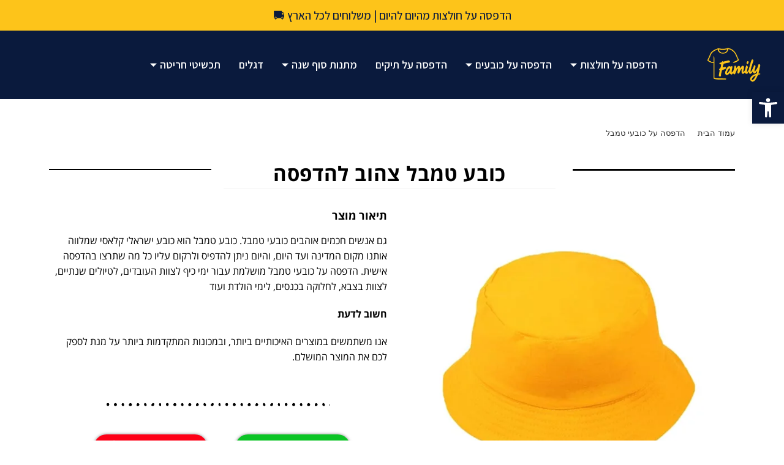

--- FILE ---
content_type: text/html; charset=UTF-8
request_url: https://art-tshirt.com/product/%D7%9B%D7%95%D7%91%D7%A2-%D7%98%D7%9E%D7%91%D7%9C-%D7%A6%D7%94%D7%95%D7%91-%D7%9C%D7%94%D7%93%D7%A4%D7%A1%D7%94/
body_size: 47084
content:
<!DOCTYPE html>
<html class="html" dir="rtl" lang="he-IL">
<head>
	<meta charset="UTF-8">
	<link rel="profile" href="https://gmpg.org/xfn/11">

				<style>								
					form#stickyelements-form input::-moz-placeholder{
						color: #4F4F4F;
					} 
					form#stickyelements-form input::-ms-input-placeholder{
						color: #4F4F4F					} 
					form#stickyelements-form input::-webkit-input-placeholder{
						color: #4F4F4F					}
					form#stickyelements-form input::placeholder{
						color: #4F4F4F					}
					form#stickyelements-form textarea::placeholder {
						color: #4F4F4F					}
					form#stickyelements-form textarea::-moz-placeholder {
						color: #4F4F4F					}					
			</style>	
			<meta name='robots' content='index, follow, max-image-preview:large, max-snippet:-1, max-video-preview:-1' />
	<style>img:is([sizes="auto" i], [sizes^="auto," i]) { contain-intrinsic-size: 3000px 1500px }</style>
	<meta name="viewport" content="width=device-width, initial-scale=1">
	<!-- This site is optimized with the Yoast SEO plugin v24.3 - https://yoast.com/wordpress/plugins/seo/ -->
	<title>הדפסה על כל סוגי הכובעים | כובעי טמבל להדפסה | כובעי טמבל בעיצוב אישי</title>
	<meta name="description" content="הדפסה על כל סוגי הכובעים במחירים ושירות ללא תחרות. מבחר ענק של כובעי רשת בכל הצבעים, כובעי טמבל, כובעים לכנסים אירועים ועוד, משלוחים לכל הארץ" />
	<link rel="canonical" href="http://art-tshirt.com/product/כובע-טמבל-צהוב-להדפסה/" />
	<meta property="og:locale" content="he_IL" />
	<meta property="og:type" content="article" />
	<meta property="og:title" content="הדפסה על כל סוגי הכובעים | כובעי טמבל להדפסה | כובעי טמבל בעיצוב אישי" />
	<meta property="og:description" content="הדפסה על כל סוגי הכובעים במחירים ושירות ללא תחרות. מבחר ענק של כובעי רשת בכל הצבעים, כובעי טמבל, כובעים לכנסים אירועים ועוד, משלוחים לכל הארץ" />
	<meta property="og:url" content="http://art-tshirt.com/product/כובע-טמבל-צהוב-להדפסה/" />
	<meta property="og:site_name" content="פמילי הדפסה על חולצות" />
	<meta property="article:modified_time" content="2021-04-21T15:57:32+00:00" />
	<meta property="og:image" content="https://art-tshirt.com/wp-content/uploads/2021/04/כובע-טמבל.jpg" />
	<meta property="og:image:width" content="600" />
	<meta property="og:image:height" content="600" />
	<meta property="og:image:type" content="image/jpeg" />
	<meta name="twitter:card" content="summary_large_image" />
	<script type="application/ld+json" class="yoast-schema-graph">{"@context":"https://schema.org","@graph":[{"@type":"WebPage","@id":"http://art-tshirt.com/product/%d7%9b%d7%95%d7%91%d7%a2-%d7%98%d7%9e%d7%91%d7%9c-%d7%a6%d7%94%d7%95%d7%91-%d7%9c%d7%94%d7%93%d7%a4%d7%a1%d7%94/","url":"http://art-tshirt.com/product/%d7%9b%d7%95%d7%91%d7%a2-%d7%98%d7%9e%d7%91%d7%9c-%d7%a6%d7%94%d7%95%d7%91-%d7%9c%d7%94%d7%93%d7%a4%d7%a1%d7%94/","name":"הדפסה על כל סוגי הכובעים | כובעי טמבל להדפסה | כובעי טמבל בעיצוב אישי","isPartOf":{"@id":"https://art-tshirt.com/#website"},"primaryImageOfPage":{"@id":"http://art-tshirt.com/product/%d7%9b%d7%95%d7%91%d7%a2-%d7%98%d7%9e%d7%91%d7%9c-%d7%a6%d7%94%d7%95%d7%91-%d7%9c%d7%94%d7%93%d7%a4%d7%a1%d7%94/#primaryimage"},"image":{"@id":"http://art-tshirt.com/product/%d7%9b%d7%95%d7%91%d7%a2-%d7%98%d7%9e%d7%91%d7%9c-%d7%a6%d7%94%d7%95%d7%91-%d7%9c%d7%94%d7%93%d7%a4%d7%a1%d7%94/#primaryimage"},"thumbnailUrl":"https://art-tshirt.com/wp-content/uploads/2021/04/כובע-טמבל.jpg","datePublished":"2021-04-21T15:56:02+00:00","dateModified":"2021-04-21T15:57:32+00:00","description":"הדפסה על כל סוגי הכובעים במחירים ושירות ללא תחרות. מבחר ענק של כובעי רשת בכל הצבעים, כובעי טמבל, כובעים לכנסים אירועים ועוד, משלוחים לכל הארץ","breadcrumb":{"@id":"http://art-tshirt.com/product/%d7%9b%d7%95%d7%91%d7%a2-%d7%98%d7%9e%d7%91%d7%9c-%d7%a6%d7%94%d7%95%d7%91-%d7%9c%d7%94%d7%93%d7%a4%d7%a1%d7%94/#breadcrumb"},"inLanguage":"he-IL","potentialAction":[{"@type":"ReadAction","target":["http://art-tshirt.com/product/%d7%9b%d7%95%d7%91%d7%a2-%d7%98%d7%9e%d7%91%d7%9c-%d7%a6%d7%94%d7%95%d7%91-%d7%9c%d7%94%d7%93%d7%a4%d7%a1%d7%94/"]}]},{"@type":"ImageObject","inLanguage":"he-IL","@id":"http://art-tshirt.com/product/%d7%9b%d7%95%d7%91%d7%a2-%d7%98%d7%9e%d7%91%d7%9c-%d7%a6%d7%94%d7%95%d7%91-%d7%9c%d7%94%d7%93%d7%a4%d7%a1%d7%94/#primaryimage","url":"https://art-tshirt.com/wp-content/uploads/2021/04/כובע-טמבל.jpg","contentUrl":"https://art-tshirt.com/wp-content/uploads/2021/04/כובע-טמבל.jpg","width":600,"height":600},{"@type":"BreadcrumbList","@id":"http://art-tshirt.com/product/%d7%9b%d7%95%d7%91%d7%a2-%d7%98%d7%9e%d7%91%d7%9c-%d7%a6%d7%94%d7%95%d7%91-%d7%9c%d7%94%d7%93%d7%a4%d7%a1%d7%94/#breadcrumb","itemListElement":[{"@type":"ListItem","position":1,"name":"דף הבית","item":"https://art-tshirt.com/"},{"@type":"ListItem","position":2,"name":"כובע טמבל צהוב להדפסה"}]},{"@type":"WebSite","@id":"https://art-tshirt.com/#website","url":"https://art-tshirt.com/","name":"פמילי הדפסה על חולצות","description":"פמילי|הדפסה על חולצות|","publisher":{"@id":"https://art-tshirt.com/#organization"},"potentialAction":[{"@type":"SearchAction","target":{"@type":"EntryPoint","urlTemplate":"https://art-tshirt.com/?s={search_term_string}"},"query-input":{"@type":"PropertyValueSpecification","valueRequired":true,"valueName":"search_term_string"}}],"inLanguage":"he-IL"},{"@type":"Organization","@id":"https://art-tshirt.com/#organization","name":"פמילי הדפסה על חולצות","url":"https://art-tshirt.com/","logo":{"@type":"ImageObject","inLanguage":"he-IL","@id":"https://art-tshirt.com/#/schema/logo/image/","url":"https://art-tshirt.com/wp-content/uploads/2025/12/cropped-לוגו-לאתר-1.png","contentUrl":"https://art-tshirt.com/wp-content/uploads/2025/12/cropped-לוגו-לאתר-1.png","width":332,"height":200,"caption":"פמילי הדפסה על חולצות"},"image":{"@id":"https://art-tshirt.com/#/schema/logo/image/"}}]}</script>
	<!-- / Yoast SEO plugin. -->


<link rel='dns-prefetch' href='//fonts.googleapis.com' />
<link rel="alternate" type="application/rss+xml" title="פמילי הדפסה על חולצות &laquo; פיד‏" href="https://art-tshirt.com/feed/" />
<link rel="alternate" type="application/rss+xml" title="פמילי הדפסה על חולצות &laquo; פיד תגובות‏" href="https://art-tshirt.com/comments/feed/" />
<link rel="alternate" type="application/rss+xml" title="פמילי הדפסה על חולצות &laquo; פיד תגובות של כובע טמבל צהוב להדפסה" href="https://art-tshirt.com/product/%d7%9b%d7%95%d7%91%d7%a2-%d7%98%d7%9e%d7%91%d7%9c-%d7%a6%d7%94%d7%95%d7%91-%d7%9c%d7%94%d7%93%d7%a4%d7%a1%d7%94/feed/" />
<script>
window._wpemojiSettings = {"baseUrl":"https:\/\/s.w.org\/images\/core\/emoji\/15.0.3\/72x72\/","ext":".png","svgUrl":"https:\/\/s.w.org\/images\/core\/emoji\/15.0.3\/svg\/","svgExt":".svg","source":{"concatemoji":"https:\/\/art-tshirt.com\/wp-includes\/js\/wp-emoji-release.min.js?ver=6.7.1"}};
/*! This file is auto-generated */
!function(i,n){var o,s,e;function c(e){try{var t={supportTests:e,timestamp:(new Date).valueOf()};sessionStorage.setItem(o,JSON.stringify(t))}catch(e){}}function p(e,t,n){e.clearRect(0,0,e.canvas.width,e.canvas.height),e.fillText(t,0,0);var t=new Uint32Array(e.getImageData(0,0,e.canvas.width,e.canvas.height).data),r=(e.clearRect(0,0,e.canvas.width,e.canvas.height),e.fillText(n,0,0),new Uint32Array(e.getImageData(0,0,e.canvas.width,e.canvas.height).data));return t.every(function(e,t){return e===r[t]})}function u(e,t,n){switch(t){case"flag":return n(e,"\ud83c\udff3\ufe0f\u200d\u26a7\ufe0f","\ud83c\udff3\ufe0f\u200b\u26a7\ufe0f")?!1:!n(e,"\ud83c\uddfa\ud83c\uddf3","\ud83c\uddfa\u200b\ud83c\uddf3")&&!n(e,"\ud83c\udff4\udb40\udc67\udb40\udc62\udb40\udc65\udb40\udc6e\udb40\udc67\udb40\udc7f","\ud83c\udff4\u200b\udb40\udc67\u200b\udb40\udc62\u200b\udb40\udc65\u200b\udb40\udc6e\u200b\udb40\udc67\u200b\udb40\udc7f");case"emoji":return!n(e,"\ud83d\udc26\u200d\u2b1b","\ud83d\udc26\u200b\u2b1b")}return!1}function f(e,t,n){var r="undefined"!=typeof WorkerGlobalScope&&self instanceof WorkerGlobalScope?new OffscreenCanvas(300,150):i.createElement("canvas"),a=r.getContext("2d",{willReadFrequently:!0}),o=(a.textBaseline="top",a.font="600 32px Arial",{});return e.forEach(function(e){o[e]=t(a,e,n)}),o}function t(e){var t=i.createElement("script");t.src=e,t.defer=!0,i.head.appendChild(t)}"undefined"!=typeof Promise&&(o="wpEmojiSettingsSupports",s=["flag","emoji"],n.supports={everything:!0,everythingExceptFlag:!0},e=new Promise(function(e){i.addEventListener("DOMContentLoaded",e,{once:!0})}),new Promise(function(t){var n=function(){try{var e=JSON.parse(sessionStorage.getItem(o));if("object"==typeof e&&"number"==typeof e.timestamp&&(new Date).valueOf()<e.timestamp+604800&&"object"==typeof e.supportTests)return e.supportTests}catch(e){}return null}();if(!n){if("undefined"!=typeof Worker&&"undefined"!=typeof OffscreenCanvas&&"undefined"!=typeof URL&&URL.createObjectURL&&"undefined"!=typeof Blob)try{var e="postMessage("+f.toString()+"("+[JSON.stringify(s),u.toString(),p.toString()].join(",")+"));",r=new Blob([e],{type:"text/javascript"}),a=new Worker(URL.createObjectURL(r),{name:"wpTestEmojiSupports"});return void(a.onmessage=function(e){c(n=e.data),a.terminate(),t(n)})}catch(e){}c(n=f(s,u,p))}t(n)}).then(function(e){for(var t in e)n.supports[t]=e[t],n.supports.everything=n.supports.everything&&n.supports[t],"flag"!==t&&(n.supports.everythingExceptFlag=n.supports.everythingExceptFlag&&n.supports[t]);n.supports.everythingExceptFlag=n.supports.everythingExceptFlag&&!n.supports.flag,n.DOMReady=!1,n.readyCallback=function(){n.DOMReady=!0}}).then(function(){return e}).then(function(){var e;n.supports.everything||(n.readyCallback(),(e=n.source||{}).concatemoji?t(e.concatemoji):e.wpemoji&&e.twemoji&&(t(e.twemoji),t(e.wpemoji)))}))}((window,document),window._wpemojiSettings);
</script>

<style id='wp-emoji-styles-inline-css'>

	img.wp-smiley, img.emoji {
		display: inline !important;
		border: none !important;
		box-shadow: none !important;
		height: 1em !important;
		width: 1em !important;
		margin: 0 0.07em !important;
		vertical-align: -0.1em !important;
		background: none !important;
		padding: 0 !important;
	}
</style>
<link rel='stylesheet' id='wp-block-library-rtl-css' href='https://art-tshirt.com/wp-includes/css/dist/block-library/style-rtl.min.css?ver=6.7.1' media='all' />
<style id='wp-block-library-theme-inline-css'>
.wp-block-audio :where(figcaption){color:#555;font-size:13px;text-align:center}.is-dark-theme .wp-block-audio :where(figcaption){color:#ffffffa6}.wp-block-audio{margin:0 0 1em}.wp-block-code{border:1px solid #ccc;border-radius:4px;font-family:Menlo,Consolas,monaco,monospace;padding:.8em 1em}.wp-block-embed :where(figcaption){color:#555;font-size:13px;text-align:center}.is-dark-theme .wp-block-embed :where(figcaption){color:#ffffffa6}.wp-block-embed{margin:0 0 1em}.blocks-gallery-caption{color:#555;font-size:13px;text-align:center}.is-dark-theme .blocks-gallery-caption{color:#ffffffa6}:root :where(.wp-block-image figcaption){color:#555;font-size:13px;text-align:center}.is-dark-theme :root :where(.wp-block-image figcaption){color:#ffffffa6}.wp-block-image{margin:0 0 1em}.wp-block-pullquote{border-bottom:4px solid;border-top:4px solid;color:currentColor;margin-bottom:1.75em}.wp-block-pullquote cite,.wp-block-pullquote footer,.wp-block-pullquote__citation{color:currentColor;font-size:.8125em;font-style:normal;text-transform:uppercase}.wp-block-quote{border-left:.25em solid;margin:0 0 1.75em;padding-left:1em}.wp-block-quote cite,.wp-block-quote footer{color:currentColor;font-size:.8125em;font-style:normal;position:relative}.wp-block-quote:where(.has-text-align-right){border-left:none;border-right:.25em solid;padding-left:0;padding-right:1em}.wp-block-quote:where(.has-text-align-center){border:none;padding-left:0}.wp-block-quote.is-large,.wp-block-quote.is-style-large,.wp-block-quote:where(.is-style-plain){border:none}.wp-block-search .wp-block-search__label{font-weight:700}.wp-block-search__button{border:1px solid #ccc;padding:.375em .625em}:where(.wp-block-group.has-background){padding:1.25em 2.375em}.wp-block-separator.has-css-opacity{opacity:.4}.wp-block-separator{border:none;border-bottom:2px solid;margin-left:auto;margin-right:auto}.wp-block-separator.has-alpha-channel-opacity{opacity:1}.wp-block-separator:not(.is-style-wide):not(.is-style-dots){width:100px}.wp-block-separator.has-background:not(.is-style-dots){border-bottom:none;height:1px}.wp-block-separator.has-background:not(.is-style-wide):not(.is-style-dots){height:2px}.wp-block-table{margin:0 0 1em}.wp-block-table td,.wp-block-table th{word-break:normal}.wp-block-table :where(figcaption){color:#555;font-size:13px;text-align:center}.is-dark-theme .wp-block-table :where(figcaption){color:#ffffffa6}.wp-block-video :where(figcaption){color:#555;font-size:13px;text-align:center}.is-dark-theme .wp-block-video :where(figcaption){color:#ffffffa6}.wp-block-video{margin:0 0 1em}:root :where(.wp-block-template-part.has-background){margin-bottom:0;margin-top:0;padding:1.25em 2.375em}
</style>
<style id='classic-theme-styles-inline-css'>
/*! This file is auto-generated */
.wp-block-button__link{color:#fff;background-color:#32373c;border-radius:9999px;box-shadow:none;text-decoration:none;padding:calc(.667em + 2px) calc(1.333em + 2px);font-size:1.125em}.wp-block-file__button{background:#32373c;color:#fff;text-decoration:none}
</style>
<style id='global-styles-inline-css'>
:root{--wp--preset--aspect-ratio--square: 1;--wp--preset--aspect-ratio--4-3: 4/3;--wp--preset--aspect-ratio--3-4: 3/4;--wp--preset--aspect-ratio--3-2: 3/2;--wp--preset--aspect-ratio--2-3: 2/3;--wp--preset--aspect-ratio--16-9: 16/9;--wp--preset--aspect-ratio--9-16: 9/16;--wp--preset--color--black: #000000;--wp--preset--color--cyan-bluish-gray: #abb8c3;--wp--preset--color--white: #ffffff;--wp--preset--color--pale-pink: #f78da7;--wp--preset--color--vivid-red: #cf2e2e;--wp--preset--color--luminous-vivid-orange: #ff6900;--wp--preset--color--luminous-vivid-amber: #fcb900;--wp--preset--color--light-green-cyan: #7bdcb5;--wp--preset--color--vivid-green-cyan: #00d084;--wp--preset--color--pale-cyan-blue: #8ed1fc;--wp--preset--color--vivid-cyan-blue: #0693e3;--wp--preset--color--vivid-purple: #9b51e0;--wp--preset--gradient--vivid-cyan-blue-to-vivid-purple: linear-gradient(135deg,rgba(6,147,227,1) 0%,rgb(155,81,224) 100%);--wp--preset--gradient--light-green-cyan-to-vivid-green-cyan: linear-gradient(135deg,rgb(122,220,180) 0%,rgb(0,208,130) 100%);--wp--preset--gradient--luminous-vivid-amber-to-luminous-vivid-orange: linear-gradient(135deg,rgba(252,185,0,1) 0%,rgba(255,105,0,1) 100%);--wp--preset--gradient--luminous-vivid-orange-to-vivid-red: linear-gradient(135deg,rgba(255,105,0,1) 0%,rgb(207,46,46) 100%);--wp--preset--gradient--very-light-gray-to-cyan-bluish-gray: linear-gradient(135deg,rgb(238,238,238) 0%,rgb(169,184,195) 100%);--wp--preset--gradient--cool-to-warm-spectrum: linear-gradient(135deg,rgb(74,234,220) 0%,rgb(151,120,209) 20%,rgb(207,42,186) 40%,rgb(238,44,130) 60%,rgb(251,105,98) 80%,rgb(254,248,76) 100%);--wp--preset--gradient--blush-light-purple: linear-gradient(135deg,rgb(255,206,236) 0%,rgb(152,150,240) 100%);--wp--preset--gradient--blush-bordeaux: linear-gradient(135deg,rgb(254,205,165) 0%,rgb(254,45,45) 50%,rgb(107,0,62) 100%);--wp--preset--gradient--luminous-dusk: linear-gradient(135deg,rgb(255,203,112) 0%,rgb(199,81,192) 50%,rgb(65,88,208) 100%);--wp--preset--gradient--pale-ocean: linear-gradient(135deg,rgb(255,245,203) 0%,rgb(182,227,212) 50%,rgb(51,167,181) 100%);--wp--preset--gradient--electric-grass: linear-gradient(135deg,rgb(202,248,128) 0%,rgb(113,206,126) 100%);--wp--preset--gradient--midnight: linear-gradient(135deg,rgb(2,3,129) 0%,rgb(40,116,252) 100%);--wp--preset--font-size--small: 13px;--wp--preset--font-size--medium: 20px;--wp--preset--font-size--large: 36px;--wp--preset--font-size--x-large: 42px;--wp--preset--font-family--inter: "Inter", sans-serif;--wp--preset--font-family--cardo: Cardo;--wp--preset--spacing--20: 0.44rem;--wp--preset--spacing--30: 0.67rem;--wp--preset--spacing--40: 1rem;--wp--preset--spacing--50: 1.5rem;--wp--preset--spacing--60: 2.25rem;--wp--preset--spacing--70: 3.38rem;--wp--preset--spacing--80: 5.06rem;--wp--preset--shadow--natural: 6px 6px 9px rgba(0, 0, 0, 0.2);--wp--preset--shadow--deep: 12px 12px 50px rgba(0, 0, 0, 0.4);--wp--preset--shadow--sharp: 6px 6px 0px rgba(0, 0, 0, 0.2);--wp--preset--shadow--outlined: 6px 6px 0px -3px rgba(255, 255, 255, 1), 6px 6px rgba(0, 0, 0, 1);--wp--preset--shadow--crisp: 6px 6px 0px rgba(0, 0, 0, 1);}:where(.is-layout-flex){gap: 0.5em;}:where(.is-layout-grid){gap: 0.5em;}body .is-layout-flex{display: flex;}.is-layout-flex{flex-wrap: wrap;align-items: center;}.is-layout-flex > :is(*, div){margin: 0;}body .is-layout-grid{display: grid;}.is-layout-grid > :is(*, div){margin: 0;}:where(.wp-block-columns.is-layout-flex){gap: 2em;}:where(.wp-block-columns.is-layout-grid){gap: 2em;}:where(.wp-block-post-template.is-layout-flex){gap: 1.25em;}:where(.wp-block-post-template.is-layout-grid){gap: 1.25em;}.has-black-color{color: var(--wp--preset--color--black) !important;}.has-cyan-bluish-gray-color{color: var(--wp--preset--color--cyan-bluish-gray) !important;}.has-white-color{color: var(--wp--preset--color--white) !important;}.has-pale-pink-color{color: var(--wp--preset--color--pale-pink) !important;}.has-vivid-red-color{color: var(--wp--preset--color--vivid-red) !important;}.has-luminous-vivid-orange-color{color: var(--wp--preset--color--luminous-vivid-orange) !important;}.has-luminous-vivid-amber-color{color: var(--wp--preset--color--luminous-vivid-amber) !important;}.has-light-green-cyan-color{color: var(--wp--preset--color--light-green-cyan) !important;}.has-vivid-green-cyan-color{color: var(--wp--preset--color--vivid-green-cyan) !important;}.has-pale-cyan-blue-color{color: var(--wp--preset--color--pale-cyan-blue) !important;}.has-vivid-cyan-blue-color{color: var(--wp--preset--color--vivid-cyan-blue) !important;}.has-vivid-purple-color{color: var(--wp--preset--color--vivid-purple) !important;}.has-black-background-color{background-color: var(--wp--preset--color--black) !important;}.has-cyan-bluish-gray-background-color{background-color: var(--wp--preset--color--cyan-bluish-gray) !important;}.has-white-background-color{background-color: var(--wp--preset--color--white) !important;}.has-pale-pink-background-color{background-color: var(--wp--preset--color--pale-pink) !important;}.has-vivid-red-background-color{background-color: var(--wp--preset--color--vivid-red) !important;}.has-luminous-vivid-orange-background-color{background-color: var(--wp--preset--color--luminous-vivid-orange) !important;}.has-luminous-vivid-amber-background-color{background-color: var(--wp--preset--color--luminous-vivid-amber) !important;}.has-light-green-cyan-background-color{background-color: var(--wp--preset--color--light-green-cyan) !important;}.has-vivid-green-cyan-background-color{background-color: var(--wp--preset--color--vivid-green-cyan) !important;}.has-pale-cyan-blue-background-color{background-color: var(--wp--preset--color--pale-cyan-blue) !important;}.has-vivid-cyan-blue-background-color{background-color: var(--wp--preset--color--vivid-cyan-blue) !important;}.has-vivid-purple-background-color{background-color: var(--wp--preset--color--vivid-purple) !important;}.has-black-border-color{border-color: var(--wp--preset--color--black) !important;}.has-cyan-bluish-gray-border-color{border-color: var(--wp--preset--color--cyan-bluish-gray) !important;}.has-white-border-color{border-color: var(--wp--preset--color--white) !important;}.has-pale-pink-border-color{border-color: var(--wp--preset--color--pale-pink) !important;}.has-vivid-red-border-color{border-color: var(--wp--preset--color--vivid-red) !important;}.has-luminous-vivid-orange-border-color{border-color: var(--wp--preset--color--luminous-vivid-orange) !important;}.has-luminous-vivid-amber-border-color{border-color: var(--wp--preset--color--luminous-vivid-amber) !important;}.has-light-green-cyan-border-color{border-color: var(--wp--preset--color--light-green-cyan) !important;}.has-vivid-green-cyan-border-color{border-color: var(--wp--preset--color--vivid-green-cyan) !important;}.has-pale-cyan-blue-border-color{border-color: var(--wp--preset--color--pale-cyan-blue) !important;}.has-vivid-cyan-blue-border-color{border-color: var(--wp--preset--color--vivid-cyan-blue) !important;}.has-vivid-purple-border-color{border-color: var(--wp--preset--color--vivid-purple) !important;}.has-vivid-cyan-blue-to-vivid-purple-gradient-background{background: var(--wp--preset--gradient--vivid-cyan-blue-to-vivid-purple) !important;}.has-light-green-cyan-to-vivid-green-cyan-gradient-background{background: var(--wp--preset--gradient--light-green-cyan-to-vivid-green-cyan) !important;}.has-luminous-vivid-amber-to-luminous-vivid-orange-gradient-background{background: var(--wp--preset--gradient--luminous-vivid-amber-to-luminous-vivid-orange) !important;}.has-luminous-vivid-orange-to-vivid-red-gradient-background{background: var(--wp--preset--gradient--luminous-vivid-orange-to-vivid-red) !important;}.has-very-light-gray-to-cyan-bluish-gray-gradient-background{background: var(--wp--preset--gradient--very-light-gray-to-cyan-bluish-gray) !important;}.has-cool-to-warm-spectrum-gradient-background{background: var(--wp--preset--gradient--cool-to-warm-spectrum) !important;}.has-blush-light-purple-gradient-background{background: var(--wp--preset--gradient--blush-light-purple) !important;}.has-blush-bordeaux-gradient-background{background: var(--wp--preset--gradient--blush-bordeaux) !important;}.has-luminous-dusk-gradient-background{background: var(--wp--preset--gradient--luminous-dusk) !important;}.has-pale-ocean-gradient-background{background: var(--wp--preset--gradient--pale-ocean) !important;}.has-electric-grass-gradient-background{background: var(--wp--preset--gradient--electric-grass) !important;}.has-midnight-gradient-background{background: var(--wp--preset--gradient--midnight) !important;}.has-small-font-size{font-size: var(--wp--preset--font-size--small) !important;}.has-medium-font-size{font-size: var(--wp--preset--font-size--medium) !important;}.has-large-font-size{font-size: var(--wp--preset--font-size--large) !important;}.has-x-large-font-size{font-size: var(--wp--preset--font-size--x-large) !important;}
:where(.wp-block-post-template.is-layout-flex){gap: 1.25em;}:where(.wp-block-post-template.is-layout-grid){gap: 1.25em;}
:where(.wp-block-columns.is-layout-flex){gap: 2em;}:where(.wp-block-columns.is-layout-grid){gap: 2em;}
:root :where(.wp-block-pullquote){font-size: 1.5em;line-height: 1.6;}
</style>
<link rel='stylesheet' id='photoswipe-css' href='https://art-tshirt.com/wp-content/plugins/woocommerce/assets/css/photoswipe/photoswipe.min.css?ver=9.6.3' media='all' />
<link rel='stylesheet' id='photoswipe-default-skin-css' href='https://art-tshirt.com/wp-content/plugins/woocommerce/assets/css/photoswipe/default-skin/default-skin.min.css?ver=9.6.3' media='all' />
<link rel='stylesheet' id='woocommerce-layout-rtl-css' href='https://art-tshirt.com/wp-content/plugins/woocommerce/assets/css/woocommerce-layout-rtl.css?ver=9.6.3' media='all' />
<link rel='stylesheet' id='woocommerce-smallscreen-rtl-css' href='https://art-tshirt.com/wp-content/plugins/woocommerce/assets/css/woocommerce-smallscreen-rtl.css?ver=9.6.3' media='only screen and (max-width: 768px)' />
<link rel='stylesheet' id='woocommerce-general-rtl-css' href='https://art-tshirt.com/wp-content/plugins/woocommerce/assets/css/woocommerce-rtl.css?ver=9.6.3' media='all' />
<style id='woocommerce-inline-inline-css'>
.woocommerce form .form-row .required { visibility: visible; }
</style>
<link rel='stylesheet' id='dashicons-css' href='https://art-tshirt.com/wp-includes/css/dashicons.min.css?ver=6.7.1' media='all' />
<link rel='stylesheet' id='cfvsw_swatches_product-css' href='https://art-tshirt.com/wp-content/plugins/variation-swatches-woo/assets/css/swatches.css?ver=1.0.12' media='all' />
<style id='cfvsw_swatches_product-inline-css'>
.cfvsw-tooltip{background:#000000;color:#ffffff;} .cfvsw-tooltip:before{background:#000000;}:root {--cfvsw-swatches-font-size: 12px;--cfvsw-swatches-border-color: #000000;--cfvsw-swatches-border-color-hover: #00000080;--cfvsw-swatches-border-width: 1px;--cfvsw-swatches-tooltip-font-size: 12px;}
</style>
<link rel='stylesheet' id='brands-styles-css' href='https://art-tshirt.com/wp-content/plugins/woocommerce/assets/css/brands.css?ver=9.6.3' media='all' />
<link rel='stylesheet' id='oceanwp-woo-mini-cart-css' href='https://art-tshirt.com/wp-content/themes/oceanwp/assets/css/woo/woo-mini-cart.min.css?ver=6.7.1' media='all' />
<link rel='stylesheet' id='oceanwp-woo-mini-cart-rtl-css' href='https://art-tshirt.com/wp-content/themes/oceanwp/assets/css/woo/woo-mini-cart-rtl.css?ver=6.7.1' media='all' />
<link rel='stylesheet' id='font-awesome-css' href='https://art-tshirt.com/wp-content/themes/oceanwp/assets/fonts/fontawesome/css/all.min.css?ver=6.7.2' media='all' />
<link rel='stylesheet' id='simple-line-icons-css' href='https://art-tshirt.com/wp-content/themes/oceanwp/assets/css/third/simple-line-icons.min.css?ver=2.4.0' media='all' />
<link rel='stylesheet' id='oceanwp-style-css' href='https://art-tshirt.com/wp-content/themes/oceanwp/assets/css/style.min.css?ver=4.0.5' media='all' />
<link rel='stylesheet' id='oceanwp-google-font-im-fell-great-primer-css' href='//fonts.googleapis.com/css?family=IM+Fell+Great+Primer%3A100%2C200%2C300%2C400%2C500%2C600%2C700%2C800%2C900%2C100i%2C200i%2C300i%2C400i%2C500i%2C600i%2C700i%2C800i%2C900i&#038;subset=latin&#038;display=swap&#038;ver=6.7.1' media='all' />
<link rel='stylesheet' id='e-animation-fadeInRight-css' href='https://art-tshirt.com/wp-content/plugins/elementor/assets/lib/animations/styles/fadeInRight.min.css?ver=3.27.2' media='all' />
<link rel='stylesheet' id='swiper-css' href='https://art-tshirt.com/wp-content/plugins/elementor/assets/lib/swiper/v8/css/swiper.min.css?ver=8.4.5' media='all' />
<link rel='stylesheet' id='e-swiper-css' href='https://art-tshirt.com/wp-content/plugins/elementor/assets/css/conditionals/e-swiper.min.css?ver=3.27.2' media='all' />
<link rel='stylesheet' id='elementor-frontend-css' href='https://art-tshirt.com/wp-content/plugins/elementor/assets/css/frontend-rtl.min.css?ver=3.27.2' media='all' />
<link rel='stylesheet' id='widget-slides-css' href='https://art-tshirt.com/wp-content/plugins/elementor-pro/assets/css/widget-slides-rtl.min.css?ver=3.27.1' media='all' />
<link rel='stylesheet' id='widget-image-css' href='https://art-tshirt.com/wp-content/plugins/elementor/assets/css/widget-image-rtl.min.css?ver=3.27.2' media='all' />
<link rel='stylesheet' id='e-animation-swing-css' href='https://art-tshirt.com/wp-content/plugins/elementor/assets/lib/animations/styles/swing.min.css?ver=3.27.2' media='all' />
<link rel='stylesheet' id='widget-heading-css' href='https://art-tshirt.com/wp-content/plugins/elementor/assets/css/widget-heading-rtl.min.css?ver=3.27.2' media='all' />
<link rel='stylesheet' id='widget-icon-list-css' href='https://art-tshirt.com/wp-content/plugins/elementor/assets/css/widget-icon-list-rtl.min.css?ver=3.27.2' media='all' />
<link rel='stylesheet' id='widget-divider-css' href='https://art-tshirt.com/wp-content/plugins/elementor/assets/css/widget-divider-rtl.min.css?ver=3.27.2' media='all' />
<link rel='stylesheet' id='widget-woocommerce-product-images-css' href='https://art-tshirt.com/wp-content/plugins/elementor-pro/assets/css/widget-woocommerce-product-images-rtl.min.css?ver=3.27.1' media='all' />
<link rel='stylesheet' id='e-animation-pulse-grow-css' href='https://art-tshirt.com/wp-content/plugins/elementor/assets/lib/animations/styles/e-animation-pulse-grow.min.css?ver=3.27.2' media='all' />
<link rel='stylesheet' id='widget-woocommerce-products-css' href='https://art-tshirt.com/wp-content/plugins/elementor-pro/assets/css/widget-woocommerce-products-rtl.min.css?ver=3.27.1' media='all' />
<link rel='stylesheet' id='elementor-icons-css' href='https://art-tshirt.com/wp-content/plugins/elementor/assets/lib/eicons/css/elementor-icons.min.css?ver=5.35.0' media='all' />
<link rel='stylesheet' id='elementor-post-1414-css' href='https://art-tshirt.com/wp-content/uploads/elementor/css/post-1414.css?ver=1765659829' media='all' />
<link rel='stylesheet' id='elementor-post-1528-css' href='https://art-tshirt.com/wp-content/uploads/elementor/css/post-1528.css?ver=1768294920' media='all' />
<link rel='stylesheet' id='elementor-post-2592-css' href='https://art-tshirt.com/wp-content/uploads/elementor/css/post-2592.css?ver=1765659829' media='all' />
<link rel='stylesheet' id='elementor-post-2451-css' href='https://art-tshirt.com/wp-content/uploads/elementor/css/post-2451.css?ver=1765659829' media='all' />
<link rel='stylesheet' id='pojo-a11y-css' href='https://art-tshirt.com/wp-content/plugins/pojo-accessibility/assets/css/style.min.css?ver=1.0.0' media='all' />
<link rel='stylesheet' id='ekit-widget-styles-css' href='https://art-tshirt.com/wp-content/plugins/elementskit-lite/widgets/init/assets/css/widget-styles.css?ver=3.3.9' media='all' />
<link rel='stylesheet' id='ekit-responsive-css' href='https://art-tshirt.com/wp-content/plugins/elementskit-lite/widgets/init/assets/css/responsive.css?ver=3.3.9' media='all' />
<link rel='stylesheet' id='elementskit-rtl-css' href='https://art-tshirt.com/wp-content/plugins/elementskit-lite/widgets/init/assets/css/rtl.css?ver=3.3.9' media='all' />
<link rel='stylesheet' id='oe-widgets-style-css' href='https://art-tshirt.com/wp-content/plugins/ocean-extra/assets/css/widgets.css?ver=6.7.1' media='all' />
<link rel='stylesheet' id='oe-widgets-style-rtl-css' href='https://art-tshirt.com/wp-content/plugins/ocean-extra/assets/css/rtl.css?ver=6.7.1' media='all' />
<link rel='stylesheet' id='font-awesome-css-css' href='https://art-tshirt.com/wp-content/plugins/mystickyelements/css/font-awesome.min.css?ver=2.2.5' media='all' />
<link rel='stylesheet' id='mystickyelements-front-css-css' href='https://art-tshirt.com/wp-content/plugins/mystickyelements/css/mystickyelements-front.min.css?ver=2.2.5' media='all' />
<style id='mystickyelements-front-css-inline-css'>
.mystickyelements-fixed,
									.mystickyelements-fixed ul,
									form#stickyelements-form select,
									form#stickyelements-form input,
									form#stickyelements-form textarea,
									.element-contact-form .contact-form-heading {
										font-family: Acme;
									}.mystickyelements-contact-form[dir="rtl"],
									.mystickyelements-contact-form[dir="rtl"] .element-contact-form .contact-form-heading,
									.mystickyelements-contact-form[dir="rtl"] form#stickyelements-form input,
									.mystickyelements-contact-form[dir="rtl"] form#stickyelements-form textarea,
									.mystickyelements-fixed[dir="rtl"] .mystickyelements-social-icon,
									.mystickyelements-fixed[dir="rtl"] .mystickyelements-social-text,
									html[dir="rtl"] .mystickyelements-contact-form,
									html[dir="rtl"] .mystickyelements-contact-form .element-contact-form .contact-form-heading,
									html[dir="rtl"] .mystickyelements-contact-form form#stickyelements-form input,
									html[dir="rtl"] .mystickyelements-contact-form form#stickyelements-form textarea,
									html[dir="rtl"] .mystickyelements-fixed .mystickyelements-social-icon,
									html[dir="rtl"] .mystickyelements-fixed .mystickyelements-social-text {
										font-family: Acme;
									}
</style>
<link rel='stylesheet' id='intl-tel-input-css' href='https://art-tshirt.com/wp-content/plugins/mystickyelements/intl-tel-input-src/build/css/intlTelInput.css?ver=2.2.5' media='all' />
<link rel='stylesheet' id='google-fonts-1-css' href='https://fonts.googleapis.com/css?family=Roboto%3A100%2C100italic%2C200%2C200italic%2C300%2C300italic%2C400%2C400italic%2C500%2C500italic%2C600%2C600italic%2C700%2C700italic%2C800%2C800italic%2C900%2C900italic%7CRoboto+Slab%3A100%2C100italic%2C200%2C200italic%2C300%2C300italic%2C400%2C400italic%2C500%2C500italic%2C600%2C600italic%2C700%2C700italic%2C800%2C800italic%2C900%2C900italic%7CAssistant%3A100%2C100italic%2C200%2C200italic%2C300%2C300italic%2C400%2C400italic%2C500%2C500italic%2C600%2C600italic%2C700%2C700italic%2C800%2C800italic%2C900%2C900italic%7CHeebo%3A100%2C100italic%2C200%2C200italic%2C300%2C300italic%2C400%2C400italic%2C500%2C500italic%2C600%2C600italic%2C700%2C700italic%2C800%2C800italic%2C900%2C900italic&#038;display=auto&#038;subset=hebrew&#038;ver=6.7.1' media='all' />
<link rel='stylesheet' id='google-earlyaccess-2-css' href='https://fonts.googleapis.com/earlyaccess/opensanshebrew.css?ver=6.7.1' media='all' />
<link rel='stylesheet' id='elementor-icons-shared-0-css' href='https://art-tshirt.com/wp-content/plugins/elementor/assets/lib/font-awesome/css/fontawesome.min.css?ver=5.15.3' media='all' />
<link rel='stylesheet' id='elementor-icons-fa-brands-css' href='https://art-tshirt.com/wp-content/plugins/elementor/assets/lib/font-awesome/css/brands.min.css?ver=5.15.3' media='all' />
<link rel='stylesheet' id='elementor-icons-ekiticons-css' href='https://art-tshirt.com/wp-content/plugins/elementskit-lite/modules/elementskit-icon-pack/assets/css/ekiticons.css?ver=3.3.9' media='all' />
<link rel='stylesheet' id='elementor-icons-fa-regular-css' href='https://art-tshirt.com/wp-content/plugins/elementor/assets/lib/font-awesome/css/regular.min.css?ver=5.15.3' media='all' />
<link rel='stylesheet' id='elementor-icons-fa-solid-css' href='https://art-tshirt.com/wp-content/plugins/elementor/assets/lib/font-awesome/css/solid.min.css?ver=5.15.3' media='all' />
<link rel="preconnect" href="https://fonts.gstatic.com/" crossorigin><script type="text/template" id="tmpl-variation-template">
	<div class="woocommerce-variation-description">{{{ data.variation.variation_description }}}</div>
	<div class="woocommerce-variation-price">{{{ data.variation.price_html }}}</div>
	<div class="woocommerce-variation-availability">{{{ data.variation.availability_html }}}</div>
</script>
<script type="text/template" id="tmpl-unavailable-variation-template">
	<p role="alert">מוצר זה אינו זמין כרגע. נא לבחור שילוב אחר.</p>
</script>
<script src="https://art-tshirt.com/wp-includes/js/jquery/jquery.min.js?ver=3.7.1" id="jquery-core-js"></script>
<script src="https://art-tshirt.com/wp-includes/js/jquery/jquery-migrate.min.js?ver=3.4.1" id="jquery-migrate-js"></script>
<script src="https://art-tshirt.com/wp-content/plugins/woocommerce/assets/js/jquery-blockui/jquery.blockUI.min.js?ver=2.7.0-wc.9.6.3" id="jquery-blockui-js" data-wp-strategy="defer"></script>
<script id="wc-add-to-cart-js-extra">
var wc_add_to_cart_params = {"ajax_url":"\/wp-admin\/admin-ajax.php","wc_ajax_url":"\/?wc-ajax=%%endpoint%%","i18n_view_cart":"\u05de\u05e2\u05d1\u05e8 \u05dc\u05e1\u05dc \u05d4\u05e7\u05e0\u05d9\u05d5\u05ea","cart_url":"https:\/\/art-tshirt.com\/%d7%a1%d7%9c-%d7%a7%d7%a0%d7%99%d7%95%d7%aa\/","is_cart":"","cart_redirect_after_add":"no"};
</script>
<script src="https://art-tshirt.com/wp-content/plugins/woocommerce/assets/js/frontend/add-to-cart.min.js?ver=9.6.3" id="wc-add-to-cart-js" defer data-wp-strategy="defer"></script>
<script src="https://art-tshirt.com/wp-content/plugins/woocommerce/assets/js/zoom/jquery.zoom.min.js?ver=1.7.21-wc.9.6.3" id="zoom-js" defer data-wp-strategy="defer"></script>
<script src="https://art-tshirt.com/wp-content/plugins/woocommerce/assets/js/flexslider/jquery.flexslider.min.js?ver=2.7.2-wc.9.6.3" id="flexslider-js" defer data-wp-strategy="defer"></script>
<script src="https://art-tshirt.com/wp-content/plugins/woocommerce/assets/js/photoswipe/photoswipe.min.js?ver=4.1.1-wc.9.6.3" id="photoswipe-js" defer data-wp-strategy="defer"></script>
<script src="https://art-tshirt.com/wp-content/plugins/woocommerce/assets/js/photoswipe/photoswipe-ui-default.min.js?ver=4.1.1-wc.9.6.3" id="photoswipe-ui-default-js" defer data-wp-strategy="defer"></script>
<script id="wc-single-product-js-extra">
var wc_single_product_params = {"i18n_required_rating_text":"\u05d1\u05d7\u05e8 \u05d3\u05d9\u05e8\u05d5\u05d2","i18n_product_gallery_trigger_text":"\u05dc\u05d4\u05e6\u05d9\u05d2 \u05d0\u05ea \u05d2\u05dc\u05e8\u05d9\u05d9\u05ea \u05d4\u05ea\u05de\u05d5\u05e0\u05d5\u05ea \u05e2\u05dc \u05de\u05e1\u05da \u05de\u05dc\u05d0","review_rating_required":"yes","flexslider":{"rtl":true,"animation":"slide","smoothHeight":true,"directionNav":false,"controlNav":"thumbnails","slideshow":false,"animationSpeed":500,"animationLoop":false,"allowOneSlide":false},"zoom_enabled":"1","zoom_options":[],"photoswipe_enabled":"1","photoswipe_options":{"shareEl":false,"closeOnScroll":false,"history":false,"hideAnimationDuration":0,"showAnimationDuration":0},"flexslider_enabled":"1"};
</script>
<script src="https://art-tshirt.com/wp-content/plugins/woocommerce/assets/js/frontend/single-product.min.js?ver=9.6.3" id="wc-single-product-js" defer data-wp-strategy="defer"></script>
<script src="https://art-tshirt.com/wp-content/plugins/woocommerce/assets/js/js-cookie/js.cookie.min.js?ver=2.1.4-wc.9.6.3" id="js-cookie-js" defer data-wp-strategy="defer"></script>
<script id="woocommerce-js-extra">
var woocommerce_params = {"ajax_url":"\/wp-admin\/admin-ajax.php","wc_ajax_url":"\/?wc-ajax=%%endpoint%%"};
</script>
<script src="https://art-tshirt.com/wp-content/plugins/woocommerce/assets/js/frontend/woocommerce.min.js?ver=9.6.3" id="woocommerce-js" defer data-wp-strategy="defer"></script>
<script src="https://art-tshirt.com/wp-includes/js/underscore.min.js?ver=1.13.7" id="underscore-js"></script>
<script id="wp-util-js-extra">
var _wpUtilSettings = {"ajax":{"url":"\/wp-admin\/admin-ajax.php"}};
</script>
<script src="https://art-tshirt.com/wp-includes/js/wp-util.min.js?ver=6.7.1" id="wp-util-js"></script>
<link rel="https://api.w.org/" href="https://art-tshirt.com/wp-json/" /><link rel="alternate" title="JSON" type="application/json" href="https://art-tshirt.com/wp-json/wp/v2/product/3737" /><link rel="EditURI" type="application/rsd+xml" title="RSD" href="https://art-tshirt.com/xmlrpc.php?rsd" />
<link rel="stylesheet" href="https://art-tshirt.com/wp-content/themes/oceanwp/rtl.css" media="screen" /><meta name="generator" content="WordPress 6.7.1" />
<meta name="generator" content="WooCommerce 9.6.3" />
<link rel='shortlink' href='https://art-tshirt.com/?p=3737' />
<link rel="alternate" title="oEmbed (JSON)" type="application/json+oembed" href="https://art-tshirt.com/wp-json/oembed/1.0/embed?url=https%3A%2F%2Fart-tshirt.com%2Fproduct%2F%25d7%259b%25d7%2595%25d7%2591%25d7%25a2-%25d7%2598%25d7%259e%25d7%2591%25d7%259c-%25d7%25a6%25d7%2594%25d7%2595%25d7%2591-%25d7%259c%25d7%2594%25d7%2593%25d7%25a4%25d7%25a1%25d7%2594%2F" />
<link rel="alternate" title="oEmbed (XML)" type="text/xml+oembed" href="https://art-tshirt.com/wp-json/oembed/1.0/embed?url=https%3A%2F%2Fart-tshirt.com%2Fproduct%2F%25d7%259b%25d7%2595%25d7%2591%25d7%25a2-%25d7%2598%25d7%259e%25d7%2591%25d7%259c-%25d7%25a6%25d7%2594%25d7%2595%25d7%2591-%25d7%259c%25d7%2594%25d7%2593%25d7%25a4%25d7%25a1%25d7%2594%2F&#038;format=xml" />
<meta name="google-site-verification" content="zk0Vkq5_XDQWFzbA_Vc1dh2lHXpgFbDnkgmoUVpihvk" />
<!-- Global site tag (gtag.js) - Google Analytics -->
<script async src="https://www.googletagmanager.com/gtag/js?id=G-W2R7PFTQZ0"></script>
<script>
  window.dataLayer = window.dataLayer || [];
  function gtag(){dataLayer.push(arguments);}
  gtag('js', new Date());

  gtag('config', 'G-W2R7PFTQZ0');
</script><!-- Google tag (gtag.js) -->
<script async src="https://www.googletagmanager.com/gtag/js?id=AW-617811448">
</script>
<script>
  window.dataLayer = window.dataLayer || [];
  function gtag(){dataLayer.push(arguments);}
  gtag('js', new Date());

  gtag('config', 'AW-617811448');
</script><!-- Google tag (gtag.js) -->
<script async src="https://www.googletagmanager.com/gtag/js?id=AW-16710192075">
</script>
<script>
  window.dataLayer = window.dataLayer || [];
  function gtag(){dataLayer.push(arguments);}
  gtag('js', new Date());

  gtag('config', 'AW-16710192075');
</script><!-- Google tag (gtag.js) -->
<script async src="https://www.googletagmanager.com/gtag/js?id=AW-617811448">
</script>
<script>
  window.dataLayer = window.dataLayer || [];
  function gtag(){dataLayer.push(arguments);}
  gtag('js', new Date());

  gtag('config', 'AW-617811448');
</script>
	<noscript><style>.woocommerce-product-gallery{ opacity: 1 !important; }</style></noscript>
	<meta name="generator" content="Elementor 3.27.2; features: additional_custom_breakpoints; settings: css_print_method-external, google_font-enabled, font_display-auto">
<style type="text/css">
#pojo-a11y-toolbar .pojo-a11y-toolbar-toggle a{ background-color: #0a1a3d;	color: #ffffff;}
#pojo-a11y-toolbar .pojo-a11y-toolbar-overlay, #pojo-a11y-toolbar .pojo-a11y-toolbar-overlay ul.pojo-a11y-toolbar-items.pojo-a11y-links{ border-color: #0a1a3d;}
body.pojo-a11y-focusable a:focus{ outline-style: solid !important;	outline-width: 1px !important;	outline-color: #FF0000 !important;}
#pojo-a11y-toolbar{ top: 150px !important;}
#pojo-a11y-toolbar .pojo-a11y-toolbar-overlay{ background-color: #ffffff;}
#pojo-a11y-toolbar .pojo-a11y-toolbar-overlay ul.pojo-a11y-toolbar-items li.pojo-a11y-toolbar-item a, #pojo-a11y-toolbar .pojo-a11y-toolbar-overlay p.pojo-a11y-toolbar-title{ color: #333333;}
#pojo-a11y-toolbar .pojo-a11y-toolbar-overlay ul.pojo-a11y-toolbar-items li.pojo-a11y-toolbar-item a.active{ background-color: #4054b2;	color: #ffffff;}
@media (max-width: 767px) { #pojo-a11y-toolbar { top: 130px !important; } }</style>			<style>
				.e-con.e-parent:nth-of-type(n+4):not(.e-lazyloaded):not(.e-no-lazyload),
				.e-con.e-parent:nth-of-type(n+4):not(.e-lazyloaded):not(.e-no-lazyload) * {
					background-image: none !important;
				}
				@media screen and (max-height: 1024px) {
					.e-con.e-parent:nth-of-type(n+3):not(.e-lazyloaded):not(.e-no-lazyload),
					.e-con.e-parent:nth-of-type(n+3):not(.e-lazyloaded):not(.e-no-lazyload) * {
						background-image: none !important;
					}
				}
				@media screen and (max-height: 640px) {
					.e-con.e-parent:nth-of-type(n+2):not(.e-lazyloaded):not(.e-no-lazyload),
					.e-con.e-parent:nth-of-type(n+2):not(.e-lazyloaded):not(.e-no-lazyload) * {
						background-image: none !important;
					}
				}
			</style>
			<style class='wp-fonts-local'>
@font-face{font-family:Inter;font-style:normal;font-weight:300 900;font-display:fallback;src:url('https://art-tshirt.com/wp-content/plugins/woocommerce/assets/fonts/Inter-VariableFont_slnt,wght.woff2') format('woff2');font-stretch:normal;}
@font-face{font-family:Cardo;font-style:normal;font-weight:400;font-display:fallback;src:url('https://art-tshirt.com/wp-content/plugins/woocommerce/assets/fonts/cardo_normal_400.woff2') format('woff2');}
</style>
<link rel="icon" href="https://art-tshirt.com/wp-content/uploads/2020/11/cropped-לוגו-עם-קו-32x32.png" sizes="32x32" />
<link rel="icon" href="https://art-tshirt.com/wp-content/uploads/2020/11/cropped-לוגו-עם-קו-192x192.png" sizes="192x192" />
<link rel="apple-touch-icon" href="https://art-tshirt.com/wp-content/uploads/2020/11/cropped-לוגו-עם-קו-180x180.png" />
<meta name="msapplication-TileImage" content="https://art-tshirt.com/wp-content/uploads/2020/11/cropped-לוגו-עם-קו-270x270.png" />
		<style id="wp-custom-css">
			.woocommerce-tabs{display:none}body{width:100%;direction:rtl;unicode-bidi:embed}.post-type-archive-product .sidebar{display:none}@media (max-width:786px){body{overflow-x:hidden!important}}.woo-entry-image-main >img{width:100%}a.button.product_type_simple.add_to_cart_button.ajax_add_to_cart{display:none}a.button.product_type_simple{display:none}span.price{display:none !important}.flex-control-nav.flex-control-thumbs li{height:50px !important;width:50px !important}ol.flex-control-nav.flex-control-thumbs{width:200px;margin-left:auto !important;margin-right:auto !important}/* whatsapp copyrighted CSS */#chat-container{position:fixed;bottom:100px;right:20px;width:350px;height:305px;background:grey;font-family:'Arimo',sans-serif;border-radius:10px;background-image:url("https://i.postimg.cc/tTjYyyk3/28719144-86dc0f70-73b1-11e7-911d-60d70fcded21.png");box-shadow:rgba(0,0,0,0.25) 0 25px 50px -12px;opacity:0;max-height:0;overflow:hidden;transition:max-height 0.5s ease-in-out,opacity 0.5s ease-in-out;z-index:10}#chat-container.visible{opacity:1;max-height:500px;/* Adjust the max height as needed */}/* Chat */.message{position:relative;top:5px;left:10px;margin:10px;background:white;height:100px;width:150px;border-radius:0 5px 5px 5px;color:black;box-shadow:rgba(50,50,93,0.25) 0 50px 100px -20px,rgba(0,0,0,0.3) 0 30px 60px -30px}#message-tip{position:relative;top:-105px;left:10px;width:0;height:0;border-radius:5px 0 0 5px;border-left:10px solid transparent;border-right:0 solid transparent;border-top:15px solid white}.user-name-message{position:absolute;top:8px;left:8px;color:#999999;font-size:12px;font-weight:bold}.message-body{position:absolute;top:10px;right:10px;color:black;font-size:13px;font-weight:400;text-align:right}.margin-bottom{margin-bottom:20px}#sizer{margin-bottom:20px}.buttons-side{z-index:2}#time-sent{position:relative;color:#9e9e9e;font-size:12px;top:85px;left:115px}/* Header */#chat-header{background:#095e54;height:70px;padding:10px;border-radius:7px 7px 0 0}/* Image */#image{position:absolute;top:14px;left:15px;width:50px;height:50px;border-radius:50%}#user-status{position:absolute;top:51px;left:50px;width:16px;height:16px;border-radius:50%;background-color:limegreen;border:3px solid #095e54}/* Name + response-status*/#user-name{position:absolute;left:80px;top:15px;color:white;font-size:16px;font-weight:bold}#response-status{position:absolute;left:80px;top:40px;color:white;font-size:12px;font-weight:400}#x-button{position:absolute;top:10px;right:10px;color:#4ce5d2;font-weight:bolder;font-size:17px;transition:0.5s}#x-button:hover{cursor:pointer;color:#afd8d3;transition:0.5s}/* CTA */#CTA-container{position:absolute;bottom:0;background:white;height:80px;width:350px;border-radius:0 0 7px 7px}#chat-cta{position:absolute;bottom:20px;left:10px;background:#18c558;height:40px;width:330px;border-radius:20px;color:white;border:none;font-size:16px;font-weight:700;text-align:center;transition:1s}#chat-cta:hover{background:#1dd15d;cursor:pointer;transition:1s}/* Button Circle */#button-container{position:fixed !important;bottom:20px !important;right:20px !important;z-index:33}#main-button{position:fixed !important;bottom:20px !important;right:20px !important;width:60px !important;height:60px !important;border-radius:50% !important;background:white !important;z-index:999999999 !important;box-shadow:rgba(0,0,0,0.07) 0 1px 2px,rgba(0,0,0,0.07) 0 2px 4px,rgba(0,0,0,0.07) 0 4px 8px,rgba(0,0,0,0.07) 0 8px 16px,rgba(0,0,0,0.07) 0 16px 32px,rgba(0,0,0,0.07) 0 32px 64px !important;color:#18c558 !important;text-align:center !important;vertical-align:middle !important;line-height:60px !important;font-size:32px !important;transition:0.5s !important}#main-button:hover{cursor:pointer !important;background:#18c558 !important;color:white !important;transition:0.5s !important}#notification-status{position:fixed !important;bottom:65px !important;right:20px !important;z-index:9999999999 !important;background:red !important;width:10px !important;height:10px !important;border-radius:50% !important}/* Instagram Button */#instagram-button{position:fixed;z-index:999999999;bottom:20px;right:90px;width:60px;height:60px;background:radial-gradient(circle at 30% 107%,#fdf497 0,#fdf497 5%,#fd5949 45%,#d6249f 60%,#285AEB 90%);border-radius:50%;display:flex;align-items:center;justify-content:center;color:white;font-size:1.1em;text-decoration:none;box-shadow:0 8px 16px rgba(0,0,0,0.2);transition:background 0.5s ease,transform 0.3s ease,box-shadow 0.3s ease}#instagram-button i{color:white;font-size:2em;transition:color 0.3s ease}#instagram-button:hover{background:radial-gradient(circle at 30% 107%,#fdf497 0,#fdf497 5%,#fd5949 45%,#d6249f 60%,#285AEB 90%);transform:scale(1.05);box-shadow:0 8px 16px rgba(0,0,0,0.4);text-decoration:none}#instagram-button:hover i{color:#fff;/* Change to a color that contrasts with the background */}#wave-emoji{width:14px !important;height:14px !important}#back-up-button{display:none;position:fixed !important;bottom:100px !important;border-radius:50% !important;right:20px !important;width:60px !important;height:60px !important;transition:opacity 0.5s,transform 0.5s !important;box-shadow:rgba(0,0,0,0.07) 0 1px 2px,rgba(0,0,0,0.07) 0 2px 4px,rgba(0,0,0,0.07) 0 4px 8px,rgba(0,0,0,0.07) 0 8px 16px,rgba(0,0,0,0.07) 0 16px 32px,rgba(0,0,0,0.07) 0 32px 64px !important}#back-up-button.show{display:block;opacity:1;transform:scale(1);animation:pop 0.5s ease-in-out}@keyframes pop{0%{transform:scale(0)}50%{transform:scale(1.2)}100%{transform:scale(1)}}.fa-angle-up{position:fixed;color:rgb(101,131,231);font-size:45px !important;bottom:7px !important;right:10px !important;transition:0.5s !important}#back-up-button:hover{cursor:pointer !important;background:rgb(101,131,231) !important;color:white !important;transition:0.5s !important}#back-up-button:hover .fa-angle-up{color:white !important;transition:0.5s !important}/* facebook */#facebook-button{position:fixed;z-index:999999999;bottom:20px;right:160px;width:60px;height:60px;background:white;border-radius:50%;display:flex;align-items:center;justify-content:center;color:white;font-size:1.1em;text-decoration:none;box-shadow:0 8px 16px rgba(0,0,0,0.2);transition:background 0.5s ease,transform 0.3s ease,box-shadow 0.3s ease}#facebook-button i{color:#4267B2;font-size:2rem;transition:color 0.3s ease}#facebook-button:hover{background:#4267B2;box-shadow:0 8px 16px rgba(0,0,0,0.4);text-decoration:none}#facebook-button:hover i{color:white;/* Change to a color that contrasts with the background */}#chat-content{direction:ltr}div#chat-container{z-index:100}.fa,.fa-brands,.fa-regular,.fa-solid,.fab,.far,.fas{line-height:unset !important}		</style>
		<!-- OceanWP CSS -->
<style type="text/css">
/* Colors */body .theme-button,body input[type="submit"],body button[type="submit"],body button,body .button,body div.wpforms-container-full .wpforms-form input[type=submit],body div.wpforms-container-full .wpforms-form button[type=submit],body div.wpforms-container-full .wpforms-form .wpforms-page-button,.woocommerce-cart .wp-element-button,.woocommerce-checkout .wp-element-button,.wp-block-button__link{border-color:#ffffff}body .theme-button:hover,body input[type="submit"]:hover,body button[type="submit"]:hover,body button:hover,body .button:hover,body div.wpforms-container-full .wpforms-form input[type=submit]:hover,body div.wpforms-container-full .wpforms-form input[type=submit]:active,body div.wpforms-container-full .wpforms-form button[type=submit]:hover,body div.wpforms-container-full .wpforms-form button[type=submit]:active,body div.wpforms-container-full .wpforms-form .wpforms-page-button:hover,body div.wpforms-container-full .wpforms-form .wpforms-page-button:active,.woocommerce-cart .wp-element-button:hover,.woocommerce-checkout .wp-element-button:hover,.wp-block-button__link:hover{border-color:#ffffff}.page-header .page-header-title,.page-header.background-image-page-header .page-header-title{color:#ffffff}.site-breadcrumbs,.background-image-page-header .site-breadcrumbs{color:#ffffff}.site-breadcrumbs ul li .breadcrumb-sep,.site-breadcrumbs ol li .breadcrumb-sep{color:#0a0a0a}/* OceanWP Style Settings CSS */.theme-button,input[type="submit"],button[type="submit"],button,.button,body div.wpforms-container-full .wpforms-form input[type=submit],body div.wpforms-container-full .wpforms-form button[type=submit],body div.wpforms-container-full .wpforms-form .wpforms-page-button{border-style:solid}.theme-button,input[type="submit"],button[type="submit"],button,.button,body div.wpforms-container-full .wpforms-form input[type=submit],body div.wpforms-container-full .wpforms-form button[type=submit],body div.wpforms-container-full .wpforms-form .wpforms-page-button{border-width:1px}form input[type="text"],form input[type="password"],form input[type="email"],form input[type="url"],form input[type="date"],form input[type="month"],form input[type="time"],form input[type="datetime"],form input[type="datetime-local"],form input[type="week"],form input[type="number"],form input[type="search"],form input[type="tel"],form input[type="color"],form select,form textarea,.woocommerce .woocommerce-checkout .select2-container--default .select2-selection--single{border-style:solid}body div.wpforms-container-full .wpforms-form input[type=date],body div.wpforms-container-full .wpforms-form input[type=datetime],body div.wpforms-container-full .wpforms-form input[type=datetime-local],body div.wpforms-container-full .wpforms-form input[type=email],body div.wpforms-container-full .wpforms-form input[type=month],body div.wpforms-container-full .wpforms-form input[type=number],body div.wpforms-container-full .wpforms-form input[type=password],body div.wpforms-container-full .wpforms-form input[type=range],body div.wpforms-container-full .wpforms-form input[type=search],body div.wpforms-container-full .wpforms-form input[type=tel],body div.wpforms-container-full .wpforms-form input[type=text],body div.wpforms-container-full .wpforms-form input[type=time],body div.wpforms-container-full .wpforms-form input[type=url],body div.wpforms-container-full .wpforms-form input[type=week],body div.wpforms-container-full .wpforms-form select,body div.wpforms-container-full .wpforms-form textarea{border-style:solid}form input[type="text"],form input[type="password"],form input[type="email"],form input[type="url"],form input[type="date"],form input[type="month"],form input[type="time"],form input[type="datetime"],form input[type="datetime-local"],form input[type="week"],form input[type="number"],form input[type="search"],form input[type="tel"],form input[type="color"],form select,form textarea{border-radius:3px}body div.wpforms-container-full .wpforms-form input[type=date],body div.wpforms-container-full .wpforms-form input[type=datetime],body div.wpforms-container-full .wpforms-form input[type=datetime-local],body div.wpforms-container-full .wpforms-form input[type=email],body div.wpforms-container-full .wpforms-form input[type=month],body div.wpforms-container-full .wpforms-form input[type=number],body div.wpforms-container-full .wpforms-form input[type=password],body div.wpforms-container-full .wpforms-form input[type=range],body div.wpforms-container-full .wpforms-form input[type=search],body div.wpforms-container-full .wpforms-form input[type=tel],body div.wpforms-container-full .wpforms-form input[type=text],body div.wpforms-container-full .wpforms-form input[type=time],body div.wpforms-container-full .wpforms-form input[type=url],body div.wpforms-container-full .wpforms-form input[type=week],body div.wpforms-container-full .wpforms-form select,body div.wpforms-container-full .wpforms-form textarea{border-radius:3px}.page-header,.has-transparent-header .page-header{padding:0 0 9px 0}/* Header */#site-navigation-wrap .dropdown-menu >li >a,#site-navigation-wrap .dropdown-menu >li >span.opl-logout-link,.oceanwp-mobile-menu-icon a,.mobile-menu-close,.after-header-content-inner >a{line-height:120px}#site-header,.has-transparent-header .is-sticky #site-header,.has-vh-transparent .is-sticky #site-header.vertical-header,#searchform-header-replace{background-color:rgba(252,252,252,0)}#site-header.has-header-media .overlay-header-media{background-color:#971de2}#site-header{border-color:#0a0000}#site-logo a.site-logo-text{color:#fcfcfc}.effect-one #site-navigation-wrap .dropdown-menu >li >a.menu-link >span:after,.effect-three #site-navigation-wrap .dropdown-menu >li >a.menu-link >span:after,.effect-five #site-navigation-wrap .dropdown-menu >li >a.menu-link >span:before,.effect-five #site-navigation-wrap .dropdown-menu >li >a.menu-link >span:after,.effect-nine #site-navigation-wrap .dropdown-menu >li >a.menu-link >span:before,.effect-nine #site-navigation-wrap .dropdown-menu >li >a.menu-link >span:after{background-color:#22004c}.effect-four #site-navigation-wrap .dropdown-menu >li >a.menu-link >span:before,.effect-four #site-navigation-wrap .dropdown-menu >li >a.menu-link >span:after,.effect-seven #site-navigation-wrap .dropdown-menu >li >a.menu-link:hover >span:after,.effect-seven #site-navigation-wrap .dropdown-menu >li.sfHover >a.menu-link >span:after{color:#22004c}.effect-seven #site-navigation-wrap .dropdown-menu >li >a.menu-link:hover >span:after,.effect-seven #site-navigation-wrap .dropdown-menu >li.sfHover >a.menu-link >span:after{text-shadow:10px 0 #22004c,-10px 0 #22004c}.effect-two #site-navigation-wrap .dropdown-menu >li >a.menu-link >span:after,.effect-eight #site-navigation-wrap .dropdown-menu >li >a.menu-link >span:before,.effect-eight #site-navigation-wrap .dropdown-menu >li >a.menu-link >span:after{background-color:#0a0a0a}.effect-six #site-navigation-wrap .dropdown-menu >li >a.menu-link >span:before,.effect-six #site-navigation-wrap .dropdown-menu >li >a.menu-link >span:after{border-color:#0a0a0a}.effect-ten #site-navigation-wrap .dropdown-menu >li >a.menu-link:hover >span,.effect-ten #site-navigation-wrap .dropdown-menu >li.sfHover >a.menu-link >span{-webkit-box-shadow:0 0 10px 4px #0a0a0a;-moz-box-shadow:0 0 10px 4px #0a0a0a;box-shadow:0 0 10px 4px #0a0a0a}#site-navigation-wrap .dropdown-menu >li >a,.oceanwp-mobile-menu-icon a,#searchform-header-replace-close{color:#ff0000}#site-navigation-wrap .dropdown-menu >li >a .owp-icon use,.oceanwp-mobile-menu-icon a .owp-icon use,#searchform-header-replace-close .owp-icon use{stroke:#ff0000}#site-navigation-wrap .dropdown-menu >li >a:hover,.oceanwp-mobile-menu-icon a:hover,#searchform-header-replace-close:hover{color:#6019b7}#site-navigation-wrap .dropdown-menu >li >a:hover .owp-icon use,.oceanwp-mobile-menu-icon a:hover .owp-icon use,#searchform-header-replace-close:hover .owp-icon use{stroke:#6019b7}#site-navigation-wrap .dropdown-menu >.current-menu-item >a,#site-navigation-wrap .dropdown-menu >.current-menu-ancestor >a,#site-navigation-wrap .dropdown-menu >.current-menu-item >a:hover,#site-navigation-wrap .dropdown-menu >.current-menu-ancestor >a:hover{color:rgba(10,0,0,0)}#site-navigation-wrap .dropdown-menu >li >a{background-color:rgba(255,255,255,0)}#site-navigation-wrap .dropdown-menu >li >a:hover,#site-navigation-wrap .dropdown-menu >li.sfHover >a{background-color:rgba(255,255,255,0)}#site-navigation-wrap .dropdown-menu >.current-menu-item >a,#site-navigation-wrap .dropdown-menu >.current-menu-ancestor >a,#site-navigation-wrap .dropdown-menu >.current-menu-item >a:hover,#site-navigation-wrap .dropdown-menu >.current-menu-ancestor >a:hover{background-color:rgba(232,232,232,0)}.dropdown-menu .sub-menu{min-width:30px}.dropdown-menu .sub-menu,#searchform-dropdown,.current-shop-items-dropdown{background-color:#22d1f4}.dropdown-menu .sub-menu,#searchform-dropdown,.current-shop-items-dropdown{border-color:#387ab5}.dropdown-menu ul li.menu-item,.navigation >ul >li >ul.megamenu.sub-menu >li,.navigation .megamenu li ul.sub-menu{border-color:#ff4fed}.dropdown-menu ul li a.menu-link{color:rgba(51,51,51,0)}.dropdown-menu ul li a.menu-link .owp-icon use{stroke:rgba(51,51,51,0)}.dropdown-menu ul li a.menu-link:hover{color:#ff0090}.dropdown-menu ul li a.menu-link:hover .owp-icon use{stroke:#ff0090}.dropdown-menu ul >.current-menu-item >a.menu-link{color:#0025cc}.dropdown-menu ul >.current-menu-item >a.menu-link{background-color:#000000}.navigation li.mega-cat .mega-cat-title{background-color:#0a0a0a}/* Topbar */#top-bar{padding:0}#top-bar-social li a{font-size:24px}#top-bar-wrap,.oceanwp-top-bar-sticky{background-color:#0a0a0a}#top-bar-wrap,#top-bar-content strong{color:#ffffff}/* Blog CSS */.ocean-single-post-header ul.meta-item li a:hover{color:#333333}/* Footer Widgets */#footer-widgets{background-color:#f9f9f9}/* Footer Copyright */#footer-bottom{padding:0}#footer-bottom{background-color:rgba(30,115,190,0.55)}#footer-bottom a:hover,#footer-bottom #footer-bottom-menu a:hover{color:#adadad}/* WooCommerce */.owp-floating-bar form.cart .quantity .minus:hover,.owp-floating-bar form.cart .quantity .plus:hover{color:#ffffff}#owp-checkout-timeline .timeline-step{color:#cccccc}#owp-checkout-timeline .timeline-step{border-color:#cccccc}.page-header{background-color:#ffffff}/* Typography */body{font-size:14px;line-height:1.8}h1,h2,h3,h4,h5,h6,.theme-heading,.widget-title,.oceanwp-widget-recent-posts-title,.comment-reply-title,.entry-title,.sidebar-box .widget-title{line-height:1.4}h1{font-size:23px;line-height:1.4}h2{font-size:20px;line-height:1.4}h3{font-size:18px;line-height:1.4}h4{font-size:17px;line-height:1.4}h5{font-size:14px;line-height:1.4}h6{font-size:15px;line-height:1.4}.page-header .page-header-title,.page-header.background-image-page-header .page-header-title{font-size:32px;line-height:1.4}.page-header .page-subheading{font-size:15px;line-height:1.8}.site-breadcrumbs,.site-breadcrumbs a{font-size:13px;line-height:1.4}#top-bar-content,#top-bar-social-alt{font-size:12px;line-height:1.8}#site-logo a.site-logo-text{font-size:24px;line-height:1.8}#site-navigation-wrap .dropdown-menu >li >a,#site-header.full_screen-header .fs-dropdown-menu >li >a,#site-header.top-header #site-navigation-wrap .dropdown-menu >li >a,#site-header.center-header #site-navigation-wrap .dropdown-menu >li >a,#site-header.medium-header #site-navigation-wrap .dropdown-menu >li >a,.oceanwp-mobile-menu-icon a{font-family:Impact,Charcoal,sans-serif;font-size:17px;font-weight:600}.dropdown-menu ul li a.menu-link,#site-header.full_screen-header .fs-dropdown-menu ul.sub-menu li a{font-size:15px;line-height:1.9;letter-spacing:.6px}.sidr-class-dropdown-menu li a,a.sidr-class-toggle-sidr-close,#mobile-dropdown ul li a,body #mobile-fullscreen ul li a{font-size:15px;line-height:1.8}.blog-entry.post .blog-entry-header .entry-title a{font-size:24px;line-height:1.4}.ocean-single-post-header .single-post-title{font-size:34px;line-height:1.4;letter-spacing:.6px}.ocean-single-post-header ul.meta-item li,.ocean-single-post-header ul.meta-item li a{font-size:13px;line-height:1.4;letter-spacing:.6px}.ocean-single-post-header .post-author-name,.ocean-single-post-header .post-author-name a{font-size:14px;line-height:1.4;letter-spacing:.6px}.ocean-single-post-header .post-author-description{font-size:12px;line-height:1.4;letter-spacing:.6px}.single-post .entry-title{line-height:1.4;letter-spacing:.6px}.single-post ul.meta li,.single-post ul.meta li a{font-size:14px;line-height:1.4;letter-spacing:.6px}.sidebar-box .widget-title,.sidebar-box.widget_block .wp-block-heading{font-size:13px;line-height:1;letter-spacing:1px}#footer-widgets .footer-box .widget-title{font-family:Arial,Helvetica,sans-serif;font-size:13px;line-height:1;letter-spacing:1px}#footer-bottom #copyright{font-family:'IM Fell Great Primer';font-size:15px;line-height:1;letter-spacing:1.5px;font-weight:100;text-transform:none}#footer-bottom #footer-bottom-menu{font-size:12px;line-height:1}.woocommerce-store-notice.demo_store{line-height:2;letter-spacing:1.5px}.demo_store .woocommerce-store-notice__dismiss-link{line-height:2;letter-spacing:1.5px}.woocommerce ul.products li.product li.title h2,.woocommerce ul.products li.product li.title a{font-size:14px;line-height:1.5}.woocommerce ul.products li.product li.category,.woocommerce ul.products li.product li.category a{font-size:12px;line-height:1}.woocommerce ul.products li.product .price{font-size:18px;line-height:1}.woocommerce ul.products li.product .button,.woocommerce ul.products li.product .product-inner .added_to_cart{font-size:12px;line-height:1.5;letter-spacing:1px}.woocommerce ul.products li.owp-woo-cond-notice span,.woocommerce ul.products li.owp-woo-cond-notice a{font-size:16px;line-height:1;letter-spacing:1px;font-weight:600;text-transform:capitalize}.woocommerce div.product .product_title{font-size:24px;line-height:1.4;letter-spacing:.6px}.woocommerce div.product p.price{font-size:36px;line-height:1}.woocommerce .owp-btn-normal .summary form button.button,.woocommerce .owp-btn-big .summary form button.button,.woocommerce .owp-btn-very-big .summary form button.button{font-size:12px;line-height:1.5;letter-spacing:1px;text-transform:uppercase}.woocommerce div.owp-woo-single-cond-notice span,.woocommerce div.owp-woo-single-cond-notice a{font-size:18px;line-height:2;letter-spacing:1.5px;font-weight:600;text-transform:capitalize}.ocean-preloader--active .preloader-after-content{font-size:20px;line-height:1.8;letter-spacing:.6px}
</style></head>

<body class="rtl product-template-default single single-product postid-3737 wp-custom-logo wp-embed-responsive theme-oceanwp woocommerce woocommerce-page woocommerce-no-js cfvsw-label-none cfvsw-product-page oceanwp-theme sidebar-mobile no-header-border default-breakpoint has-sidebar content-left-sidebar has-grid-list elementor-default elementor-template-full-width elementor-kit-1414 elementor-page-2451" itemscope="itemscope" itemtype="https://schema.org/WebPage">

	
	
	<div id="outer-wrap" class="site clr">

		<a class="skip-link screen-reader-text" href="#main">Skip to content</a>

		
		<div id="wrap" class="clr">

			
			
<header id="site-header" class="effect-one clr" data-height="120" itemscope="itemscope" itemtype="https://schema.org/WPHeader" role="banner">

			<div data-elementor-type="header" data-elementor-id="1528" class="elementor elementor-1528 elementor-location-header" data-elementor-post-type="elementor_library">
					<section class="elementor-section elementor-top-section elementor-element elementor-element-2f803b0 elementor-section-full_width elementor-section-height-min-height elementor-section-height-default elementor-section-items-middle" data-id="2f803b0" data-element_type="section">
						<div class="elementor-container elementor-column-gap-no">
					<div class="elementor-column elementor-col-100 elementor-top-column elementor-element elementor-element-4aa0326" data-id="4aa0326" data-element_type="column">
			<div class="elementor-widget-wrap elementor-element-populated">
						<div class="elementor-element elementor-element-3016c19 elementor--h-position-center elementor--v-position-middle elementor-widget elementor-widget-slides" data-id="3016c19" data-element_type="widget" data-settings="{&quot;navigation&quot;:&quot;none&quot;,&quot;autoplay_speed&quot;:3000,&quot;transition&quot;:&quot;fade&quot;,&quot;transition_speed&quot;:200,&quot;autoplay&quot;:&quot;yes&quot;,&quot;pause_on_hover&quot;:&quot;yes&quot;,&quot;pause_on_interaction&quot;:&quot;yes&quot;,&quot;infinite&quot;:&quot;yes&quot;}" data-widget_type="slides.default">
				<div class="elementor-widget-container">
									<div class="elementor-swiper">
					<div class="elementor-slides-wrapper elementor-main-swiper swiper" role="region" aria-roledescription="carousel" aria-label="סליידים" dir="rtl" data-animation="fadeInRight">
				<div class="swiper-wrapper elementor-slides">
										<div class="elementor-repeater-item-2b6c3cf swiper-slide" role="group" aria-roledescription="slide"><div class="swiper-slide-bg" role="img"></div><div class="swiper-slide-inner" ><div class="swiper-slide-contents"><div class="elementor-slide-description">הדפסה על חולצות מהיום להיום | משלוחים לכל הארץ ⛟</div></div></div></div><div class="elementor-repeater-item-e23ff27 swiper-slide" role="group" aria-roledescription="slide"><div class="swiper-slide-bg" role="img"></div><div class="swiper-slide-inner" ><div class="swiper-slide-contents"><div class="elementor-slide-description">FAMILY אגריפס 44 ירושלים | להזמנות התקשרו עכשיו  0512424103</div></div></div></div><div class="elementor-repeater-item-59af226 swiper-slide" role="group" aria-roledescription="slide"><div class="swiper-slide-bg" role="img"></div><div class="swiper-slide-inner" ><div class="swiper-slide-contents"><div class="elementor-slide-description">הדפסות איכותית במיוחד | שירות מכל הלב ♥︎</div></div></div></div>				</div>
																					</div>
				</div>
								</div>
				</div>
					</div>
		</div>
					</div>
		</section>
				<section class="elementor-section elementor-top-section elementor-element elementor-element-380121d elementor-section-full_width elementor-section-content-middle elementor-hidden-tablet elementor-hidden-mobile elementor-section-height-default elementor-section-height-default" data-id="380121d" data-element_type="section" data-settings="{&quot;background_background&quot;:&quot;classic&quot;}">
						<div class="elementor-container elementor-column-gap-default">
					<div class="elementor-column elementor-col-33 elementor-top-column elementor-element elementor-element-2010523" data-id="2010523" data-element_type="column">
			<div class="elementor-widget-wrap elementor-element-populated">
						<div class="elementor-element elementor-element-47ec200 elementor-widget elementor-widget-theme-site-logo elementor-widget-image" data-id="47ec200" data-element_type="widget" data-widget_type="theme-site-logo.default">
				<div class="elementor-widget-container">
											<a href="https://art-tshirt.com">
			<img fetchpriority="high" width="332" height="200" src="https://art-tshirt.com/wp-content/uploads/2025/12/cropped-לוגו-לאתר-1.png" class="attachment-full size-full wp-image-8886" alt="הדפסה על חולצות" srcset="https://art-tshirt.com/wp-content/uploads/2025/12/cropped-לוגו-לאתר-1.png 332w, https://art-tshirt.com/wp-content/uploads/2025/12/cropped-לוגו-לאתר-1-300x181.png 300w" sizes="(max-width: 332px) 100vw, 332px" />				</a>
											</div>
				</div>
					</div>
		</div>
				<div class="elementor-column elementor-col-33 elementor-top-column elementor-element elementor-element-a72dad5" data-id="a72dad5" data-element_type="column">
			<div class="elementor-widget-wrap elementor-element-populated">
						<div class="elementor-element elementor-element-c433377 elementor-widget elementor-widget-ekit-nav-menu" data-id="c433377" data-element_type="widget" data-widget_type="ekit-nav-menu.default">
				<div class="elementor-widget-container">
							<nav class="ekit-wid-con ekit_menu_responsive_tablet" 
			data-hamburger-icon="" 
			data-hamburger-icon-type="icon" 
			data-responsive-breakpoint="1024">
			            <button class="elementskit-menu-hamburger elementskit-menu-toggler"  type="button" aria-label="hamburger-icon">
                                    <span class="elementskit-menu-hamburger-icon"></span><span class="elementskit-menu-hamburger-icon"></span><span class="elementskit-menu-hamburger-icon"></span>
                            </button>
            <div id="ekit-megamenu-%d7%aa%d7%a4%d7%a8%d7%99%d7%98-%d7%a8%d7%90%d7%a9%d7%99" class="elementskit-menu-container elementskit-menu-offcanvas-elements elementskit-navbar-nav-default ekit-nav-menu-one-page- ekit-nav-dropdown-hover"><ul id="menu-%d7%aa%d7%a4%d7%a8%d7%99%d7%98-%d7%a8%d7%90%d7%a9%d7%99" class="elementskit-navbar-nav elementskit-menu-po-center submenu-click-on-icon"><li id="menu-item-6934" class="menu-item menu-item-type-post_type menu-item-object-page menu-item-6934 nav-item elementskit-dropdown-has top_position elementskit-dropdown-menu-default_width elementskit-megamenu-has elementskit-mobile-builder-content" data-vertical-menu=750px><a href="https://art-tshirt.com/%d7%94%d7%93%d7%a4%d7%a1%d7%94-%d7%a2%d7%9c-%d7%97%d7%95%d7%9c%d7%a6%d7%95%d7%aa/" class="ekit-menu-nav-link">הדפסה על חולצות<i aria-hidden="true" class="icon icon-arrow-point-to-down elementskit-submenu-indicator"></i></a><div class="elementskit-megamenu-panel">		<div data-elementor-type="wp-post" data-elementor-id="8946" class="elementor elementor-8946" data-elementor-post-type="elementskit_content">
						<section class="elementor-section elementor-top-section elementor-element elementor-element-a415546 elementor-section-full_width elementor-section-stretched elementor-section-height-default elementor-section-height-default" data-id="a415546" data-element_type="section" data-settings="{&quot;stretch_section&quot;:&quot;section-stretched&quot;,&quot;background_background&quot;:&quot;classic&quot;}">
						<div class="elementor-container elementor-column-gap-default">
					<div class="elementor-column elementor-col-50 elementor-top-column elementor-element elementor-element-c1ef489" data-id="c1ef489" data-element_type="column">
			<div class="elementor-widget-wrap elementor-element-populated">
						<div class="elementor-element elementor-element-b1571a5 elementor-widget elementor-widget-heading" data-id="b1571a5" data-element_type="widget" data-widget_type="heading.default">
				<div class="elementor-widget-container">
					<h2 class="elementor-heading-title elementor-size-default">החולצות שלנו</h2>				</div>
				</div>
					</div>
		</div>
				<div class="elementor-column elementor-col-50 elementor-top-column elementor-element elementor-element-b90df84" data-id="b90df84" data-element_type="column">
			<div class="elementor-widget-wrap elementor-element-populated">
						<div class="elementor-element elementor-element-9070b3c elementor-widget elementor-widget-heading" data-id="9070b3c" data-element_type="widget" data-widget_type="heading.default">
				<div class="elementor-widget-container">
					<h2 class="elementor-heading-title elementor-size-default">חולצות לאירועים</h2>				</div>
				</div>
					</div>
		</div>
					</div>
		</section>
				<section class="elementor-section elementor-top-section elementor-element elementor-element-15a44b9 elementor-section-full_width elementor-section-stretched elementor-section-height-default elementor-section-height-default" data-id="15a44b9" data-element_type="section" data-settings="{&quot;stretch_section&quot;:&quot;section-stretched&quot;,&quot;background_background&quot;:&quot;classic&quot;}">
						<div class="elementor-container elementor-column-gap-default">
					<div class="elementor-column elementor-col-25 elementor-top-column elementor-element elementor-element-b8e9685" data-id="b8e9685" data-element_type="column">
			<div class="elementor-widget-wrap elementor-element-populated">
						<div class="elementor-element elementor-element-6d2dc26 elementor-widget elementor-widget-html" data-id="6d2dc26" data-element_type="widget" data-widget_type="html.default">
				<div class="elementor-widget-container">
					<style>
/* ===== Family Steps (only inside the menu column) ===== */
.family-steps-menu{
  display:flex;
  flex-direction:column;
  align-items:center;
  gap:12px;
  padding:8px 6px;
}

.family-steps-menu .step{
  width:55px;
  height:55px;
  border-radius:999px;
  background:#F6C400;          /* צהוב מותג */
  color:#111;                  /* שחור */
  display:grid;
  place-items:center;
  font-weight:900;
  font-size:18px;
  box-shadow:0 10px 25px rgba(0,0,0,.20);
  border:2px solid rgba(255,255,255,.35);
  animation: softPulse 2.6s ease-in-out infinite;
  user-select:none;
}

.family-steps-menu .s2{ animation-delay:.25s; }
.family-steps-menu .s3{ animation-delay:.5s; }

@keyframes softPulse{
  0%,100%{ transform:translateY(0) scale(1); filter:brightness(1); }
  50%{ transform:translateY(-4px) scale(1.04); filter:brightness(1.03); }
}

.family-steps-menu .step:hover{
  transform:translateY(-6px) scale(1.06);
  box-shadow:0 16px 34px rgba(0,0,0,.28);
  outline:2px solid rgba(255,255,255,.75);
  transition:.18s ease;
}

.family-steps-menu .arrow{
  width:18px;
  height:18px;
  opacity:.9;
  animation: arrowDown 1.4s ease-in-out infinite;
}
@keyframes arrowDown{
  0%,100%{ transform:translateY(0); }
  50%{ transform:translateY(6px); }
}

/* מובייל: להקטין */
@media (max-width: 767px){
  .family-steps-menu .step{ width:70px; height:70px; font-size:14px; }
}
</style>

<div class="family-steps-menu">
  <div class="step s1">מעצבים</div>
  <svg class="arrow" viewBox="0 0 24 24" aria-hidden="true">
    <path fill="rgba(246,196,0,.95)" d="M12 17l-6-6h4V4h4v7h4z"/>
  </svg>
  <div class="step s2">שולחים</div>
  <svg class="arrow" viewBox="0 0 24 24" aria-hidden="true">
    <path fill="rgba(246,196,0,.95)" d="M12 17l-6-6h4V4h4v7h4z"/>
  </svg>
  <div class="step s3">מקבלים</div>
</div>				</div>
				</div>
					</div>
		</div>
				<div class="elementor-column elementor-col-25 elementor-top-column elementor-element elementor-element-708331b" data-id="708331b" data-element_type="column">
			<div class="elementor-widget-wrap elementor-element-populated">
						<div class="elementor-element elementor-element-b28421e elementor-widget-tablet__width-initial animated-slow elementor-icon-list--layout-traditional elementor-list-item-link-full_width elementor-invisible elementor-widget elementor-widget-icon-list" data-id="b28421e" data-element_type="widget" data-settings="{&quot;_animation&quot;:&quot;fadeInDown&quot;}" data-widget_type="icon-list.default">
				<div class="elementor-widget-container">
							<ul class="elementor-icon-list-items">
							<li class="elementor-icon-list-item">
											<a href="https://art-tshirt.com/product-category/%d7%94%d7%93%d7%a4%d7%a1%d7%94-%d7%a2%d7%9c-%d7%97%d7%95%d7%9c%d7%a6%d7%95%d7%aa-%d7%91%d7%99%d7%a8%d7%95%d7%a9%d7%9c%d7%99%d7%9d-%d7%a9%d7%a8%d7%95%d7%95%d7%9c-%d7%a2%d7%92%d7%95%d7%9c/">

												<span class="elementor-icon-list-icon">
							<i aria-hidden="true" class="fas fa-tshirt"></i>						</span>
										<span class="elementor-icon-list-text">חולצות שרוול קצר</span>
											</a>
									</li>
								<li class="elementor-icon-list-item">
											<a href="https://art-tshirt.com/product-category/%d7%94%d7%93%d7%a4%d7%a1%d7%94-%d7%a2%d7%9c-%d7%97%d7%95%d7%9c%d7%a6%d7%95%d7%aa-%d7%a2%d7%9d-%d7%a9%d7%a8%d7%95%d7%95%d7%9c-%d7%90%d7%a8%d7%95%d7%9a-%d7%91%d7%99%d7%a8%d7%95%d7%a9%d7%9c%d7%99%d7%9d/">

												<span class="elementor-icon-list-icon">
							<i aria-hidden="true" class="fas fa-tshirt"></i>						</span>
										<span class="elementor-icon-list-text">חולצות שרוול ארוך</span>
											</a>
									</li>
								<li class="elementor-icon-list-item">
											<a href="https://art-tshirt.com/product-category/%d7%94%d7%93%d7%a4%d7%a1%d7%94-%d7%a2%d7%9c-%d7%97%d7%95%d7%9c%d7%a6%d7%95%d7%aa-%d7%90%d7%9e%d7%a8%d7%99%d7%a7%d7%90%d7%99%d7%95%d7%aa/">

												<span class="elementor-icon-list-icon">
							<i aria-hidden="true" class="fas fa-tshirt"></i>						</span>
										<span class="elementor-icon-list-text">חולצות אמריקאיות</span>
											</a>
									</li>
								<li class="elementor-icon-list-item">
											<a href="https://art-tshirt.com/product-category/%d7%94%d7%93%d7%a4%d7%a1%d7%94-%d7%a2%d7%9c-%d7%97%d7%95%d7%9c%d7%a6%d7%95%d7%aa-%d7%93%d7%a8%d7%99%d7%99%d7%a4%d7%99%d7%98-%d7%91%d7%99%d7%a8%d7%95%d7%a9%d7%9c%d7%99%d7%9d/">

												<span class="elementor-icon-list-icon">
							<i aria-hidden="true" class="fas fa-tshirt"></i>						</span>
										<span class="elementor-icon-list-text">חולצות דרייפיט </span>
											</a>
									</li>
								<li class="elementor-icon-list-item">
											<a href="https://art-tshirt.com/product-category/%d7%94%d7%93%d7%a4%d7%a1%d7%94-%d7%a2%d7%9c-%d7%97%d7%95%d7%9c%d7%a6%d7%95%d7%aa-%d7%a4%d7%95%d7%9c%d7%95-%d7%91%d7%99%d7%a8%d7%95%d7%a9%d7%9c%d7%99%d7%9d/">

												<span class="elementor-icon-list-icon">
							<i aria-hidden="true" class="fas fa-tshirt"></i>						</span>
										<span class="elementor-icon-list-text">חולצות פולו</span>
											</a>
									</li>
								<li class="elementor-icon-list-item">
											<a href="https://art-tshirt.com/product-category/%d7%94%d7%93%d7%a4%d7%a1%d7%94-%d7%a2%d7%9c-%d7%a7%d7%a4%d7%95%d7%a6%d7%95%d7%a0%d7%99%d7%9d-%d7%95%d7%a1%d7%95%d7%95%d7%98%d7%a9%d7%a8%d7%98%d7%99%d7%9d/">

												<span class="elementor-icon-list-icon">
							<i aria-hidden="true" class="fas fa-tshirt"></i>						</span>
										<span class="elementor-icon-list-text">קפוצ'ונים</span>
											</a>
									</li>
								<li class="elementor-icon-list-item">
											<a href="https://art-tshirt.com/product-category/%d7%94%d7%93%d7%a4%d7%a1%d7%94-%d7%a2%d7%9c-%d7%a7%d7%a4%d7%95%d7%a6%d7%95%d7%a0%d7%99%d7%9d-%d7%95%d7%a1%d7%95%d7%95%d7%98%d7%a9%d7%a8%d7%98%d7%99%d7%9d/">

												<span class="elementor-icon-list-icon">
							<i aria-hidden="true" class="fas fa-tshirt"></i>						</span>
										<span class="elementor-icon-list-text">פוטרים</span>
											</a>
									</li>
								<li class="elementor-icon-list-item">
											<a href="https://art-tshirt.com/%d7%94%d7%93%d7%a4%d7%a1%d7%94-%d7%a2%d7%9c-%d7%97%d7%95%d7%9c%d7%a6%d7%95%d7%aa/">

												<span class="elementor-icon-list-icon">
							<i aria-hidden="true" class="fas fa-tshirt"></i>						</span>
										<span class="elementor-icon-list-text">לכל החולצות</span>
											</a>
									</li>
						</ul>
						</div>
				</div>
					</div>
		</div>
				<div class="elementor-column elementor-col-25 elementor-top-column elementor-element elementor-element-1ba62c8" data-id="1ba62c8" data-element_type="column">
			<div class="elementor-widget-wrap elementor-element-populated">
						<div class="elementor-element elementor-element-1a1e524 elementor-widget-tablet__width-initial elementor-icon-list--layout-traditional elementor-list-item-link-full_width elementor-invisible elementor-widget elementor-widget-icon-list" data-id="1a1e524" data-element_type="widget" data-settings="{&quot;_animation&quot;:&quot;fadeInDown&quot;}" data-widget_type="icon-list.default">
				<div class="elementor-widget-container">
							<ul class="elementor-icon-list-items">
							<li class="elementor-icon-list-item">
											<a href="https://art-tshirt.com/product-category/%D7%94%D7%93%D7%A4%D7%A1%D7%AA-%D7%97%D7%95%D7%9C%D7%A6%D7%95%D7%AA-%D7%9C%D7%99%D7%95%D7%9D-%D7%94%D7%95%D7%9C%D7%93%D7%AA/">

												<span class="elementor-icon-list-icon">
							<i aria-hidden="true" class="fas fa-tshirt"></i>						</span>
										<span class="elementor-icon-list-text">חולצות ליום הולדת</span>
											</a>
									</li>
								<li class="elementor-icon-list-item">
											<a href="https://art-tshirt.com/product-category/%d7%94%d7%93%d7%a4%d7%a1%d7%94-%d7%a2%d7%9c-%d7%97%d7%95%d7%9c%d7%a6%d7%95%d7%aa-%d7%9c%d7%99%d7%97%d7%99%d7%93%d7%95%d7%aa-%d7%a6%d7%91%d7%90%d7%99%d7%95%d7%aa/">

												<span class="elementor-icon-list-icon">
							<i aria-hidden="true" class="fas fa-tshirt"></i>						</span>
										<span class="elementor-icon-list-text">חולצות למסע כומתה</span>
											</a>
									</li>
								<li class="elementor-icon-list-item">
											<a href="https://art-tshirt.com/product-category/%d7%94%d7%93%d7%a4%d7%a1%d7%94-%d7%a2%d7%9c-%d7%97%d7%95%d7%9c%d7%a6%d7%95%d7%aa-%d7%9c%d7%99%d7%97%d7%99%d7%93%d7%95%d7%aa-%d7%a6%d7%91%d7%90%d7%99%d7%95%d7%aa/">

												<span class="elementor-icon-list-icon">
							<i aria-hidden="true" class="fas fa-tshirt"></i>						</span>
										<span class="elementor-icon-list-text">חולוצת סוף מסלול</span>
											</a>
									</li>
								<li class="elementor-icon-list-item">
											<a href="https://art-tshirt.com/product-category/%d7%94%d7%93%d7%a4%d7%a1%d7%94-%d7%a2%d7%9c-%d7%91%d7%92%d7%93%d7%99-%d7%a2%d7%91%d7%95%d7%93%d7%94-%d7%91%d7%99%d7%a8%d7%95%d7%a9%d7%9c%d7%99%d7%9d/">

												<span class="elementor-icon-list-icon">
							<i aria-hidden="true" class="fas fa-tshirt"></i>						</span>
										<span class="elementor-icon-list-text">חולצות לעסקים</span>
											</a>
									</li>
								<li class="elementor-icon-list-item">
											<a href="https://art-tshirt.com/product-category/%d7%94%d7%93%d7%a4%d7%a1%d7%aa-%d7%97%d7%95%d7%9c%d7%a6%d7%95%d7%aa-%d7%9c%d7%97%d7%aa%d7%95%d7%a0%d7%94/">

												<span class="elementor-icon-list-icon">
							<i aria-hidden="true" class="fas fa-tshirt"></i>						</span>
										<span class="elementor-icon-list-text">חולצות לחתונה</span>
											</a>
									</li>
								<li class="elementor-icon-list-item">
											<a href="https://art-tshirt.com/product-category/%D7%94%D7%93%D7%A4%D7%A1%D7%94-%D7%A2%D7%9C-%D7%97%D7%95%D7%9C%D7%A6%D7%95%D7%AA-%D7%9C%D7%91%D7%A8-%D7%9E%D7%A6%D7%95%D7%95%D7%94/">

												<span class="elementor-icon-list-icon">
							<i aria-hidden="true" class="fas fa-tshirt"></i>						</span>
										<span class="elementor-icon-list-text">חולצות לבר מצווה</span>
											</a>
									</li>
								<li class="elementor-icon-list-item">
											<a href="https://art-tshirt.com/product-category/%D7%94%D7%93%D7%A4%D7%A1%D7%94-%D7%A2%D7%9C-%D7%97%D7%95%D7%9C%D7%A6%D7%95%D7%AA-%D7%9C%D7%98%D7%99%D7%95%D7%9C-%D7%A9%D7%A0%D7%AA%D7%99/">

												<span class="elementor-icon-list-icon">
							<i aria-hidden="true" class="fas fa-tshirt"></i>						</span>
										<span class="elementor-icon-list-text">חולצות לטיולים שנתיים</span>
											</a>
									</li>
								<li class="elementor-icon-list-item">
											<span class="elementor-icon-list-icon">
							<i aria-hidden="true" class="fas fa-tshirt"></i>						</span>
										<span class="elementor-icon-list-text">חולצות לטיולים משפחתיים</span>
									</li>
						</ul>
						</div>
				</div>
					</div>
		</div>
				<div class="elementor-column elementor-col-25 elementor-top-column elementor-element elementor-element-ae3a637" data-id="ae3a637" data-element_type="column">
			<div class="elementor-widget-wrap elementor-element-populated">
						<div class="elementor-element elementor-element-6ef46ab elementor-widget-tablet__width-initial elementor-widget elementor-widget-image" data-id="6ef46ab" data-element_type="widget" data-widget_type="image.default">
				<div class="elementor-widget-container">
															<img width="800" height="600" src="https://art-tshirt.com/wp-content/uploads/2025/12/תמונה-לתפריטחולצות.png" class="attachment-ocean-thumb-l size-ocean-thumb-l wp-image-9304" alt="" srcset="https://art-tshirt.com/wp-content/uploads/2025/12/תמונה-לתפריטחולצות.png 800w, https://art-tshirt.com/wp-content/uploads/2025/12/תמונה-לתפריטחולצות-300x225.png 300w, https://art-tshirt.com/wp-content/uploads/2025/12/תמונה-לתפריטחולצות-768x576.png 768w, https://art-tshirt.com/wp-content/uploads/2025/12/תמונה-לתפריטחולצות-600x450.png 600w" sizes="(max-width: 800px) 100vw, 800px" />															</div>
				</div>
					</div>
		</div>
					</div>
		</section>
				</div>
		</div></li>
<li id="menu-item-8047" class="menu-item menu-item-type-taxonomy menu-item-object-product_cat menu-item-has-children menu-item-8047 nav-item elementskit-dropdown-has relative_position elementskit-dropdown-menu-default_width elementskit-mobile-builder-content" data-vertical-menu=750px><a href="https://art-tshirt.com/product-category/%d7%94%d7%93%d7%a4%d7%a1%d7%94-%d7%a2%d7%9c-%d7%9b%d7%95%d7%91%d7%a2%d7%99%d7%9d/" class="ekit-menu-nav-link ekit-menu-dropdown-toggle">הדפסה על כובעים<i aria-hidden="true" class="icon icon-arrow-point-to-down elementskit-submenu-indicator"></i></a>
<ul class="elementskit-dropdown elementskit-submenu-panel">
	<li id="menu-item-8317" class="menu-item menu-item-type-taxonomy menu-item-object-product_cat menu-item-8317 nav-item elementskit-mobile-builder-content" data-vertical-menu=750px><a href="https://art-tshirt.com/product-category/%d7%94%d7%93%d7%a4%d7%a1%d7%94-%d7%95%d7%a8%d7%a7%d7%9e%d7%94-%d7%a2%d7%9c-%d7%9b%d7%95%d7%91%d7%a2%d7%99%d7%9d/" class=" dropdown-item">הדפסה על כובעי בייסבול</a>	<li id="menu-item-8316" class="menu-item menu-item-type-taxonomy menu-item-object-product_cat menu-item-8316 nav-item elementskit-mobile-builder-content" data-vertical-menu=750px><a href="https://art-tshirt.com/product-category/%d7%94%d7%93%d7%a4%d7%a1%d7%94-%d7%a2%d7%9c-%d7%9b%d7%95%d7%91%d7%a2%d7%99%d7%9d-%d7%94%d7%93%d7%a4%d7%a1%d7%94-%d7%a2%d7%9c-%d7%9b%d7%95%d7%91%d7%a2-%d7%a8%d7%a9%d7%aa/" class=" dropdown-item">הדפסה על כובע רשת</a>	<li id="menu-item-8318" class="menu-item menu-item-type-taxonomy menu-item-object-product_cat current-product-ancestor current-menu-parent current-product-parent menu-item-8318 nav-item elementskit-mobile-builder-content" data-vertical-menu=750px><a href="https://art-tshirt.com/product-category/%d7%94%d7%93%d7%a4%d7%a1%d7%94-%d7%a2%d7%9c-%d7%9b%d7%95%d7%91%d7%a2%d7%99-%d7%98%d7%9e%d7%91%d7%9c-%d7%91%d7%99%d7%a8%d7%95%d7%a9%d7%9c%d7%99%d7%9d/" class=" dropdown-item">הדפסה על כובעי טמבל</a>	<li id="menu-item-8319" class="menu-item menu-item-type-taxonomy menu-item-object-product_cat menu-item-8319 nav-item elementskit-mobile-builder-content" data-vertical-menu=750px><a href="https://art-tshirt.com/product-category/%d7%94%d7%93%d7%a4%d7%a1%d7%94-%d7%a2%d7%9c-%d7%9b%d7%99%d7%a4%d7%95%d7%aa/" class=" dropdown-item">הדפסה על כיפות</a></ul>
</li>
<li id="menu-item-6936" class="menu-item menu-item-type-post_type menu-item-object-page menu-item-6936 nav-item elementskit-mobile-builder-content" data-vertical-menu=750px><a href="https://art-tshirt.com/%d7%94%d7%93%d7%a4%d7%a1%d7%94-%d7%a2%d7%9c-%d7%aa%d7%99%d7%a7%d7%99%d7%9d/" class="ekit-menu-nav-link">הדפסה על תיקים</a></li>
<li id="menu-item-6928" class="menu-item menu-item-type-taxonomy menu-item-object-product_cat menu-item-has-children menu-item-6928 nav-item elementskit-dropdown-has relative_position elementskit-dropdown-menu-default_width elementskit-mobile-builder-content" data-vertical-menu=750px><a href="https://art-tshirt.com/product-category/%d7%9e%d7%aa%d7%a0%d7%95%d7%aa-%d7%a1%d7%95%d7%a3-%d7%a9%d7%a0%d7%94/" class="ekit-menu-nav-link ekit-menu-dropdown-toggle">מתנות סוף שנה<i aria-hidden="true" class="icon icon-arrow-point-to-down elementskit-submenu-indicator"></i></a>
<ul class="elementskit-dropdown elementskit-submenu-panel">
	<li id="menu-item-6931" class="menu-item menu-item-type-taxonomy menu-item-object-product_cat menu-item-6931 nav-item elementskit-mobile-builder-content" data-vertical-menu=750px><a href="https://art-tshirt.com/product-category/%d7%94%d7%93%d7%a4%d7%a1%d7%94-%d7%a2%d7%9c-%d7%a1%d7%a4%d7%9c%d7%99%d7%9d-%d7%95%d7%91%d7%a7%d7%91%d7%95%d7%a7%d7%99%d7%9d/" class=" dropdown-item">הדפסה על ספלים ובקבוקים</a>	<li id="menu-item-6930" class="menu-item menu-item-type-taxonomy menu-item-object-product_cat menu-item-6930 nav-item elementskit-mobile-builder-content" data-vertical-menu=750px><a href="https://art-tshirt.com/product-category/%d7%94%d7%93%d7%a4%d7%a1%d7%94-%d7%a2%d7%9c-%d7%a1%d7%99%d7%a0%d7%a8%d7%99%d7%9d/" class=" dropdown-item">הדפסה על סינרים</a></ul>
</li>
<li id="menu-item-6929" class="menu-item menu-item-type-taxonomy menu-item-object-product_cat menu-item-6929 nav-item elementskit-mobile-builder-content" data-vertical-menu=750px><a href="https://art-tshirt.com/product-category/%d7%94%d7%9e%d7%a8%d7%9b%d7%96-%d7%94%d7%90%d7%a8%d7%a6%d7%99-%d7%9c%d7%99%d7%a6%d7%95%d7%a8-%d7%93%d7%92%d7%9c%d7%99%d7%9d-%d7%95%d7%93%d7%92%d7%9c%d7%95%d7%a0%d7%99%d7%9d/" class="ekit-menu-nav-link">דגלים</a></li>
<li id="menu-item-6975" class="menu-item menu-item-type-custom menu-item-object-custom menu-item-has-children menu-item-6975 nav-item elementskit-dropdown-has relative_position elementskit-dropdown-menu-default_width elementskit-mobile-builder-content" data-vertical-menu=750px><a href="https://moonjewelry.co.il/" class="ekit-menu-nav-link ekit-menu-dropdown-toggle">תכשיטי חריטה<i aria-hidden="true" class="icon icon-arrow-point-to-down elementskit-submenu-indicator"></i></a>
<ul class="elementskit-dropdown elementskit-submenu-panel">
	<li id="menu-item-7099" class="menu-item menu-item-type-custom menu-item-object-custom menu-item-7099 nav-item elementskit-mobile-builder-content" data-vertical-menu=750px><a href="https://moonjewelry.co.il/product-category/%d7%a6%d7%9e%d7%99%d7%93%d7%99-%d7%97%d7%a8%d7%99%d7%98%d7%94-%d7%9c%d7%90%d7%99%d7%a9%d7%94/" class=" dropdown-item">צמידי חריטה לאישה</a>	<li id="menu-item-7100" class="menu-item menu-item-type-custom menu-item-object-custom menu-item-7100 nav-item elementskit-mobile-builder-content" data-vertical-menu=750px><a href="https://moonjewelry.co.il/product-category/%d7%a9%d7%a8%d7%a9%d7%a8%d7%90%d7%95%d7%aa-%d7%97%d7%a8%d7%99%d7%98%d7%94-%d7%9c%d7%92%d7%91%d7%a8/" class=" dropdown-item">שרשרת חריטה לגבר</a>	<li id="menu-item-7101" class="menu-item menu-item-type-custom menu-item-object-custom menu-item-7101 nav-item elementskit-mobile-builder-content" data-vertical-menu=750px><a href="https://moonjewelry.co.il/product-category/%d7%a6%d7%9e%d7%99%d7%93%d7%99-%d7%97%d7%a8%d7%99%d7%98%d7%94-%d7%9c%d7%92%d7%91%d7%a8/" class=" dropdown-item">צמיד חריטה לגבר</a>	<li id="menu-item-7102" class="menu-item menu-item-type-custom menu-item-object-custom menu-item-7102 nav-item elementskit-mobile-builder-content" data-vertical-menu=750px><a href="https://moonjewelry.co.il/product-category/%d7%a6%d7%9e%d7%99%d7%93-%d7%9c%d7%aa%d7%99%d7%a0%d7%95%d7%a7%d7%aa-%d7%a2%d7%9d-%d7%97%d7%a8%d7%99%d7%98%d7%94/" class=" dropdown-item">צמיד לתינוקת וילדה עם חריטה</a>	<li id="menu-item-7297" class="menu-item menu-item-type-post_type menu-item-object-page menu-item-7297 nav-item elementskit-mobile-builder-content" data-vertical-menu=750px><a href="https://art-tshirt.com/%d7%9e%d7%90%d7%9e%d7%a8%d7%99%d7%9d/" class=" dropdown-item">צמידי חריטה</a>	<li id="menu-item-7103" class="menu-item menu-item-type-custom menu-item-object-custom menu-item-7103 nav-item elementskit-mobile-builder-content" data-vertical-menu=750px><a href="https://moonjewelry.co.il/product-category/%d7%97%d7%a8%d7%99%d7%98%d7%94-%d7%9c%d7%92%d7%91%d7%a8%d7%99%d7%9d/" class=" dropdown-item">תכשיטי חריטה לגברים</a>	<li id="menu-item-7104" class="menu-item menu-item-type-custom menu-item-object-custom menu-item-7104 nav-item elementskit-mobile-builder-content" data-vertical-menu=750px><a href="https://moonjewelry.co.il/product-category/%d7%a9%d7%a8%d7%a9%d7%a8%d7%90%d7%95%d7%aa-%d7%97%d7%a8%d7%99%d7%98%d7%94-%d7%9c%d7%90%d7%99%d7%a9%d7%94/" class=" dropdown-item">שרשרת חריטה לאישה</a>	<li id="menu-item-7105" class="menu-item menu-item-type-custom menu-item-object-custom menu-item-7105 nav-item elementskit-mobile-builder-content" data-vertical-menu=750px><a href="https://moonjewelry.co.il/product-category/%d7%97%d7%a8%d7%99%d7%98%d7%94-%d7%9c%d7%a0%d7%a9%d7%99%d7%9d/" class=" dropdown-item">תכשיטי חריטה לנשים</a>	<li id="menu-item-7410" class="menu-item menu-item-type-custom menu-item-object-custom menu-item-7410 nav-item elementskit-mobile-builder-content" data-vertical-menu=750px><a href="https://moonjewelry.co.il/product-category/%d7%a9%d7%a8%d7%a9%d7%a8%d7%aa-%d7%9e%d7%92%d7%9f-%d7%93%d7%95%d7%93-%d7%a9%d7%9e%d7%a2-%d7%99%d7%a9%d7%a8%d7%90%d7%9c-%d7%97%d7%9e%d7%a1%d7%94/" class=" dropdown-item">שרשרת מגן דוד ושרשרת ארץ ישראל</a>	<li id="menu-item-7411" class="menu-item menu-item-type-custom menu-item-object-custom menu-item-7411 nav-item elementskit-mobile-builder-content" data-vertical-menu=750px><a href="https://moonjewelry.co.il/product-category/%D7%98%D7%91%D7%A2%D7%95%D7%AA-%D7%97%D7%A8%D7%99%D7%98%D7%94/" class=" dropdown-item">טבעות חריטה לנשים</a></ul>
</li>
</ul><div class="elementskit-nav-identity-panel"><button class="elementskit-menu-close elementskit-menu-toggler" type="button">X</button></div></div>			
			<div class="elementskit-menu-overlay elementskit-menu-offcanvas-elements elementskit-menu-toggler ekit-nav-menu--overlay"></div>        </nav>
						</div>
				</div>
					</div>
		</div>
				<div class="elementor-column elementor-col-33 elementor-top-column elementor-element elementor-element-a38d740" data-id="a38d740" data-element_type="column">
			<div class="elementor-widget-wrap elementor-element-populated">
						<div class="elementor-element elementor-element-b6529e0 elementor-align-justify elementor-widget__width-initial animated-slow elementor-invisible elementor-widget elementor-widget-button" data-id="b6529e0" data-element_type="widget" data-settings="{&quot;_animation&quot;:&quot;swing&quot;}" data-widget_type="button.default">
				<div class="elementor-widget-container">
									<div class="elementor-button-wrapper">
					<a class="elementor-button elementor-button-link elementor-size-sm" href="https://wa.me/972512424103">
						<span class="elementor-button-content-wrapper">
						<span class="elementor-button-icon">
				<i aria-hidden="true" class="fab fa-whatsapp"></i>			</span>
									<span class="elementor-button-text">לכל שאלה</span>
					</span>
					</a>
				</div>
								</div>
				</div>
					</div>
		</div>
					</div>
		</section>
				<section class="elementor-section elementor-top-section elementor-element elementor-element-989bf3e elementor-hidden-desktop elementor-section-boxed elementor-section-height-default elementor-section-height-default" data-id="989bf3e" data-element_type="section" data-settings="{&quot;background_background&quot;:&quot;classic&quot;}">
						<div class="elementor-container elementor-column-gap-default">
					<div class="elementor-column elementor-col-33 elementor-top-column elementor-element elementor-element-1f1e884" data-id="1f1e884" data-element_type="column">
			<div class="elementor-widget-wrap elementor-element-populated">
						<div class="elementor-element elementor-element-f7b6866 elementor-widget-mobile__width-initial elementor-widget elementor-widget-ekit-nav-menu" data-id="f7b6866" data-element_type="widget" data-widget_type="ekit-nav-menu.default">
				<div class="elementor-widget-container">
							<nav class="ekit-wid-con ekit_menu_responsive_tablet" 
			data-hamburger-icon="icon icon-menu-11" 
			data-hamburger-icon-type="icon" 
			data-responsive-breakpoint="1024">
			            <button class="elementskit-menu-hamburger elementskit-menu-toggler"  type="button" aria-label="hamburger-icon">
                <i aria-hidden="true" class="ekit-menu-icon icon icon-menu-11"></i>            </button>
            <div id="ekit-megamenu-%d7%aa%d7%a4%d7%a8%d7%99%d7%98-%d7%9e%d7%95%d7%91%d7%99%d7%99%d7%9c" class="elementskit-menu-container elementskit-menu-offcanvas-elements elementskit-navbar-nav-default ekit-nav-menu-one-page-no ekit-nav-dropdown-hover"><ul id="menu-%d7%aa%d7%a4%d7%a8%d7%99%d7%98-%d7%9e%d7%95%d7%91%d7%99%d7%99%d7%9c" class="elementskit-navbar-nav elementskit-menu-po-left submenu-click-on-icon"><li id="menu-item-9314" class="menu-item menu-item-type-post_type menu-item-object-page menu-item-has-children menu-item-9314 nav-item elementskit-dropdown-has relative_position elementskit-dropdown-menu-default_width elementskit-mobile-builder-content" data-vertical-menu=750px><a href="https://art-tshirt.com/%d7%94%d7%93%d7%a4%d7%a1%d7%94-%d7%a2%d7%9c-%d7%97%d7%95%d7%9c%d7%a6%d7%95%d7%aa/" class="ekit-menu-nav-link ekit-menu-dropdown-toggle">הדפסה על חולצות<i aria-hidden="true" class="icon icon-arrow-point-to-down elementskit-submenu-indicator"></i></a>
<ul class="elementskit-dropdown elementskit-submenu-panel">
	<li id="menu-item-9317" class="menu-item menu-item-type-taxonomy menu-item-object-product_cat menu-item-9317 nav-item elementskit-mobile-builder-content" data-vertical-menu=750px><a href="https://art-tshirt.com/product-category/%d7%94%d7%93%d7%a4%d7%a1%d7%aa-%d7%97%d7%95%d7%9c%d7%a6%d7%95%d7%aa-%d7%9c%d7%99%d7%95%d7%9d-%d7%94%d7%95%d7%9c%d7%93%d7%aa/" class=" dropdown-item">חולצות ליום הולדת</a>	<li id="menu-item-9316" class="menu-item menu-item-type-taxonomy menu-item-object-product_cat menu-item-9316 nav-item elementskit-mobile-builder-content" data-vertical-menu=750px><a href="https://art-tshirt.com/product-category/%d7%94%d7%93%d7%a4%d7%a1%d7%94-%d7%a2%d7%9c-%d7%97%d7%95%d7%9c%d7%a6%d7%95%d7%aa-%d7%9c%d7%99%d7%97%d7%99%d7%93%d7%95%d7%aa-%d7%a6%d7%91%d7%90%d7%99%d7%95%d7%aa/" class=" dropdown-item">חולצות למסע כומתה וסוף מסלול</a>	<li id="menu-item-9315" class="menu-item menu-item-type-taxonomy menu-item-object-product_cat menu-item-9315 nav-item elementskit-mobile-builder-content" data-vertical-menu=750px><a href="https://art-tshirt.com/product-category/%d7%94%d7%93%d7%a4%d7%a1%d7%aa-%d7%97%d7%95%d7%9c%d7%a6%d7%95%d7%aa-%d7%9c%d7%97%d7%aa%d7%95%d7%a0%d7%94/" class=" dropdown-item">חולצות לחתונה</a>	<li id="menu-item-9335" class="menu-item menu-item-type-taxonomy menu-item-object-product_cat menu-item-9335 nav-item elementskit-mobile-builder-content" data-vertical-menu=750px><a href="https://art-tshirt.com/product-category/%d7%94%d7%93%d7%a4%d7%a1%d7%94-%d7%a2%d7%9c-%d7%91%d7%92%d7%93%d7%99-%d7%a2%d7%91%d7%95%d7%93%d7%94-%d7%91%d7%99%d7%a8%d7%95%d7%a9%d7%9c%d7%99%d7%9d/" class=" dropdown-item">חולצות לעסקים</a>	<li id="menu-item-9319" class="menu-item menu-item-type-taxonomy menu-item-object-product_cat menu-item-9319 nav-item elementskit-mobile-builder-content" data-vertical-menu=750px><a href="https://art-tshirt.com/product-category/%d7%94%d7%93%d7%a4%d7%a1%d7%94-%d7%a2%d7%9c-%d7%97%d7%95%d7%9c%d7%a6%d7%95%d7%aa-%d7%9c%d7%91%d7%a8-%d7%9e%d7%a6%d7%95%d7%95%d7%94/" class=" dropdown-item">חולצות לבר מצווה</a>	<li id="menu-item-9320" class="menu-item menu-item-type-taxonomy menu-item-object-product_cat menu-item-9320 nav-item elementskit-mobile-builder-content" data-vertical-menu=750px><a href="https://art-tshirt.com/product-category/%d7%97%d7%95%d7%9c%d7%a6%d7%95%d7%aa-%d7%9e%d7%95%d7%93%d7%a4%d7%a1%d7%95%d7%aa-%d7%9c%d7%98%d7%99%d7%95%d7%9c-%d7%9e%d7%a9%d7%a4%d7%97%d7%aa%d7%99/" class=" dropdown-item">חולצות לטיולים משפחתיים</a>	<li id="menu-item-9318" class="menu-item menu-item-type-taxonomy menu-item-object-product_cat menu-item-9318 nav-item elementskit-mobile-builder-content" data-vertical-menu=750px><a href="https://art-tshirt.com/product-category/%d7%94%d7%93%d7%a4%d7%a1%d7%94-%d7%a2%d7%9c-%d7%97%d7%95%d7%9c%d7%a6%d7%95%d7%aa-%d7%9c%d7%98%d7%99%d7%95%d7%9c-%d7%a9%d7%a0%d7%aa%d7%99/" class=" dropdown-item">חולצות לטיול שנתי</a></ul>
</li>
<li id="menu-item-9327" class="menu-item menu-item-type-taxonomy menu-item-object-product_cat menu-item-9327 nav-item elementskit-mobile-builder-content" data-vertical-menu=750px><a href="https://art-tshirt.com/product-category/%d7%94%d7%93%d7%a4%d7%a1%d7%94-%d7%a2%d7%9c-%d7%9b%d7%95%d7%91%d7%a2%d7%99%d7%9d/" class="ekit-menu-nav-link">הדפסה על כובעים</a></li>
<li id="menu-item-9322" class="menu-item menu-item-type-taxonomy menu-item-object-product_cat menu-item-9322 nav-item elementskit-mobile-builder-content" data-vertical-menu=750px><a href="https://art-tshirt.com/product-category/%d7%94%d7%93%d7%a4%d7%a1%d7%94-%d7%a2%d7%9c-%d7%a1%d7%99%d7%a0%d7%a8%d7%99%d7%9d/" class="ekit-menu-nav-link">הדפסה על סינרים</a></li>
<li id="menu-item-9323" class="menu-item menu-item-type-taxonomy menu-item-object-product_cat menu-item-9323 nav-item elementskit-mobile-builder-content" data-vertical-menu=750px><a href="https://art-tshirt.com/product-category/%d7%94%d7%93%d7%a4%d7%a1%d7%94-%d7%a2%d7%9c-%d7%a1%d7%a4%d7%9c%d7%99%d7%9d-%d7%95%d7%91%d7%a7%d7%91%d7%95%d7%a7%d7%99%d7%9d/" class="ekit-menu-nav-link">הדפסה על ספלים ובקבוקים</a></li>
<li id="menu-item-9325" class="menu-item menu-item-type-taxonomy menu-item-object-product_cat menu-item-9325 nav-item elementskit-mobile-builder-content" data-vertical-menu=750px><a href="https://art-tshirt.com/product-category/%d7%94%d7%93%d7%a4%d7%a1%d7%94-%d7%a2%d7%9c-%d7%aa%d7%99%d7%a7%d7%99%d7%9d/" class="ekit-menu-nav-link">הדפסה על תיקים</a></li>
<li id="menu-item-9326" class="menu-item menu-item-type-taxonomy menu-item-object-product_cat menu-item-has-children menu-item-9326 nav-item elementskit-dropdown-has relative_position elementskit-dropdown-menu-default_width elementskit-mobile-builder-content" data-vertical-menu=750px><a href="https://art-tshirt.com/product-category/%d7%9e%d7%aa%d7%a0%d7%95%d7%aa-%d7%a1%d7%95%d7%a3-%d7%a9%d7%a0%d7%94/" class="ekit-menu-nav-link ekit-menu-dropdown-toggle">מתנות סוף שנה<i aria-hidden="true" class="icon icon-arrow-point-to-down elementskit-submenu-indicator"></i></a>
<ul class="elementskit-dropdown elementskit-submenu-panel">
	<li id="menu-item-9330" class="menu-item menu-item-type-taxonomy menu-item-object-product_cat menu-item-9330 nav-item elementskit-mobile-builder-content" data-vertical-menu=750px><a href="https://art-tshirt.com/product-category/%d7%9e%d7%a0%d7%95%d7%a8%d7%aa-%d7%9c%d7%99%d7%9c%d7%94-%d7%9e%d7%aa%d7%a0%d7%95%d7%aa-%d7%a1%d7%95%d7%a3-%d7%a9%d7%a0%d7%94/" class=" dropdown-item">הדפסה על מנורות לילה</a>	<li id="menu-item-9332" class="menu-item menu-item-type-taxonomy menu-item-object-product_cat menu-item-9332 nav-item elementskit-mobile-builder-content" data-vertical-menu=750px><a href="https://art-tshirt.com/product-category/%d7%94%d7%93%d7%a4%d7%a1%d7%94-%d7%a2%d7%9c-%d7%a7%d7%9c%d7%9e%d7%a8%d7%99%d7%9d-%d7%94%d7%93%d7%a4%d7%a1%d7%94-%d7%a2%d7%9c-%d7%aa%d7%99%d7%a7%d7%99%d7%9d-%d7%91%d7%99%d7%a8%d7%95%d7%a9%d7%9c%d7%99/" class=" dropdown-item">הדפסה על קלמרים</a>	<li id="menu-item-9333" class="menu-item menu-item-type-taxonomy menu-item-object-product_cat menu-item-9333 nav-item elementskit-mobile-builder-content" data-vertical-menu=750px><a href="https://art-tshirt.com/product-category/%d7%94%d7%93%d7%a4%d7%a1%d7%94-%d7%a2%d7%9c-%d7%aa%d7%99%d7%a7%d7%99%d7%9d-%d7%9c%d7%92%d7%9f-%d7%9e%d7%aa%d7%a0%d7%95%d7%aa-%d7%9c%d7%a1%d7%95%d7%a3-%d7%a9%d7%a0%d7%94/" class=" dropdown-item">הדפסה על תיקים לגן</a>	<li id="menu-item-9329" class="menu-item menu-item-type-taxonomy menu-item-object-product_cat menu-item-9329 nav-item elementskit-mobile-builder-content" data-vertical-menu=750px><a href="https://art-tshirt.com/product-category/%d7%94%d7%93%d7%a4%d7%a1%d7%94-%d7%a2%d7%9c-%d7%9b%d7%a8%d7%99%d7%95%d7%aa-%d7%91%d7%99%d7%a8%d7%95%d7%a9%d7%9c%d7%99%d7%9d-%d7%97%d7%a0%d7%95%d7%aa-%d7%9c%d7%94%d7%93%d7%a4%d7%a1%d7%aa-%d7%97%d7%95/" class=" dropdown-item">הדפסה על כריות</a>	<li id="menu-item-9331" class="menu-item menu-item-type-taxonomy menu-item-object-product_cat menu-item-9331 nav-item elementskit-mobile-builder-content" data-vertical-menu=750px><a href="https://art-tshirt.com/product-category/%d7%94%d7%93%d7%a4%d7%a1%d7%94-%d7%a2%d7%9c-%d7%a1%d7%9c-%d7%9b%d7%91%d7%99%d7%a1%d7%94/" class=" dropdown-item">הדפסה על סל כביסה</a>	<li id="menu-item-9328" class="menu-item menu-item-type-taxonomy menu-item-object-product_cat menu-item-9328 nav-item elementskit-mobile-builder-content" data-vertical-menu=750px><a href="https://art-tshirt.com/product-category/%d7%94%d7%93%d7%a4%d7%a1%d7%94-%d7%a2%d7%9c-%d7%91%d7%95%d7%a7%d7%a1%d7%a8%d7%99%d7%9d-%d7%9e%d7%aa%d7%a0%d7%95%d7%aa-%d7%9c%d7%92%d7%91%d7%a8/" class=" dropdown-item">הדפסה על בוקסרים</a></ul>
</li>
<li id="menu-item-9334" class="menu-item menu-item-type-post_type menu-item-object-page menu-item-home menu-item-has-children menu-item-9334 nav-item elementskit-dropdown-has relative_position elementskit-dropdown-menu-default_width elementskit-mobile-builder-content" data-vertical-menu=750px><a href="https://art-tshirt.com/" class="ekit-menu-nav-link ekit-menu-dropdown-toggle">החולצות שלנו<i aria-hidden="true" class="icon icon-arrow-point-to-down elementskit-submenu-indicator"></i></a>
<ul class="elementskit-dropdown elementskit-submenu-panel">
	<li id="menu-item-9342" class="menu-item menu-item-type-taxonomy menu-item-object-product_cat menu-item-9342 nav-item elementskit-mobile-builder-content" data-vertical-menu=750px><a href="https://art-tshirt.com/product-category/%d7%94%d7%93%d7%a4%d7%a1%d7%94-%d7%a2%d7%9c-%d7%97%d7%95%d7%9c%d7%a6%d7%95%d7%aa-%d7%91%d7%99%d7%a8%d7%95%d7%a9%d7%9c%d7%99%d7%9d-%d7%a9%d7%a8%d7%95%d7%95%d7%9c-%d7%a2%d7%92%d7%95%d7%9c/" class=" dropdown-item">חולצות כותנה שרוול קצר</a>	<li id="menu-item-9338" class="menu-item menu-item-type-taxonomy menu-item-object-product_cat menu-item-9338 nav-item elementskit-mobile-builder-content" data-vertical-menu=750px><a href="https://art-tshirt.com/product-category/%d7%94%d7%93%d7%a4%d7%a1%d7%94-%d7%a2%d7%9c-%d7%97%d7%95%d7%9c%d7%a6%d7%95%d7%aa-%d7%93%d7%a8%d7%99%d7%99%d7%a4%d7%99%d7%98-%d7%91%d7%99%d7%a8%d7%95%d7%a9%d7%9c%d7%99%d7%9d/" class=" dropdown-item">חולצות דרייפיט</a>	<li id="menu-item-9337" class="menu-item menu-item-type-taxonomy menu-item-object-product_cat menu-item-9337 nav-item elementskit-mobile-builder-content" data-vertical-menu=750px><a href="https://art-tshirt.com/product-category/%d7%94%d7%93%d7%a4%d7%a1%d7%94-%d7%a2%d7%9c-%d7%97%d7%95%d7%9c%d7%a6%d7%95%d7%aa-%d7%90%d7%9e%d7%a8%d7%99%d7%a7%d7%90%d7%99%d7%95%d7%aa/" class=" dropdown-item">חולצות אמריקאיות</a>	<li id="menu-item-9345" class="menu-item menu-item-type-taxonomy menu-item-object-product_cat menu-item-9345 nav-item elementskit-mobile-builder-content" data-vertical-menu=750px><a href="https://art-tshirt.com/product-category/%d7%94%d7%93%d7%a4%d7%a1%d7%94-%d7%a2%d7%9c-%d7%a7%d7%a4%d7%95%d7%a6%d7%95%d7%a0%d7%99%d7%9d-%d7%95%d7%a1%d7%95%d7%95%d7%98%d7%a9%d7%a8%d7%98%d7%99%d7%9d/" class=" dropdown-item">קפוצ'ונים</a>	<li id="menu-item-9344" class="menu-item menu-item-type-taxonomy menu-item-object-product_cat menu-item-9344 nav-item elementskit-mobile-builder-content" data-vertical-menu=750px><a href="https://art-tshirt.com/product-category/%d7%94%d7%93%d7%a4%d7%a1%d7%94-%d7%a2%d7%9c-%d7%a7%d7%a4%d7%95%d7%a6%d7%95%d7%9f-%d7%91%d7%99%d7%a8%d7%95%d7%a9%d7%9c%d7%99%d7%9d-%d7%aa%d7%9c-%d7%90%d7%91%d7%99%d7%91-%d7%9e%d7%95%d7%93%d7%99%d7%a2/" class=" dropdown-item">קפוצ'ונים עם רוכסן</a>	<li id="menu-item-9343" class="menu-item menu-item-type-taxonomy menu-item-object-product_cat menu-item-9343 nav-item elementskit-mobile-builder-content" data-vertical-menu=750px><a href="https://art-tshirt.com/product-category/%d7%94%d7%93%d7%a4%d7%a1%d7%94-%d7%a2%d7%9c-%d7%a1%d7%95%d7%95%d7%98%d7%a9%d7%99%d7%a8%d7%98%d7%99%d7%9d-%d7%95%d7%a7%d7%a4%d7%95%d7%a6%d7%95%d7%a0%d7%99%d7%9d/" class=" dropdown-item">פוטרים</a>	<li id="menu-item-9339" class="menu-item menu-item-type-taxonomy menu-item-object-product_cat menu-item-9339 nav-item elementskit-mobile-builder-content" data-vertical-menu=750px><a href="https://art-tshirt.com/product-category/%d7%94%d7%93%d7%a4%d7%a1%d7%94-%d7%a2%d7%9c-%d7%97%d7%95%d7%9c%d7%a6%d7%95%d7%aa-%d7%a2%d7%9d-%d7%a9%d7%a8%d7%95%d7%95%d7%9c-%d7%90%d7%a8%d7%95%d7%9a-%d7%91%d7%99%d7%a8%d7%95%d7%a9%d7%9c%d7%99%d7%9d/" class=" dropdown-item">חולצות שרוול ארוך</a>	<li id="menu-item-9336" class="menu-item menu-item-type-taxonomy menu-item-object-product_cat menu-item-9336 nav-item elementskit-mobile-builder-content" data-vertical-menu=750px><a href="https://art-tshirt.com/product-category/%d7%94%d7%93%d7%a4%d7%a1%d7%94-%d7%a2%d7%9c-%d7%92%d7%95%d7%a4%d7%99%d7%95%d7%aa-%d7%95%d7%97%d7%95%d7%9c%d7%a6%d7%95%d7%aa-%d7%91%d7%99%d7%a8%d7%95%d7%a9%d7%9c%d7%99%d7%9d/" class=" dropdown-item">גופיות</a>	<li id="menu-item-9340" class="menu-item menu-item-type-taxonomy menu-item-object-product_cat menu-item-9340 nav-item elementskit-mobile-builder-content" data-vertical-menu=750px><a href="https://art-tshirt.com/product-category/%d7%94%d7%93%d7%a4%d7%a1%d7%94-%d7%a2%d7%9c-%d7%97%d7%95%d7%9c%d7%a6%d7%95%d7%aa-%d7%a4%d7%95%d7%9c%d7%95-%d7%91%d7%99%d7%a8%d7%95%d7%a9%d7%9c%d7%99%d7%9d/" class=" dropdown-item">חולצות פולו</a>	<li id="menu-item-9341" class="menu-item menu-item-type-taxonomy menu-item-object-product_cat menu-item-9341 nav-item elementskit-mobile-builder-content" data-vertical-menu=750px><a href="https://art-tshirt.com/product-category/%d7%94%d7%93%d7%a4%d7%a1%d7%94-%d7%a2%d7%9c-%d7%97%d7%95%d7%9c%d7%a6%d7%95%d7%aa-%d7%91%d7%99%d7%a8%d7%95%d7%a9%d7%9c%d7%99%d7%9d-%d7%91%d7%99%d7%aa-%d7%a9%d7%9e%d7%a9-%d7%9e%d7%95%d7%93%d7%99%d7%a2/" class=" dropdown-item">חולצות כותנה צווארון וי</a></ul>
</li>
<li id="menu-item-9321" class="menu-item menu-item-type-taxonomy menu-item-object-product_cat menu-item-9321 nav-item elementskit-mobile-builder-content" data-vertical-menu=750px><a href="https://art-tshirt.com/product-category/%d7%94%d7%9e%d7%a8%d7%9b%d7%96-%d7%94%d7%90%d7%a8%d7%a6%d7%99-%d7%9c%d7%99%d7%a6%d7%95%d7%a8-%d7%93%d7%92%d7%9c%d7%99%d7%9d-%d7%95%d7%93%d7%92%d7%9c%d7%95%d7%a0%d7%99%d7%9d/" class="ekit-menu-nav-link">דגלים</a></li>
</ul><div class="elementskit-nav-identity-panel"><button class="elementskit-menu-close elementskit-menu-toggler" type="button">X</button></div></div>			
			<div class="elementskit-menu-overlay elementskit-menu-offcanvas-elements elementskit-menu-toggler ekit-nav-menu--overlay"></div>        </nav>
						</div>
				</div>
					</div>
		</div>
				<div class="elementor-column elementor-col-33 elementor-top-column elementor-element elementor-element-e7b7e56" data-id="e7b7e56" data-element_type="column">
			<div class="elementor-widget-wrap elementor-element-populated">
						<div class="elementor-element elementor-element-af55711 elementor-widget elementor-widget-theme-site-logo elementor-widget-image" data-id="af55711" data-element_type="widget" data-widget_type="theme-site-logo.default">
				<div class="elementor-widget-container">
											<a href="https://art-tshirt.com">
			<img fetchpriority="high" width="332" height="200" src="https://art-tshirt.com/wp-content/uploads/2025/12/cropped-לוגו-לאתר-1.png" class="attachment-full size-full wp-image-8886" alt="הדפסה על חולצות" srcset="https://art-tshirt.com/wp-content/uploads/2025/12/cropped-לוגו-לאתר-1.png 332w, https://art-tshirt.com/wp-content/uploads/2025/12/cropped-לוגו-לאתר-1-300x181.png 300w" sizes="(max-width: 332px) 100vw, 332px" />				</a>
											</div>
				</div>
					</div>
		</div>
				<div class="elementor-column elementor-col-33 elementor-top-column elementor-element elementor-element-8acb367" data-id="8acb367" data-element_type="column">
			<div class="elementor-widget-wrap elementor-element-populated">
						<div class="elementor-element elementor-element-6b58d33 elementor-view-default elementor-widget elementor-widget-icon" data-id="6b58d33" data-element_type="widget" data-settings="{&quot;_animation_mobile&quot;:&quot;swing&quot;}" data-widget_type="icon.default">
				<div class="elementor-widget-container">
							<div class="elementor-icon-wrapper">
			<a class="elementor-icon" href="https://wa.me/972512424103">
			<i aria-hidden="true" class="icon icon-whatsapp-1"></i>			</a>
		</div>
						</div>
				</div>
					</div>
		</div>
					</div>
		</section>
				</div>
		
</header><!-- #site-header -->


			
			<main id="main" class="site-main clr"  role="main">

				

<header class="page-header hide-tablet-mobile">

	
	<div class="container clr page-header-inner">

		
			<h1 class="page-header-title clr" itemprop="headline">כובע טמבל צהוב להדפסה</h1>

			
		
		
	</div><!-- .page-header-inner -->

	
	
</header><!-- .page-header -->

<div class="woocommerce-notices-wrapper"></div>		<div data-elementor-type="product" data-elementor-id="2451" class="elementor elementor-2451 elementor-location-single post-3737 product type-product status-publish has-post-thumbnail product_cat-84 product_tag-81 product_tag-82 entry has-media first instock shipping-taxable product-type-simple product" data-elementor-post-type="elementor_library">
					<section class="elementor-section elementor-top-section elementor-element elementor-element-51d794e elementor-hidden-phone elementor-section-boxed elementor-section-height-default elementor-section-height-default" data-id="51d794e" data-element_type="section">
						<div class="elementor-container elementor-column-gap-default">
					<div class="elementor-column elementor-col-100 elementor-top-column elementor-element elementor-element-d691b2f" data-id="d691b2f" data-element_type="column">
			<div class="elementor-widget-wrap elementor-element-populated">
						<div class="elementor-element elementor-element-5583e7a elementor-widget elementor-widget-woocommerce-breadcrumb" data-id="5583e7a" data-element_type="widget" data-widget_type="woocommerce-breadcrumb.default">
				<div class="elementor-widget-container">
					<div class="site-breadcrumbs woocommerce-breadcrumbs clr"><a href="https://art-tshirt.com">עמוד הבית</a><span class="breadcrumb-sep">></span><a href="https://art-tshirt.com/product-category/%d7%94%d7%93%d7%a4%d7%a1%d7%94-%d7%a2%d7%9c-%d7%9b%d7%95%d7%91%d7%a2%d7%99-%d7%98%d7%9e%d7%91%d7%9c-%d7%91%d7%99%d7%a8%d7%95%d7%a9%d7%9c%d7%99%d7%9d/">הדפסה על כובעי טמבל</a><span class="breadcrumb-sep">></span>כובע טמבל צהוב להדפסה</div>				</div>
				</div>
					</div>
		</div>
					</div>
		</section>
				<section class="elementor-section elementor-top-section elementor-element elementor-element-c37e37b elementor-hidden-phone elementor-section-boxed elementor-section-height-default elementor-section-height-default" data-id="c37e37b" data-element_type="section">
						<div class="elementor-container elementor-column-gap-default">
					<div class="elementor-column elementor-col-25 elementor-top-column elementor-element elementor-element-dd10375" data-id="dd10375" data-element_type="column">
			<div class="elementor-widget-wrap elementor-element-populated">
						<div class="elementor-element elementor-element-2fe4108 elementor-hidden-phone elementor-widget-divider--view-line elementor-widget elementor-widget-divider" data-id="2fe4108" data-element_type="widget" data-widget_type="divider.default">
				<div class="elementor-widget-container">
							<div class="elementor-divider">
			<span class="elementor-divider-separator">
						</span>
		</div>
						</div>
				</div>
					</div>
		</div>
				<div class="elementor-column elementor-col-50 elementor-top-column elementor-element elementor-element-2983b86" data-id="2983b86" data-element_type="column">
			<div class="elementor-widget-wrap elementor-element-populated">
						<div class="elementor-element elementor-element-fdf83c8 elementor-widget elementor-widget-woocommerce-product-title elementor-page-title elementor-widget-heading" data-id="fdf83c8" data-element_type="widget" data-widget_type="woocommerce-product-title.default">
				<div class="elementor-widget-container">
					<h1 class="product_title entry-title elementor-heading-title elementor-size-default">כובע טמבל צהוב להדפסה</h1>				</div>
				</div>
					</div>
		</div>
				<div class="elementor-column elementor-col-25 elementor-top-column elementor-element elementor-element-960250c" data-id="960250c" data-element_type="column">
			<div class="elementor-widget-wrap elementor-element-populated">
						<div class="elementor-element elementor-element-f276a18 elementor-widget-divider--view-line elementor-widget elementor-widget-divider" data-id="f276a18" data-element_type="widget" data-widget_type="divider.default">
				<div class="elementor-widget-container">
							<div class="elementor-divider">
			<span class="elementor-divider-separator">
						</span>
		</div>
						</div>
				</div>
					</div>
		</div>
					</div>
		</section>
				<section class="elementor-section elementor-top-section elementor-element elementor-element-fcb9c2e elementor-hidden-desktop elementor-hidden-tablet elementor-section-boxed elementor-section-height-default elementor-section-height-default" data-id="fcb9c2e" data-element_type="section">
						<div class="elementor-container elementor-column-gap-default">
					<div class="elementor-column elementor-col-100 elementor-top-column elementor-element elementor-element-357dbd0" data-id="357dbd0" data-element_type="column">
			<div class="elementor-widget-wrap elementor-element-populated">
						<div class="elementor-element elementor-element-7da87ce elementor-widget elementor-widget-woocommerce-breadcrumb" data-id="7da87ce" data-element_type="widget" data-widget_type="woocommerce-breadcrumb.default">
				<div class="elementor-widget-container">
					<div class="site-breadcrumbs woocommerce-breadcrumbs clr"><a href="https://art-tshirt.com">עמוד הבית</a><span class="breadcrumb-sep">></span><a href="https://art-tshirt.com/product-category/%d7%94%d7%93%d7%a4%d7%a1%d7%94-%d7%a2%d7%9c-%d7%9b%d7%95%d7%91%d7%a2%d7%99-%d7%98%d7%9e%d7%91%d7%9c-%d7%91%d7%99%d7%a8%d7%95%d7%a9%d7%9c%d7%99%d7%9d/">הדפסה על כובעי טמבל</a><span class="breadcrumb-sep">></span>כובע טמבל צהוב להדפסה</div>				</div>
				</div>
				<div class="elementor-element elementor-element-43983d1 elementor-hidden-desktop elementor-hidden-tablet yes elementor-widget elementor-widget-woocommerce-product-images" data-id="43983d1" data-element_type="widget" data-widget_type="woocommerce-product-images.default">
				<div class="elementor-widget-container">
					<div class="woocommerce-product-gallery woocommerce-product-gallery--with-images woocommerce-product-gallery--columns-4 images" data-columns="4" style="opacity: 0; transition: opacity .25s ease-in-out;">
		<figure class="woocommerce-product-gallery__wrapper">
		<div data-thumb="https://art-tshirt.com/wp-content/uploads/2021/04/כובע-טמבל-100x100.jpg" data-thumb-alt="כובע טמבל צהוב להדפסה" data-thumb-srcset="https://art-tshirt.com/wp-content/uploads/2021/04/כובע-טמבל-100x100.jpg 100w, https://art-tshirt.com/wp-content/uploads/2021/04/כובע-טמבל-300x300.jpg 300w, https://art-tshirt.com/wp-content/uploads/2021/04/כובע-טמבל-150x150.jpg 150w, https://art-tshirt.com/wp-content/uploads/2021/04/כובע-טמבל.jpg 600w"  data-thumb-sizes="(max-width: 100px) 100vw, 100px" class="woocommerce-product-gallery__image"><a href="https://art-tshirt.com/wp-content/uploads/2021/04/כובע-טמבל.jpg"><img width="600" height="600" src="https://art-tshirt.com/wp-content/uploads/2021/04/כובע-טמבל.jpg" class="wp-post-image" alt="כובע טמבל צהוב להדפסה" data-caption="" data-src="https://art-tshirt.com/wp-content/uploads/2021/04/כובע-טמבל.jpg" data-large_image="https://art-tshirt.com/wp-content/uploads/2021/04/כובע-טמבל.jpg" data-large_image_width="600" data-large_image_height="600" decoding="async" srcset="https://art-tshirt.com/wp-content/uploads/2021/04/כובע-טמבל.jpg 600w, https://art-tshirt.com/wp-content/uploads/2021/04/כובע-טמבל-300x300.jpg 300w, https://art-tshirt.com/wp-content/uploads/2021/04/כובע-טמבל-150x150.jpg 150w, https://art-tshirt.com/wp-content/uploads/2021/04/כובע-טמבל-100x100.jpg 100w" sizes="(max-width: 600px) 100vw, 600px" /></a></div>	</figure>
</div>
				</div>
				</div>
				<div class="elementor-element elementor-element-160298e elementor-hidden-desktop elementor-hidden-tablet elementor-widget elementor-widget-woocommerce-product-title elementor-page-title elementor-widget-heading" data-id="160298e" data-element_type="widget" data-widget_type="woocommerce-product-title.default">
				<div class="elementor-widget-container">
					<h1 class="product_title entry-title elementor-heading-title elementor-size-default">כובע טמבל צהוב להדפסה</h1>				</div>
				</div>
					</div>
		</div>
					</div>
		</section>
				<section class="elementor-section elementor-top-section elementor-element elementor-element-e31b91d elementor-hidden-phone elementor-section-boxed elementor-section-height-default elementor-section-height-default" data-id="e31b91d" data-element_type="section">
						<div class="elementor-container elementor-column-gap-default">
					<div class="elementor-column elementor-col-50 elementor-top-column elementor-element elementor-element-eb17392" data-id="eb17392" data-element_type="column">
			<div class="elementor-widget-wrap elementor-element-populated">
						<div class="elementor-element elementor-element-9f86df2 yes elementor-widget elementor-widget-woocommerce-product-images" data-id="9f86df2" data-element_type="widget" data-widget_type="woocommerce-product-images.default">
				<div class="elementor-widget-container">
					<div class="woocommerce-product-gallery woocommerce-product-gallery--with-images woocommerce-product-gallery--columns-4 images" data-columns="4" style="opacity: 0; transition: opacity .25s ease-in-out;">
		<figure class="woocommerce-product-gallery__wrapper">
		<div data-thumb="https://art-tshirt.com/wp-content/uploads/2021/04/כובע-טמבל-100x100.jpg" data-thumb-alt="כובע טמבל צהוב להדפסה" data-thumb-srcset="https://art-tshirt.com/wp-content/uploads/2021/04/כובע-טמבל-100x100.jpg 100w, https://art-tshirt.com/wp-content/uploads/2021/04/כובע-טמבל-300x300.jpg 300w, https://art-tshirt.com/wp-content/uploads/2021/04/כובע-טמבל-150x150.jpg 150w, https://art-tshirt.com/wp-content/uploads/2021/04/כובע-טמבל.jpg 600w"  data-thumb-sizes="(max-width: 100px) 100vw, 100px" class="woocommerce-product-gallery__image"><a href="https://art-tshirt.com/wp-content/uploads/2021/04/כובע-טמבל.jpg"><img width="600" height="600" src="https://art-tshirt.com/wp-content/uploads/2021/04/כובע-טמבל.jpg" class="wp-post-image" alt="כובע טמבל צהוב להדפסה" data-caption="" data-src="https://art-tshirt.com/wp-content/uploads/2021/04/כובע-טמבל.jpg" data-large_image="https://art-tshirt.com/wp-content/uploads/2021/04/כובע-טמבל.jpg" data-large_image_width="600" data-large_image_height="600" decoding="async" srcset="https://art-tshirt.com/wp-content/uploads/2021/04/כובע-טמבל.jpg 600w, https://art-tshirt.com/wp-content/uploads/2021/04/כובע-טמבל-300x300.jpg 300w, https://art-tshirt.com/wp-content/uploads/2021/04/כובע-טמבל-150x150.jpg 150w, https://art-tshirt.com/wp-content/uploads/2021/04/כובע-טמבל-100x100.jpg 100w" sizes="(max-width: 600px) 100vw, 600px" /></a></div>	</figure>
</div>
				</div>
				</div>
					</div>
		</div>
				<div class="elementor-column elementor-col-50 elementor-top-column elementor-element elementor-element-e04b51d" data-id="e04b51d" data-element_type="column">
			<div class="elementor-widget-wrap elementor-element-populated">
						<div class="elementor-element elementor-element-c1fd46b elementor-widget elementor-widget-heading" data-id="c1fd46b" data-element_type="widget" data-widget_type="heading.default">
				<div class="elementor-widget-container">
					<h2 class="elementor-heading-title elementor-size-default">תיאור מוצר</h2>				</div>
				</div>
				<div class="elementor-element elementor-element-b8906b8 elementor-widget elementor-widget-woocommerce-product-short-description" data-id="b8906b8" data-element_type="widget" data-widget_type="woocommerce-product-short-description.default">
				<div class="elementor-widget-container">
					<div class="woocommerce-product-details__short-description">
	<p>גם אנשים חכמים אוהבים כובעי טמבל. כובע טמבל הוא כובע ישראלי קלאסי שמלווה אותנו מקום המדינה ועד היום, והיום ניתן להדפיס ולרקום עליו כל מה שתרצו בהדפסה אישית. הדפסה על כובעי טמבל מושלמת עבור ימי כיף לצוות העובדים, לטיולים שנתיים, לצוות בצבא, לחלוקה בכנסים, לימי הולדת ועוד</p>
<p><strong>חשוב לדעת</strong></p>
<p>אנו משתמשים במוצרים האיכותיים ביותר, ובמכונות המתקדמות ביותר על מנת לספק לכם את המוצר המושלם.</p>
</div>
				</div>
				</div>
				<div class="elementor-element elementor-element-a6d9ec3 elementor-widget-divider--separator-type-pattern elementor-widget-divider--no-spacing elementor-widget-divider--view-line elementor-widget elementor-widget-divider" data-id="a6d9ec3" data-element_type="widget" data-widget_type="divider.default">
				<div class="elementor-widget-container">
							<div class="elementor-divider" style="--divider-pattern-url: url(&quot;data:image/svg+xml,%3Csvg xmlns=&#039;http://www.w3.org/2000/svg&#039; preserveAspectRatio=&#039;xMidYMid meet&#039; overflow=&#039;visible&#039; height=&#039;100%&#039; viewBox=&#039;0 0 126 26&#039; fill=&#039;black&#039; stroke=&#039;none&#039;%3E%3Cpath d=&#039;M3,10.2c2.6,0,2.6,2,2.6,3.2S4.4,16.5,3,16.5s-3-1.4-3-3.2S0.4,10.2,3,10.2z M18.8,10.2c1.7,0,3.2,1.4,3.2,3.2s-1.4,3.2-3.2,3.2c-1.7,0-3.2-1.4-3.2-3.2S17,10.2,18.8,10.2z M34.6,10.2c1.5,0,2.6,1.4,2.6,3.2s-0.5,3.2-1.9,3.2c-1.5,0-3.4-1.4-3.4-3.2S33.1,10.2,34.6,10.2z M50.5,10.2c1.7,0,3.2,1.4,3.2,3.2s-1.4,3.2-3.2,3.2c-1.7,0-3.3-0.9-3.3-2.6S48.7,10.2,50.5,10.2z M66.2,10.2c1.5,0,3.4,1.4,3.4,3.2s-1.9,3.2-3.4,3.2c-1.5,0-2.6-0.4-2.6-2.1S64.8,10.2,66.2,10.2z M82.2,10.2c1.7,0.8,2.6,1.4,2.6,3.2s-0.1,3.2-1.6,3.2c-1.5,0-3.7-1.4-3.7-3.2S80.5,9.4,82.2,10.2zM98.6,10.2c1.5,0,2.6,0.4,2.6,2.1s-1.2,4.2-2.6,4.2c-1.5,0-3.7-0.4-3.7-2.1S97.1,10.2,98.6,10.2z M113.4,10.2c1.2,0,2.2,0.9,2.2,3.2s-0.1,3.2-1.3,3.2s-3.1-1.4-3.1-3.2S112.2,10.2,113.4,10.2z&#039;/%3E%3C/svg%3E&quot;);">
			<span class="elementor-divider-separator">
						</span>
		</div>
						</div>
				</div>
				<div class="elementor-element elementor-element-f4d7511 elementor-widget elementor-widget-button" data-id="f4d7511" data-element_type="widget" data-widget_type="button.default">
				<div class="elementor-widget-container">
									<div class="elementor-button-wrapper">
					<a class="elementor-button elementor-button-link elementor-size-xs elementor-animation-pulse-grow" href="https://wa.me/972512424103">
						<span class="elementor-button-content-wrapper">
						<span class="elementor-button-icon">
				<i aria-hidden="true" class="fab fa-whatsapp"></i>			</span>
									<span class="elementor-button-text">לפרטים נוספים </span>
					</span>
					</a>
				</div>
								</div>
				</div>
				<div class="elementor-element elementor-element-7caae45 elementor-widget elementor-widget-button" data-id="7caae45" data-element_type="widget" data-widget_type="button.default">
				<div class="elementor-widget-container">
									<div class="elementor-button-wrapper">
					<a class="elementor-button elementor-button-link elementor-size-xs elementor-animation-pulse-grow" href="tel:0512424103">
						<span class="elementor-button-content-wrapper">
						<span class="elementor-button-icon">
				<i aria-hidden="true" class="fas fa-phone-volume"></i>			</span>
									<span class="elementor-button-text">לפרטים נוספים </span>
					</span>
					</a>
				</div>
								</div>
				</div>
					</div>
		</div>
					</div>
		</section>
				<section class="elementor-section elementor-top-section elementor-element elementor-element-05c475b elementor-hidden-desktop elementor-section-boxed elementor-section-height-default elementor-section-height-default" data-id="05c475b" data-element_type="section">
						<div class="elementor-container elementor-column-gap-default">
					<div class="elementor-column elementor-col-100 elementor-top-column elementor-element elementor-element-08ae0c9" data-id="08ae0c9" data-element_type="column">
			<div class="elementor-widget-wrap elementor-element-populated">
						<div class="elementor-element elementor-element-645054d elementor-mobile-align-center elementor-widget elementor-widget-button" data-id="645054d" data-element_type="widget" data-widget_type="button.default">
				<div class="elementor-widget-container">
									<div class="elementor-button-wrapper">
					<a class="elementor-button elementor-button-link elementor-size-lg elementor-animation-pulse-grow" href="https://wa.me/972512424103">
						<span class="elementor-button-content-wrapper">
						<span class="elementor-button-icon">
				<i aria-hidden="true" class="fab fa-whatsapp"></i>			</span>
									<span class="elementor-button-text">לפרטים נוספים  </span>
					</span>
					</a>
				</div>
								</div>
				</div>
				<div class="elementor-element elementor-element-51f13b7 elementor-mobile-align-center elementor-widget elementor-widget-button" data-id="51f13b7" data-element_type="widget" data-widget_type="button.default">
				<div class="elementor-widget-container">
									<div class="elementor-button-wrapper">
					<a class="elementor-button elementor-button-link elementor-size-lg elementor-animation-pulse-grow" href="tel:0512424103">
						<span class="elementor-button-content-wrapper">
						<span class="elementor-button-icon">
				<i aria-hidden="true" class="fas fa-phone-volume"></i>			</span>
									<span class="elementor-button-text">לפרטים נוספים  </span>
					</span>
					</a>
				</div>
								</div>
				</div>
					</div>
		</div>
					</div>
		</section>
				<section class="elementor-section elementor-top-section elementor-element elementor-element-b2831ce elementor-hidden-desktop elementor-section-boxed elementor-section-height-default elementor-section-height-default" data-id="b2831ce" data-element_type="section">
						<div class="elementor-container elementor-column-gap-default">
					<div class="elementor-column elementor-col-100 elementor-top-column elementor-element elementor-element-486d662" data-id="486d662" data-element_type="column">
			<div class="elementor-widget-wrap elementor-element-populated">
						<div class="elementor-element elementor-element-bad0d41 elementor-widget elementor-widget-heading" data-id="bad0d41" data-element_type="widget" data-widget_type="heading.default">
				<div class="elementor-widget-container">
					<h2 class="elementor-heading-title elementor-size-default">תאור מוצר</h2>				</div>
				</div>
				<div class="elementor-element elementor-element-3f256f8 elementor-widget elementor-widget-woocommerce-product-short-description" data-id="3f256f8" data-element_type="widget" data-widget_type="woocommerce-product-short-description.default">
				<div class="elementor-widget-container">
					<div class="woocommerce-product-details__short-description">
	<p>גם אנשים חכמים אוהבים כובעי טמבל. כובע טמבל הוא כובע ישראלי קלאסי שמלווה אותנו מקום המדינה ועד היום, והיום ניתן להדפיס ולרקום עליו כל מה שתרצו בהדפסה אישית. הדפסה על כובעי טמבל מושלמת עבור ימי כיף לצוות העובדים, לטיולים שנתיים, לצוות בצבא, לחלוקה בכנסים, לימי הולדת ועוד</p>
<p><strong>חשוב לדעת</strong></p>
<p>אנו משתמשים במוצרים האיכותיים ביותר, ובמכונות המתקדמות ביותר על מנת לספק לכם את המוצר המושלם.</p>
</div>
				</div>
				</div>
					</div>
		</div>
					</div>
		</section>
				<section class="elementor-section elementor-top-section elementor-element elementor-element-289e810 elementor-hidden-phone elementor-section-boxed elementor-section-height-default elementor-section-height-default" data-id="289e810" data-element_type="section">
						<div class="elementor-container elementor-column-gap-default">
					<div class="elementor-column elementor-col-100 elementor-top-column elementor-element elementor-element-f7ba4ff" data-id="f7ba4ff" data-element_type="column">
			<div class="elementor-widget-wrap elementor-element-populated">
						<div class="elementor-element elementor-element-61b0597 elementor-grid-mobile-1 elementor-grid-4 elementor-grid-tablet-3 elementor-products-grid elementor-wc-products show-heading-yes elementor-widget elementor-widget-woocommerce-product-related" data-id="61b0597" data-element_type="widget" data-widget_type="woocommerce-product-related.default">
				<div class="elementor-widget-container">
					
	<section class="related products">

					<h2>מוצרים קשורים</h2>
				
<ul class="products elementor-grid oceanwp-row clr grid">

			
					<li class="entry has-media product type-product post-3495 status-publish first instock product_cat-39 product_tag-81 product_tag-82 has-post-thumbnail shipping-taxable product-type-simple">
	<a href="https://art-tshirt.com/product/%d7%97%d7%95%d7%9c%d7%a6%d7%95%d7%aa-%d7%99%d7%a8%d7%95%d7%a9%d7%9c%d7%99%d7%9d-%d7%91%d7%96%d7%95%d7%9c-%d7%97%d7%95%d7%9c%d7%a6%d7%95%d7%aa-%d7%9c%d7%97%d7%aa%d7%95%d7%a0%d7%94/" class="woocommerce-LoopProduct-link woocommerce-loop-product__link"><img loading="lazy" width="300" height="300" src="https://art-tshirt.com/wp-content/uploads/2021/03/אני-שר-המשקים-300x300.jpg" class="attachment-woocommerce_thumbnail size-woocommerce_thumbnail" alt="" decoding="async" srcset="https://art-tshirt.com/wp-content/uploads/2021/03/אני-שר-המשקים-300x300.jpg 300w, https://art-tshirt.com/wp-content/uploads/2021/03/אני-שר-המשקים-150x150.jpg 150w, https://art-tshirt.com/wp-content/uploads/2021/03/אני-שר-המשקים-100x100.jpg 100w, https://art-tshirt.com/wp-content/uploads/2021/03/אני-שר-המשקים.jpg 600w" sizes="(max-width: 300px) 100vw, 300px" /><h2 class="woocommerce-loop-product__title">הדפסה על חולצות לחתונה חולצות מצחיקות לחברים</h2>
</a><a href="https://art-tshirt.com/product/%d7%97%d7%95%d7%9c%d7%a6%d7%95%d7%aa-%d7%99%d7%a8%d7%95%d7%a9%d7%9c%d7%99%d7%9d-%d7%91%d7%96%d7%95%d7%9c-%d7%97%d7%95%d7%9c%d7%a6%d7%95%d7%aa-%d7%9c%d7%97%d7%aa%d7%95%d7%a0%d7%94/" aria-describedby="woocommerce_loop_add_to_cart_link_describedby_3495" data-quantity="1" class="button product_type_simple" data-product_id="3495" data-product_sku="" aria-label="מידע נוסף על &quot;הדפסה על חולצות לחתונה חולצות מצחיקות לחברים&quot;" rel="nofollow" data-success_message="">מידע נוסף</a>	<span id="woocommerce_loop_add_to_cart_link_describedby_3495" class="screen-reader-text">
			</span>
</li>

			
					<li class="entry has-media product type-product post-3467 status-publish instock product_cat-39 product_tag-81 product_tag-82 has-post-thumbnail shipping-taxable product-type-simple">
	<a href="https://art-tshirt.com/product/%d7%94%d7%93%d7%a4%d7%a1%d7%94-%d7%a2%d7%9c-%d7%97%d7%95%d7%9c%d7%a6%d7%95%d7%aa-%d7%91%d7%99%d7%a8%d7%95%d7%a9%d7%9c%d7%99%d7%9d-%d7%91%d7%9c-%d7%90%d7%91%d7%99%d7%91-%d7%9c%d7%97%d7%aa%d7%95%d7%a0/" class="woocommerce-LoopProduct-link woocommerce-loop-product__link"><img loading="lazy" width="300" height="300" src="https://art-tshirt.com/wp-content/uploads/2021/03/אני-הבא-בתור-תנו-לי-היות-שיכור-300x300.jpg" class="attachment-woocommerce_thumbnail size-woocommerce_thumbnail" alt="" decoding="async" srcset="https://art-tshirt.com/wp-content/uploads/2021/03/אני-הבא-בתור-תנו-לי-היות-שיכור-300x300.jpg 300w, https://art-tshirt.com/wp-content/uploads/2021/03/אני-הבא-בתור-תנו-לי-היות-שיכור-150x150.jpg 150w, https://art-tshirt.com/wp-content/uploads/2021/03/אני-הבא-בתור-תנו-לי-היות-שיכור-100x100.jpg 100w, https://art-tshirt.com/wp-content/uploads/2021/03/אני-הבא-בתור-תנו-לי-היות-שיכור.jpg 600w" sizes="(max-width: 300px) 100vw, 300px" /><h2 class="woocommerce-loop-product__title">חולצות מודפסות לחתונה למשפחה ולחברים</h2>
</a><a href="https://art-tshirt.com/product/%d7%94%d7%93%d7%a4%d7%a1%d7%94-%d7%a2%d7%9c-%d7%97%d7%95%d7%9c%d7%a6%d7%95%d7%aa-%d7%91%d7%99%d7%a8%d7%95%d7%a9%d7%9c%d7%99%d7%9d-%d7%91%d7%9c-%d7%90%d7%91%d7%99%d7%91-%d7%9c%d7%97%d7%aa%d7%95%d7%a0/" aria-describedby="woocommerce_loop_add_to_cart_link_describedby_3467" data-quantity="1" class="button product_type_simple" data-product_id="3467" data-product_sku="" aria-label="מידע נוסף על &quot;חולצות מודפסות לחתונה למשפחה ולחברים&quot;" rel="nofollow" data-success_message="">מידע נוסף</a>	<span id="woocommerce_loop_add_to_cart_link_describedby_3467" class="screen-reader-text">
			</span>
</li>

			
					<li class="entry has-media product type-product post-3464 status-publish instock product_cat-39 product_tag-81 product_tag-82 has-post-thumbnail shipping-taxable product-type-simple">
	<a href="https://art-tshirt.com/product/%d7%94%d7%93%d7%a4%d7%a1%d7%94-%d7%a2%d7%9c-%d7%97%d7%95%d7%9c%d7%a6%d7%94-%d7%9c%d7%97%d7%aa%d7%95%d7%a0%d7%94-%d7%90%d7%97-%d7%92%d7%93%d7%95%d7%9c-%d7%a9%d7%9c-%d7%94%d7%97%d7%aa%d7%9f/" class="woocommerce-LoopProduct-link woocommerce-loop-product__link"><img loading="lazy" width="300" height="300" src="https://art-tshirt.com/wp-content/uploads/2021/03/אני-האח-הגדול-של-החתן-300x300.jpg" class="attachment-woocommerce_thumbnail size-woocommerce_thumbnail" alt="" decoding="async" srcset="https://art-tshirt.com/wp-content/uploads/2021/03/אני-האח-הגדול-של-החתן-300x300.jpg 300w, https://art-tshirt.com/wp-content/uploads/2021/03/אני-האח-הגדול-של-החתן-150x150.jpg 150w, https://art-tshirt.com/wp-content/uploads/2021/03/אני-האח-הגדול-של-החתן-100x100.jpg 100w, https://art-tshirt.com/wp-content/uploads/2021/03/אני-האח-הגדול-של-החתן.jpg 600w" sizes="(max-width: 300px) 100vw, 300px" /><h2 class="woocommerce-loop-product__title">חולצות מודפסות לחתונה לאח הגדול</h2>
</a><a href="https://art-tshirt.com/product/%d7%94%d7%93%d7%a4%d7%a1%d7%94-%d7%a2%d7%9c-%d7%97%d7%95%d7%9c%d7%a6%d7%94-%d7%9c%d7%97%d7%aa%d7%95%d7%a0%d7%94-%d7%90%d7%97-%d7%92%d7%93%d7%95%d7%9c-%d7%a9%d7%9c-%d7%94%d7%97%d7%aa%d7%9f/" aria-describedby="woocommerce_loop_add_to_cart_link_describedby_3464" data-quantity="1" class="button product_type_simple" data-product_id="3464" data-product_sku="" aria-label="מידע נוסף על &quot;חולצות מודפסות לחתונה לאח הגדול&quot;" rel="nofollow" data-success_message="">מידע נוסף</a>	<span id="woocommerce_loop_add_to_cart_link_describedby_3464" class="screen-reader-text">
			</span>
</li>

			
					<li class="entry has-media product type-product post-3460 status-publish last instock product_cat-39 product_tag-81 product_tag-82 has-post-thumbnail shipping-taxable product-type-simple">
	<a href="https://art-tshirt.com/product/%d7%97%d7%95%d7%9c%d7%a6%d7%94-%d7%9e%d7%95%d7%93%d7%a4%d7%a1%d7%aa-%d7%9e%d7%a6%d7%97%d7%99%d7%a7%d7%94-%d7%9c%d7%97%d7%aa%d7%95%d7%a0%d7%94-%d7%9c%d7%97%d7%91%d7%a8%d7%99%d7%9d-%d7%97%d7%95%d7%9c/" class="woocommerce-LoopProduct-link woocommerce-loop-product__link"><img loading="lazy" width="300" height="300" src="https://art-tshirt.com/wp-content/uploads/2021/03/איפה-הכספת-החתן-הספיד-לי-בפוקר-300x300.jpg" class="attachment-woocommerce_thumbnail size-woocommerce_thumbnail" alt="" decoding="async" srcset="https://art-tshirt.com/wp-content/uploads/2021/03/איפה-הכספת-החתן-הספיד-לי-בפוקר-300x300.jpg 300w, https://art-tshirt.com/wp-content/uploads/2021/03/איפה-הכספת-החתן-הספיד-לי-בפוקר-150x150.jpg 150w, https://art-tshirt.com/wp-content/uploads/2021/03/איפה-הכספת-החתן-הספיד-לי-בפוקר-100x100.jpg 100w, https://art-tshirt.com/wp-content/uploads/2021/03/איפה-הכספת-החתן-הספיד-לי-בפוקר.jpg 600w" sizes="(max-width: 300px) 100vw, 300px" /><h2 class="woocommerce-loop-product__title">חולצות מצחיקות לחתונה החתן הפסיד לי בפוקר</h2>
</a><a href="https://art-tshirt.com/product/%d7%97%d7%95%d7%9c%d7%a6%d7%94-%d7%9e%d7%95%d7%93%d7%a4%d7%a1%d7%aa-%d7%9e%d7%a6%d7%97%d7%99%d7%a7%d7%94-%d7%9c%d7%97%d7%aa%d7%95%d7%a0%d7%94-%d7%9c%d7%97%d7%91%d7%a8%d7%99%d7%9d-%d7%97%d7%95%d7%9c/" aria-describedby="woocommerce_loop_add_to_cart_link_describedby_3460" data-quantity="1" class="button product_type_simple" data-product_id="3460" data-product_sku="" aria-label="מידע נוסף על &quot;חולצות מצחיקות לחתונה החתן הפסיד לי בפוקר&quot;" rel="nofollow" data-success_message="">מידע נוסף</a>	<span id="woocommerce_loop_add_to_cart_link_describedby_3460" class="screen-reader-text">
			</span>
</li>

			
		</ul>

	</section>
					</div>
				</div>
					</div>
		</div>
					</div>
		</section>
				</div>
		
	</main><!-- #main -->

	
	
			<div data-elementor-type="footer" data-elementor-id="2592" class="elementor elementor-2592 elementor-location-footer" data-elementor-post-type="elementor_library">
					<section class="elementor-section elementor-top-section elementor-element elementor-element-1abe946 elementor-section-boxed elementor-section-height-default elementor-section-height-default" data-id="1abe946" data-element_type="section" data-settings="{&quot;background_background&quot;:&quot;classic&quot;}">
						<div class="elementor-container elementor-column-gap-default">
					<div class="elementor-column elementor-col-25 elementor-top-column elementor-element elementor-element-f902a16" data-id="f902a16" data-element_type="column">
			<div class="elementor-widget-wrap elementor-element-populated">
						<div class="elementor-element elementor-element-fe2f23a elementor-widget elementor-widget-heading" data-id="fe2f23a" data-element_type="widget" data-widget_type="heading.default">
				<div class="elementor-widget-container">
					<h2 class="elementor-heading-title elementor-size-default">אודות</h2>				</div>
				</div>
				<div class="elementor-element elementor-element-daa49b7 elementor-mobile-align-center elementor-icon-list--layout-traditional elementor-list-item-link-full_width elementor-widget elementor-widget-icon-list" data-id="daa49b7" data-element_type="widget" data-widget_type="icon-list.default">
				<div class="elementor-widget-container">
							<ul class="elementor-icon-list-items">
							<li class="elementor-icon-list-item">
											<a href="https://art-tshirt.com/%d7%90%d7%95%d7%93%d7%95%d7%aa/">

												<span class="elementor-icon-list-icon">
							<i aria-hidden="true" class="far fa-arrow-alt-circle-left"></i>						</span>
										<span class="elementor-icon-list-text">קצת עלינו</span>
											</a>
									</li>
								<li class="elementor-icon-list-item">
											<span class="elementor-icon-list-icon">
							<i aria-hidden="true" class="far fa-arrow-alt-circle-left"></i>						</span>
										<span class="elementor-icon-list-text">משלוחים</span>
									</li>
								<li class="elementor-icon-list-item">
											<span class="elementor-icon-list-icon">
							<i aria-hidden="true" class="far fa-arrow-alt-circle-left"></i>						</span>
										<span class="elementor-icon-list-text">קנייה בטוחה</span>
									</li>
								<li class="elementor-icon-list-item">
											<span class="elementor-icon-list-icon">
							<i aria-hidden="true" class="far fa-arrow-alt-circle-left"></i>						</span>
										<span class="elementor-icon-list-text">השירותים שלנו</span>
									</li>
								<li class="elementor-icon-list-item">
											<a href="https://art-tshirt.com/%d7%94%d7%93%d7%a4%d7%a1%d7%aa-%d7%97%d7%95%d7%9c%d7%a6%d7%95%d7%aa-%d7%92%d7%9c%d7%a8%d7%99%d7%99%d7%aa-%d7%a2%d7%91%d7%95%d7%93%d7%95%d7%aa/">

												<span class="elementor-icon-list-icon">
							<i aria-hidden="true" class="far fa-arrow-alt-circle-left"></i>						</span>
										<span class="elementor-icon-list-text">גלריית עבודות</span>
											</a>
									</li>
						</ul>
						</div>
				</div>
					</div>
		</div>
				<div class="elementor-column elementor-col-25 elementor-top-column elementor-element elementor-element-13b849e" data-id="13b849e" data-element_type="column">
			<div class="elementor-widget-wrap elementor-element-populated">
						<div class="elementor-element elementor-element-e924539 elementor-widget elementor-widget-heading" data-id="e924539" data-element_type="widget" data-widget_type="heading.default">
				<div class="elementor-widget-container">
					<h2 class="elementor-heading-title elementor-size-default">ההדפסות שלנו</h2>				</div>
				</div>
				<div class="elementor-element elementor-element-6fc18f1 elementor-mobile-align-center elementor-icon-list--layout-traditional elementor-list-item-link-full_width elementor-widget elementor-widget-icon-list" data-id="6fc18f1" data-element_type="widget" data-widget_type="icon-list.default">
				<div class="elementor-widget-container">
							<ul class="elementor-icon-list-items">
							<li class="elementor-icon-list-item">
											<a href="https://art-tshirt.com/%d7%94%d7%93%d7%a4%d7%a1%d7%94-%d7%a2%d7%9c-%d7%97%d7%95%d7%9c%d7%a6%d7%95%d7%aa/">

												<span class="elementor-icon-list-icon">
							<i aria-hidden="true" class="far fa-arrow-alt-circle-left"></i>						</span>
										<span class="elementor-icon-list-text">הדפסה על חולצות</span>
											</a>
									</li>
								<li class="elementor-icon-list-item">
											<a href="https://art-tshirt.com/%d7%9b%d7%95%d7%91%d7%a2%d7%99%d7%9d-%d7%91%d7%94%d7%93%d7%a4%d7%a1%d7%94-%d7%90%d7%99%d7%a9%d7%99%d7%aa-%d7%91%d7%99%d7%a8%d7%95%d7%a9%d7%9c%d7%99%d7%9d/">

												<span class="elementor-icon-list-icon">
							<i aria-hidden="true" class="far fa-arrow-alt-circle-left"></i>						</span>
										<span class="elementor-icon-list-text">הדפסה על כובעים</span>
											</a>
									</li>
								<li class="elementor-icon-list-item">
											<a href="https://art-tshirt.com/product-category/%d7%94%d7%93%d7%a4%d7%a1%d7%94-%d7%a2%d7%9c-%d7%a1%d7%99%d7%a0%d7%a8%d7%99%d7%9d/">

												<span class="elementor-icon-list-icon">
							<i aria-hidden="true" class="far fa-arrow-alt-circle-left"></i>						</span>
										<span class="elementor-icon-list-text">הדפסה על סינרים</span>
											</a>
									</li>
								<li class="elementor-icon-list-item">
											<a href="https://art-tshirt.com/product-category/%d7%94%d7%93%d7%a4%d7%a1%d7%94-%d7%a2%d7%9c-%d7%a1%d7%a4%d7%9c%d7%99%d7%9d-%d7%95%d7%91%d7%a7%d7%91%d7%95%d7%a7%d7%99%d7%9d/">

												<span class="elementor-icon-list-icon">
							<i aria-hidden="true" class="far fa-arrow-alt-circle-left"></i>						</span>
										<span class="elementor-icon-list-text">הדפסה על ספלים ובקבוקים</span>
											</a>
									</li>
								<li class="elementor-icon-list-item">
											<a href="https://art-tshirt.com/product-category/%d7%94%d7%93%d7%a4%d7%a1%d7%94-%d7%a2%d7%9c-%d7%aa%d7%99%d7%a7%d7%99%d7%9d-%d7%aa%d7%99%d7%a7%d7%99-%d7%90%d7%9c-%d7%91%d7%93-%d7%91%d7%99%d7%a8%d7%95%d7%a9%d7%9c%d7%99%d7%9d/">

												<span class="elementor-icon-list-icon">
							<i aria-hidden="true" class="far fa-arrow-alt-circle-left"></i>						</span>
										<span class="elementor-icon-list-text">הדפסה על תיקים</span>
											</a>
									</li>
								<li class="elementor-icon-list-item">
											<a href="https://art-tshirt.com/product-category/%d7%94%d7%93%d7%a4%d7%a1%d7%94-%d7%a2%d7%9c-%d7%91%d7%95%d7%a7%d7%a1%d7%a8%d7%99%d7%9d-%d7%9e%d7%aa%d7%a0%d7%95%d7%aa-%d7%9c%d7%92%d7%91%d7%a8/">

												<span class="elementor-icon-list-icon">
							<i aria-hidden="true" class="far fa-arrow-alt-circle-left"></i>						</span>
										<span class="elementor-icon-list-text">הדפסה על בוקסרים</span>
											</a>
									</li>
								<li class="elementor-icon-list-item">
											<a href="https://moonjewelry.co.il/">

												<span class="elementor-icon-list-icon">
							<i aria-hidden="true" class="far fa-arrow-alt-circle-left"></i>						</span>
										<span class="elementor-icon-list-text">חנות תכשיטים בעיצוב אישי</span>
											</a>
									</li>
						</ul>
						</div>
				</div>
					</div>
		</div>
				<div class="elementor-column elementor-col-25 elementor-top-column elementor-element elementor-element-cda3907" data-id="cda3907" data-element_type="column">
			<div class="elementor-widget-wrap elementor-element-populated">
						<div class="elementor-element elementor-element-09d4a98 elementor-widget elementor-widget-heading" data-id="09d4a98" data-element_type="widget" data-widget_type="heading.default">
				<div class="elementor-widget-container">
					<h2 class="elementor-heading-title elementor-size-default">צור איתנו קשר</h2>				</div>
				</div>
				<div class="elementor-element elementor-element-fe918a7 elementor-mobile-align-center elementor-icon-list--layout-traditional elementor-list-item-link-full_width elementor-widget elementor-widget-icon-list" data-id="fe918a7" data-element_type="widget" data-widget_type="icon-list.default">
				<div class="elementor-widget-container">
							<ul class="elementor-icon-list-items">
							<li class="elementor-icon-list-item">
											<span class="elementor-icon-list-icon">
							<i aria-hidden="true" class="far fa-arrow-alt-circle-left"></i>						</span>
										<span class="elementor-icon-list-text">כתובת: אגריפס 44 ירושלים</span>
									</li>
								<li class="elementor-icon-list-item">
											<span class="elementor-icon-list-icon">
							<i aria-hidden="true" class="far fa-arrow-alt-circle-left"></i>						</span>
										<span class="elementor-icon-list-text">מייל: familyil@walla.com</span>
									</li>
								<li class="elementor-icon-list-item">
											<a href="tel:+972504510111">

												<span class="elementor-icon-list-icon">
							<i aria-hidden="true" class="far fa-arrow-alt-circle-left"></i>						</span>
										<span class="elementor-icon-list-text">פלאפון : 0504510111</span>
											</a>
									</li>
								<li class="elementor-icon-list-item">
											<a href="tel:+972556690106">

												<span class="elementor-icon-list-icon">
							<i aria-hidden="true" class="far fa-arrow-alt-circle-left"></i>						</span>
										<span class="elementor-icon-list-text">פלאפון : 0556690106</span>
											</a>
									</li>
								<li class="elementor-icon-list-item">
											<a href="https://art-tshirt.com/%d7%94%d7%a6%d7%94%d7%a8%d7%aa-%d7%a0%d7%92%d7%99%d7%a9%d7%95%d7%aa/">

												<span class="elementor-icon-list-icon">
							<i aria-hidden="true" class="far fa-arrow-alt-circle-left"></i>						</span>
										<span class="elementor-icon-list-text">הצהרת נגישות</span>
											</a>
									</li>
						</ul>
						</div>
				</div>
					</div>
		</div>
				<div class="elementor-column elementor-col-25 elementor-top-column elementor-element elementor-element-12b962a" data-id="12b962a" data-element_type="column">
			<div class="elementor-widget-wrap elementor-element-populated">
						<div class="elementor-element elementor-element-3193786 elementor-widget elementor-widget-theme-site-logo elementor-widget-image" data-id="3193786" data-element_type="widget" data-widget_type="theme-site-logo.default">
				<div class="elementor-widget-container">
											<a href="https://art-tshirt.com">
			<img src="https://art-tshirt.com/wp-content/uploads/2025/12/cropped-לוגו-לאתר-1.png" title="cropped-לוגו-לאתר-1.png" alt="הדפסה על חולצות" loading="lazy" />				</a>
											</div>
				</div>
					</div>
		</div>
					</div>
		</section>
				<section class="elementor-section elementor-top-section elementor-element elementor-element-3d326b72 elementor-section-boxed elementor-section-height-default elementor-section-height-default" data-id="3d326b72" data-element_type="section" data-settings="{&quot;background_background&quot;:&quot;gradient&quot;}">
						<div class="elementor-container elementor-column-gap-default">
					<div class="elementor-column elementor-col-100 elementor-top-column elementor-element elementor-element-71b48e2b" data-id="71b48e2b" data-element_type="column">
			<div class="elementor-widget-wrap elementor-element-populated">
						<div class="elementor-element elementor-element-33b1fd2f elementor-widget elementor-widget-heading" data-id="33b1fd2f" data-element_type="widget" data-widget_type="heading.default">
				<div class="elementor-widget-container">
					<div class="elementor-heading-title elementor-size-default"><a href="http://tm-digital.co.il/">©פותח ב 💓 על ידי TM-Digital  </a></div>				</div>
				</div>
					</div>
		</div>
					</div>
		</section>
				</div>
		
	
</div><!-- #wrap -->


</div><!-- #outer-wrap -->



<a aria-label="Scroll to the top of the page" href="#" id="scroll-top" class="scroll-top-right"><i class=" fa fa-angle-up" aria-hidden="true" role="img"></i></a>



<div id="sidr-close">
	<a href="https://art-tshirt.com/#sidr-menu-close" class="toggle-sidr-close" aria-label="Close mobile menu">
		<i class="icon icon-close" aria-hidden="true"></i><span class="close-text">סגירת תפריט</span>
	</a>
</div>

	
	
<div id="mobile-menu-search" class="clr">
	<form aria-label="Search this website" method="get" action="https://art-tshirt.com/" class="mobile-searchform">
		<input aria-label="Insert search query" value="" class="field" id="ocean-mobile-search-1" type="search" name="s" autocomplete="off" placeholder="חיפוש" />
		<button aria-label="Submit search" type="submit" class="searchform-submit">
			<i class=" icon-magnifier" aria-hidden="true" role="img"></i>		</button>
					</form>
</div><!-- .mobile-menu-search -->


<script type="application/ld+json">{"@context":"https:\/\/schema.org\/","@graph":[{"@type":"BreadcrumbList","itemListElement":[{"@type":"ListItem","position":1,"item":{"name":"\u05e2\u05de\u05d5\u05d3 \u05d4\u05d1\u05d9\u05ea","@id":"https:\/\/art-tshirt.com"}},{"@type":"ListItem","position":2,"item":{"name":"\u05d4\u05d3\u05e4\u05e1\u05d4 \u05e2\u05dc \u05db\u05d5\u05d1\u05e2\u05d9 \u05d8\u05de\u05d1\u05dc","@id":"https:\/\/art-tshirt.com\/product-category\/%d7%94%d7%93%d7%a4%d7%a1%d7%94-%d7%a2%d7%9c-%d7%9b%d7%95%d7%91%d7%a2%d7%99-%d7%98%d7%9e%d7%91%d7%9c-%d7%91%d7%99%d7%a8%d7%95%d7%a9%d7%9c%d7%99%d7%9d\/"}},{"@type":"ListItem","position":3,"item":{"name":"\u05db\u05d5\u05d1\u05e2 \u05d8\u05de\u05d1\u05dc \u05e6\u05d4\u05d5\u05d1 \u05dc\u05d4\u05d3\u05e4\u05e1\u05d4","@id":"https:\/\/art-tshirt.com\/product\/%d7%9b%d7%95%d7%91%d7%a2-%d7%98%d7%9e%d7%91%d7%9c-%d7%a6%d7%94%d7%95%d7%91-%d7%9c%d7%94%d7%93%d7%a4%d7%a1%d7%94\/"}}]},{"@type":"BreadcrumbList","itemListElement":[{"@type":"ListItem","position":1,"item":{"name":"\u05e2\u05de\u05d5\u05d3 \u05d4\u05d1\u05d9\u05ea","@id":"https:\/\/art-tshirt.com"}},{"@type":"ListItem","position":2,"item":{"name":"\u05d4\u05d3\u05e4\u05e1\u05d4 \u05e2\u05dc \u05db\u05d5\u05d1\u05e2\u05d9 \u05d8\u05de\u05d1\u05dc","@id":"https:\/\/art-tshirt.com\/product-category\/%d7%94%d7%93%d7%a4%d7%a1%d7%94-%d7%a2%d7%9c-%d7%9b%d7%95%d7%91%d7%a2%d7%99-%d7%98%d7%9e%d7%91%d7%9c-%d7%91%d7%99%d7%a8%d7%95%d7%a9%d7%9c%d7%99%d7%9d\/"}},{"@type":"ListItem","position":3,"item":{"name":"\u05db\u05d5\u05d1\u05e2 \u05d8\u05de\u05d1\u05dc \u05e6\u05d4\u05d5\u05d1 \u05dc\u05d4\u05d3\u05e4\u05e1\u05d4","@id":"https:\/\/art-tshirt.com\/product\/%d7%9b%d7%95%d7%91%d7%a2-%d7%98%d7%9e%d7%91%d7%9c-%d7%a6%d7%94%d7%95%d7%91-%d7%9c%d7%94%d7%93%d7%a4%d7%a1%d7%94\/"}}]}]}</script>			<script>
				const lazyloadRunObserver = () => {
					const lazyloadBackgrounds = document.querySelectorAll( `.e-con.e-parent:not(.e-lazyloaded)` );
					const lazyloadBackgroundObserver = new IntersectionObserver( ( entries ) => {
						entries.forEach( ( entry ) => {
							if ( entry.isIntersecting ) {
								let lazyloadBackground = entry.target;
								if( lazyloadBackground ) {
									lazyloadBackground.classList.add( 'e-lazyloaded' );
								}
								lazyloadBackgroundObserver.unobserve( entry.target );
							}
						});
					}, { rootMargin: '200px 0px 200px 0px' } );
					lazyloadBackgrounds.forEach( ( lazyloadBackground ) => {
						lazyloadBackgroundObserver.observe( lazyloadBackground );
					} );
				};
				const events = [
					'DOMContentLoaded',
					'elementor/lazyload/observe',
				];
				events.forEach( ( event ) => {
					document.addEventListener( event, lazyloadRunObserver );
				} );
			</script>
			
<div class="pswp" tabindex="-1" role="dialog" aria-modal="true" aria-hidden="true">
	<div class="pswp__bg"></div>
	<div class="pswp__scroll-wrap">
		<div class="pswp__container">
			<div class="pswp__item"></div>
			<div class="pswp__item"></div>
			<div class="pswp__item"></div>
		</div>
		<div class="pswp__ui pswp__ui--hidden">
			<div class="pswp__top-bar">
				<div class="pswp__counter"></div>
				<button class="pswp__button pswp__button--zoom" aria-label="הגדל/הקטן"></button>
				<button class="pswp__button pswp__button--fs" aria-label="מסך מלא"></button>
				<button class="pswp__button pswp__button--share" aria-label="שתף"></button>
				<button class="pswp__button pswp__button--close" aria-label="סגור (Esc)"></button>
				<div class="pswp__preloader">
					<div class="pswp__preloader__icn">
						<div class="pswp__preloader__cut">
							<div class="pswp__preloader__donut"></div>
						</div>
					</div>
				</div>
			</div>
			<div class="pswp__share-modal pswp__share-modal--hidden pswp__single-tap">
				<div class="pswp__share-tooltip"></div>
			</div>
			<button class="pswp__button pswp__button--arrow--left" aria-label="לעמוד הקודם (חץ ימינה)"></button>
			<button class="pswp__button pswp__button--arrow--right" aria-label="לעמוד הבא (חץ שמאלה)"></button>
			<div class="pswp__caption">
				<div class="pswp__caption__center"></div>
			</div>
		</div>
	</div>
</div>
	<script>
		(function () {
			var c = document.body.className;
			c = c.replace(/woocommerce-no-js/, 'woocommerce-js');
			document.body.className = c;
		})();
	</script>
	<link rel='stylesheet' id='wc-blocks-style-rtl-css' href='https://art-tshirt.com/wp-content/plugins/woocommerce/assets/client/blocks/wc-blocks-rtl.css?ver=wc-9.6.3' media='all' />
<link rel='stylesheet' id='elementor-post-8946-css' href='https://art-tshirt.com/wp-content/uploads/elementor/css/post-8946.css?ver=1767201407' media='all' />
<link rel='stylesheet' id='e-animation-fadeInDown-css' href='https://art-tshirt.com/wp-content/plugins/elementor/assets/lib/animations/styles/fadeInDown.min.css?ver=3.27.2' media='all' />
<script id="wc-add-to-cart-variation-js-extra">
var wc_add_to_cart_variation_params = {"wc_ajax_url":"\/?wc-ajax=%%endpoint%%","i18n_no_matching_variations_text":"\u05dc\u05d0 \u05e0\u05de\u05e6\u05d0\u05d5 \u05de\u05d5\u05e6\u05e8\u05d9\u05dd \u05d4\u05e2\u05d5\u05e0\u05d9\u05dd \u05e2\u05dc \u05d4\u05d1\u05d7\u05d9\u05e8\u05d4 \u05e9\u05dc\u05da. \u05e0\u05d0 \u05dc\u05d1\u05d7\u05d5\u05e8 \u05e7\u05d5\u05de\u05d1\u05d9\u05e0\u05e6\u05d9\u05d4 \u05d0\u05d7\u05e8\u05ea.","i18n_make_a_selection_text":"\u05d1\u05d7\u05e8 \u05d0\u05ea \u05d0\u05e4\u05e9\u05e8\u05d5\u05ea \u05d4\u05de\u05d5\u05e6\u05e8 \u05d4\u05de\u05ea\u05d0\u05d9\u05de\u05d4 \u05dc\u05e4\u05e0\u05d9 \u05d4\u05d4\u05d5\u05e1\u05e4\u05d4 \u05dc\u05e1\u05dc \u05d4\u05e7\u05e0\u05d9\u05d5\u05ea","i18n_unavailable_text":"\u05de\u05d5\u05e6\u05e8 \u05d6\u05d4 \u05d0\u05d9\u05e0\u05d5 \u05d6\u05de\u05d9\u05df \u05db\u05e8\u05d2\u05e2. \u05e0\u05d0 \u05dc\u05d1\u05d7\u05d5\u05e8 \u05e9\u05d9\u05dc\u05d5\u05d1 \u05d0\u05d7\u05e8.","i18n_reset_alert_text":"\u05d4\u05d1\u05d7\u05d9\u05e8\u05d4 \u05e9\u05dc\u05da \u05d0\u05d5\u05e4\u05e1\u05d4. \u05d9\u05e9 \u05dc\u05d1\u05d7\u05d5\u05e8 \u05d0\u05ea \u05d0\u05e4\u05e9\u05e8\u05d5\u05d9\u05d5\u05ea \u05d4\u05de\u05d5\u05e6\u05e8 \u05d4\u05de\u05ea\u05d0\u05d9\u05de\u05d5\u05ea \u05dc\u05e4\u05e0\u05d9 \u05d4\u05d4\u05d5\u05e1\u05e4\u05d4 \u05dc\u05e1\u05dc \u05d4\u05e7\u05e0\u05d9\u05d5\u05ea."};
</script>
<script src="https://art-tshirt.com/wp-content/plugins/woocommerce/assets/js/frontend/add-to-cart-variation.min.js?ver=9.6.3" id="wc-add-to-cart-variation-js" data-wp-strategy="defer"></script>
<script id="cfvsw_swatches_product-js-extra">
var cfvsw_swatches_settings = {"ajax_url":"https:\/\/art-tshirt.com\/wp-admin\/admin-ajax.php","admin_url":"https:\/\/art-tshirt.com\/wp-admin\/admin.php","remove_attr_class":"cfvsw-swatches-blur","html_design":"none","unavailable_text":"Selected variant is unavailable.","ajax_add_to_cart_nonce":"a7be5a7883","tooltip_image":"","disable_out_of_stock":"1"};
</script>
<script src="https://art-tshirt.com/wp-content/plugins/variation-swatches-woo/assets/js/swatches.js?ver=1.0.12" id="cfvsw_swatches_product-js"></script>
<script src="https://art-tshirt.com/wp-includes/js/comment-reply.min.js?ver=6.7.1" id="comment-reply-js" async data-wp-strategy="async"></script>
<script src="https://art-tshirt.com/wp-includes/js/imagesloaded.min.js?ver=5.0.0" id="imagesloaded-js"></script>
<script id="oceanwp-main-js-extra">
var oceanwpLocalize = {"nonce":"991e7855dc","isRTL":"1","menuSearchStyle":"disabled","mobileMenuSearchStyle":"disabled","sidrSource":"#sidr-close, #site-navigation, #mobile-menu-search","sidrDisplace":"1","sidrSide":"left","sidrDropdownTarget":"link","verticalHeaderTarget":"link","customScrollOffset":"0","customSelects":".woocommerce-ordering .orderby, #dropdown_product_cat, .widget_categories select, .widget_archive select, .single-product .variations_form .variations select","wooCartStyle":"drop_down","ajax_url":"https:\/\/art-tshirt.com\/wp-admin\/admin-ajax.php","oe_mc_wpnonce":"115a934533"};
</script>
<script src="https://art-tshirt.com/wp-content/themes/oceanwp/assets/js/theme.min.js?ver=4.0.5" id="oceanwp-main-js"></script>
<script src="https://art-tshirt.com/wp-content/themes/oceanwp/assets/js/vendors/sidr.js?ver=4.0.5" id="ow-sidr-js"></script>
<script src="https://art-tshirt.com/wp-content/themes/oceanwp/assets/js/sidebar-mobile-menu.min.js?ver=4.0.5" id="oceanwp-sidebar-mobile-menu-js"></script>
<script src="https://art-tshirt.com/wp-content/themes/oceanwp/assets/js/vendors/magnific-popup.min.js?ver=4.0.5" id="ow-magnific-popup-js"></script>
<script src="https://art-tshirt.com/wp-content/themes/oceanwp/assets/js/ow-lightbox.min.js?ver=4.0.5" id="oceanwp-lightbox-js"></script>
<script src="https://art-tshirt.com/wp-content/themes/oceanwp/assets/js/vendors/flickity.pkgd.min.js?ver=4.0.5" id="ow-flickity-js"></script>
<script src="https://art-tshirt.com/wp-content/themes/oceanwp/assets/js/ow-slider.min.js?ver=4.0.5" id="oceanwp-slider-js"></script>
<script src="https://art-tshirt.com/wp-content/themes/oceanwp/assets/js/scroll-effect.min.js?ver=4.0.5" id="oceanwp-scroll-effect-js"></script>
<script src="https://art-tshirt.com/wp-content/themes/oceanwp/assets/js/scroll-top.min.js?ver=4.0.5" id="oceanwp-scroll-top-js"></script>
<script src="https://art-tshirt.com/wp-content/themes/oceanwp/assets/js/select.min.js?ver=4.0.5" id="oceanwp-select-js"></script>
<script src="https://art-tshirt.com/wp-content/plugins/elementor/assets/lib/swiper/v8/swiper.min.js?ver=8.4.5" id="swiper-js"></script>
<script src="https://art-tshirt.com/wp-content/plugins/elementskit-lite/libs/framework/assets/js/frontend-script.js?ver=3.3.9" id="elementskit-framework-js-frontend-js"></script>
<script id="elementskit-framework-js-frontend-js-after">
		var elementskit = {
			resturl: 'https://art-tshirt.com/wp-json/elementskit/v1/',
		}

		
</script>
<script src="https://art-tshirt.com/wp-content/plugins/elementskit-lite/widgets/init/assets/js/widget-scripts.js?ver=3.3.9" id="ekit-widget-scripts-js"></script>
<script id="flickr-widget-script-js-extra">
var flickrWidgetParams = {"widgets":[]};
</script>
<script src="https://art-tshirt.com/wp-content/plugins/ocean-extra/includes/widgets/js/flickr.min.js?ver=6.7.1" id="flickr-widget-script-js"></script>
<script id="pojo-a11y-js-extra">
var PojoA11yOptions = {"focusable":"","remove_link_target":"","add_role_links":"","enable_save":"","save_expiration":""};
</script>
<script src="https://art-tshirt.com/wp-content/plugins/pojo-accessibility/assets/js/app.min.js?ver=1.0.0" id="pojo-a11y-js"></script>
<script src="https://art-tshirt.com/wp-content/plugins/woocommerce/assets/js/sourcebuster/sourcebuster.min.js?ver=9.6.3" id="sourcebuster-js-js"></script>
<script id="wc-order-attribution-js-extra">
var wc_order_attribution = {"params":{"lifetime":1.0e-5,"session":30,"base64":false,"ajaxurl":"https:\/\/art-tshirt.com\/wp-admin\/admin-ajax.php","prefix":"wc_order_attribution_","allowTracking":true},"fields":{"source_type":"current.typ","referrer":"current_add.rf","utm_campaign":"current.cmp","utm_source":"current.src","utm_medium":"current.mdm","utm_content":"current.cnt","utm_id":"current.id","utm_term":"current.trm","utm_source_platform":"current.plt","utm_creative_format":"current.fmt","utm_marketing_tactic":"current.tct","session_entry":"current_add.ep","session_start_time":"current_add.fd","session_pages":"session.pgs","session_count":"udata.vst","user_agent":"udata.uag"}};
</script>
<script src="https://art-tshirt.com/wp-content/plugins/woocommerce/assets/js/frontend/order-attribution.min.js?ver=9.6.3" id="wc-order-attribution-js"></script>
<script src="https://art-tshirt.com/wp-content/plugins/mystickyelements/js/jquery.cookie.js?ver=2.2.5" id="mystickyelements-cookie-js-js" defer data-wp-strategy="defer"></script>
<script src="https://art-tshirt.com/wp-content/plugins/mystickyelements/js/mailcheck.js?ver=2.2.5" id="mailcheck-js-js" defer data-wp-strategy="defer"></script>
<script src="https://art-tshirt.com/wp-content/plugins/mystickyelements/js/jquery.email-autocomplete.js?ver=2.2.5" id="autocomplete-email-js-js" defer data-wp-strategy="defer"></script>
<script id="mystickyelements-fronted-js-js-extra">
var mystickyelements = {"ajaxurl":"https:\/\/art-tshirt.com\/wp-admin\/admin-ajax.php","ajax_nonce":"9d4c9a2f8f"};
</script>
<script src="https://art-tshirt.com/wp-content/plugins/mystickyelements/js/mystickyelements-fronted.min.js?ver=2.2.5" id="mystickyelements-fronted-js-js" defer data-wp-strategy="defer"></script>
<script id="intl-tel-input-js-js-extra">
var mystickyelement_obj = {"plugin_url":"https:\/\/art-tshirt.com\/wp-content\/plugins\/mystickyelements\/"};
</script>
<script src="https://art-tshirt.com/wp-content/plugins/mystickyelements/intl-tel-input-src/build/js/intlTelInput.js?ver=2.2.5" id="intl-tel-input-js-js" defer data-wp-strategy="defer"></script>
<script src="https://art-tshirt.com/wp-content/plugins/elementor-pro/assets/js/webpack-pro.runtime.min.js?ver=3.27.1" id="elementor-pro-webpack-runtime-js"></script>
<script src="https://art-tshirt.com/wp-content/plugins/elementor/assets/js/webpack.runtime.min.js?ver=3.27.2" id="elementor-webpack-runtime-js"></script>
<script src="https://art-tshirt.com/wp-content/plugins/elementor/assets/js/frontend-modules.min.js?ver=3.27.2" id="elementor-frontend-modules-js"></script>
<script src="https://art-tshirt.com/wp-includes/js/dist/hooks.min.js?ver=4d63a3d491d11ffd8ac6" id="wp-hooks-js"></script>
<script src="https://art-tshirt.com/wp-includes/js/dist/i18n.min.js?ver=5e580eb46a90c2b997e6" id="wp-i18n-js"></script>
<script id="wp-i18n-js-after">
wp.i18n.setLocaleData( { 'text direction\u0004ltr': [ 'rtl' ] } );
</script>
<script id="elementor-pro-frontend-js-before">
var ElementorProFrontendConfig = {"ajaxurl":"https:\/\/art-tshirt.com\/wp-admin\/admin-ajax.php","nonce":"743bc00dcf","urls":{"assets":"https:\/\/art-tshirt.com\/wp-content\/plugins\/elementor-pro\/assets\/","rest":"https:\/\/art-tshirt.com\/wp-json\/"},"settings":{"lazy_load_background_images":true},"popup":{"hasPopUps":true},"shareButtonsNetworks":{"facebook":{"title":"Facebook","has_counter":true},"twitter":{"title":"Twitter"},"linkedin":{"title":"LinkedIn","has_counter":true},"pinterest":{"title":"Pinterest","has_counter":true},"reddit":{"title":"Reddit","has_counter":true},"vk":{"title":"VK","has_counter":true},"odnoklassniki":{"title":"OK","has_counter":true},"tumblr":{"title":"Tumblr"},"digg":{"title":"Digg"},"skype":{"title":"Skype"},"stumbleupon":{"title":"StumbleUpon","has_counter":true},"mix":{"title":"Mix"},"telegram":{"title":"Telegram"},"pocket":{"title":"Pocket","has_counter":true},"xing":{"title":"XING","has_counter":true},"whatsapp":{"title":"WhatsApp"},"email":{"title":"Email"},"print":{"title":"Print"},"x-twitter":{"title":"X"},"threads":{"title":"Threads"}},"woocommerce":{"menu_cart":{"cart_page_url":"https:\/\/art-tshirt.com\/%d7%a1%d7%9c-%d7%a7%d7%a0%d7%99%d7%95%d7%aa\/","checkout_page_url":"https:\/\/art-tshirt.com\/%d7%aa%d7%a9%d7%9c%d7%95%d7%9d\/","fragments_nonce":"6eb323324a"}},"facebook_sdk":{"lang":"he_IL","app_id":""},"lottie":{"defaultAnimationUrl":"https:\/\/art-tshirt.com\/wp-content\/plugins\/elementor-pro\/modules\/lottie\/assets\/animations\/default.json"}};
</script>
<script src="https://art-tshirt.com/wp-content/plugins/elementor-pro/assets/js/frontend.min.js?ver=3.27.1" id="elementor-pro-frontend-js"></script>
<script src="https://art-tshirt.com/wp-includes/js/jquery/ui/core.min.js?ver=1.13.3" id="jquery-ui-core-js"></script>
<script id="elementor-frontend-js-before">
var elementorFrontendConfig = {"environmentMode":{"edit":false,"wpPreview":false,"isScriptDebug":false},"i18n":{"shareOnFacebook":"\u05e9\u05ea\u05e3 \u05d1\u05e4\u05d9\u05d9\u05e1\u05d1\u05d5\u05e7","shareOnTwitter":"\u05e9\u05ea\u05e3 \u05d1\u05d8\u05d5\u05d5\u05d9\u05d8\u05e8","pinIt":"\u05dc\u05e0\u05e2\u05d5\u05e5 \u05d1\u05e4\u05d9\u05e0\u05d8\u05e8\u05e1\u05d8","download":"\u05d4\u05d5\u05e8\u05d3\u05d4","downloadImage":"\u05d4\u05d5\u05e8\u05d3\u05ea \u05ea\u05de\u05d5\u05e0\u05d4","fullscreen":"\u05de\u05e1\u05da \u05de\u05dc\u05d0","zoom":"\u05de\u05d9\u05e7\u05d5\u05d3","share":"\u05e9\u05ea\u05e3","playVideo":"\u05e0\u05d2\u05df \u05d5\u05d9\u05d3\u05d0\u05d5","previous":"\u05e7\u05d5\u05d3\u05dd","next":"\u05d4\u05d1\u05d0","close":"\u05e1\u05d2\u05d5\u05e8","a11yCarouselPrevSlideMessage":"\u05e9\u05e7\u05d5\u05e4\u05d9\u05ea \u05e7\u05d5\u05d3\u05de\u05ea","a11yCarouselNextSlideMessage":"\u05e9\u05e7\u05d5\u05e4\u05d9\u05ea \u05d4\u05d1\u05d0\u05d4","a11yCarouselFirstSlideMessage":"\u05d6\u05d5\u05d4\u05d9 \u05d4\u05e9\u05e7\u05d5\u05e4\u05d9\u05ea \u05d4\u05e8\u05d0\u05e9\u05d5\u05e0\u05d4","a11yCarouselLastSlideMessage":"\u05d6\u05d5\u05d4\u05d9 \u05d4\u05e9\u05e7\u05d5\u05e4\u05d9\u05ea \u05d4\u05d0\u05d7\u05e8\u05d5\u05e0\u05d4","a11yCarouselPaginationBulletMessage":"\u05dc\u05e2\u05d1\u05d5\u05e8 \u05dc\u05e9\u05e7\u05d5\u05e4\u05d9\u05ea"},"is_rtl":true,"breakpoints":{"xs":0,"sm":480,"md":768,"lg":1025,"xl":1440,"xxl":1600},"responsive":{"breakpoints":{"mobile":{"label":"\u05de\u05d5\u05d1\u05d9\u05d9\u05dc \u05d0\u05e0\u05db\u05d9","value":767,"default_value":767,"direction":"max","is_enabled":true},"mobile_extra":{"label":"\u05de\u05d5\u05d1\u05d9\u05d9\u05dc \u05d0\u05d5\u05e4\u05e7\u05d9","value":880,"default_value":880,"direction":"max","is_enabled":false},"tablet":{"label":"\u05d8\u05d0\u05d1\u05dc\u05d8 \u05d0\u05e0\u05db\u05d9","value":1024,"default_value":1024,"direction":"max","is_enabled":true},"tablet_extra":{"label":"\u05d8\u05d0\u05d1\u05dc\u05d8 \u05d0\u05d5\u05e4\u05e7\u05d9","value":1200,"default_value":1200,"direction":"max","is_enabled":false},"laptop":{"label":"\u05dc\u05e4\u05d8\u05d5\u05e4","value":1366,"default_value":1366,"direction":"max","is_enabled":false},"widescreen":{"label":"\u05de\u05e1\u05da \u05e8\u05d7\u05d1","value":2400,"default_value":2400,"direction":"min","is_enabled":false}},"hasCustomBreakpoints":false},"version":"3.27.2","is_static":false,"experimentalFeatures":{"additional_custom_breakpoints":true,"e_swiper_latest":true,"e_onboarding":true,"theme_builder_v2":true,"home_screen":true,"landing-pages":true,"editor_v2":true,"link-in-bio":true,"floating-buttons":true},"urls":{"assets":"https:\/\/art-tshirt.com\/wp-content\/plugins\/elementor\/assets\/","ajaxurl":"https:\/\/art-tshirt.com\/wp-admin\/admin-ajax.php","uploadUrl":"http:\/\/art-tshirt.com\/wp-content\/uploads"},"nonces":{"floatingButtonsClickTracking":"6ad7d3e625"},"swiperClass":"swiper","settings":{"page":[],"editorPreferences":[]},"kit":{"viewport_mobile":767,"viewport_tablet":1024,"active_breakpoints":["viewport_mobile","viewport_tablet"],"global_image_lightbox":"yes","lightbox_enable_counter":"yes","lightbox_enable_fullscreen":"yes","lightbox_enable_zoom":"yes","lightbox_enable_share":"yes","lightbox_title_src":"title","lightbox_description_src":"description","woocommerce_notices_elements":[]},"post":{"id":3737,"title":"%D7%94%D7%93%D7%A4%D7%A1%D7%94%20%D7%A2%D7%9C%20%D7%9B%D7%9C%20%D7%A1%D7%95%D7%92%D7%99%20%D7%94%D7%9B%D7%95%D7%91%D7%A2%D7%99%D7%9D%20%7C%20%D7%9B%D7%95%D7%91%D7%A2%D7%99%20%D7%98%D7%9E%D7%91%D7%9C%20%D7%9C%D7%94%D7%93%D7%A4%D7%A1%D7%94%20%7C%20%D7%9B%D7%95%D7%91%D7%A2%D7%99%20%D7%98%D7%9E%D7%91%D7%9C%20%D7%91%D7%A2%D7%99%D7%A6%D7%95%D7%91%20%D7%90%D7%99%D7%A9%D7%99","excerpt":"\u05d2\u05dd \u05d0\u05e0\u05e9\u05d9\u05dd \u05d7\u05db\u05de\u05d9\u05dd \u05d0\u05d5\u05d4\u05d1\u05d9\u05dd \u05db\u05d5\u05d1\u05e2\u05d9 \u05d8\u05de\u05d1\u05dc. \u05db\u05d5\u05d1\u05e2 \u05d8\u05de\u05d1\u05dc \u05d4\u05d5\u05d0 \u05db\u05d5\u05d1\u05e2 \u05d9\u05e9\u05e8\u05d0\u05dc\u05d9 \u05e7\u05dc\u05d0\u05e1\u05d9 \u05e9\u05de\u05dc\u05d5\u05d5\u05d4 \u05d0\u05d5\u05ea\u05e0\u05d5 \u05de\u05e7\u05d5\u05dd \u05d4\u05de\u05d3\u05d9\u05e0\u05d4 \u05d5\u05e2\u05d3 \u05d4\u05d9\u05d5\u05dd, \u05d5\u05d4\u05d9\u05d5\u05dd \u05e0\u05d9\u05ea\u05df \u05dc\u05d4\u05d3\u05e4\u05d9\u05e1 \u05d5\u05dc\u05e8\u05e7\u05d5\u05dd \u05e2\u05dc\u05d9\u05d5 \u05db\u05dc \u05de\u05d4 \u05e9\u05ea\u05e8\u05e6\u05d5 \u05d1\u05d4\u05d3\u05e4\u05e1\u05d4 \u05d0\u05d9\u05e9\u05d9\u05ea. \u05d4\u05d3\u05e4\u05e1\u05d4 \u05e2\u05dc \u05db\u05d5\u05d1\u05e2\u05d9 \u05d8\u05de\u05d1\u05dc \u05de\u05d5\u05e9\u05dc\u05de\u05ea \u05e2\u05d1\u05d5\u05e8 \u05d9\u05de\u05d9 \u05db\u05d9\u05e3 \u05dc\u05e6\u05d5\u05d5\u05ea \u05d4\u05e2\u05d5\u05d1\u05d3\u05d9\u05dd, \u05dc\u05d8\u05d9\u05d5\u05dc\u05d9\u05dd \u05e9\u05e0\u05ea\u05d9\u05d9\u05dd, \u05dc\u05e6\u05d5\u05d5\u05ea \u05d1\u05e6\u05d1\u05d0, \u05dc\u05d7\u05dc\u05d5\u05e7\u05d4 \u05d1\u05db\u05e0\u05e1\u05d9\u05dd, \u05dc\u05d9\u05de\u05d9 \u05d4\u05d5\u05dc\u05d3\u05ea \u05d5\u05e2\u05d5\u05d3\r\n\r\n\r\n\r\n<strong>\u05d7\u05e9\u05d5\u05d1 \u05dc\u05d3\u05e2\u05ea<\/strong>\r\n\r\n\u05d0\u05e0\u05d5 \u05de\u05e9\u05ea\u05de\u05e9\u05d9\u05dd \u05d1\u05de\u05d5\u05e6\u05e8\u05d9\u05dd \u05d4\u05d0\u05d9\u05db\u05d5\u05ea\u05d9\u05d9\u05dd \u05d1\u05d9\u05d5\u05ea\u05e8, \u05d5\u05d1\u05de\u05db\u05d5\u05e0\u05d5\u05ea \u05d4\u05de\u05ea\u05e7\u05d3\u05de\u05d5\u05ea \u05d1\u05d9\u05d5\u05ea\u05e8 \u05e2\u05dc \u05de\u05e0\u05ea \u05dc\u05e1\u05e4\u05e7 \u05dc\u05db\u05dd \u05d0\u05ea \u05d4\u05de\u05d5\u05e6\u05e8 \u05d4\u05de\u05d5\u05e9\u05dc\u05dd.","featuredImage":"https:\/\/art-tshirt.com\/wp-content\/uploads\/2021\/04\/\u05db\u05d5\u05d1\u05e2-\u05d8\u05de\u05d1\u05dc.jpg"}};
</script>
<script src="https://art-tshirt.com/wp-content/plugins/elementor/assets/js/frontend.min.js?ver=3.27.2" id="elementor-frontend-js"></script>
<script src="https://art-tshirt.com/wp-content/plugins/elementor-pro/assets/js/elements-handlers.min.js?ver=3.27.1" id="pro-elements-handlers-js"></script>
<script src="https://art-tshirt.com/wp-content/plugins/elementskit-lite/widgets/init/assets/js/animate-circle.min.js?ver=3.3.9" id="animate-circle-js"></script>
<script id="elementskit-elementor-js-extra">
var ekit_config = {"ajaxurl":"https:\/\/art-tshirt.com\/wp-admin\/admin-ajax.php","nonce":"f348899fcf"};
</script>
<script src="https://art-tshirt.com/wp-content/plugins/elementskit-lite/widgets/init/assets/js/elementor.js?ver=3.3.9" id="elementskit-elementor-js"></script>
		<a id="pojo-a11y-skip-content" class="pojo-skip-link pojo-skip-content" tabindex="1" accesskey="s" href="#content">דילוג לתוכן</a>
				<nav id="pojo-a11y-toolbar" class="pojo-a11y-toolbar-right pojo-a11y-" role="navigation">
			<div class="pojo-a11y-toolbar-toggle">
				<a class="pojo-a11y-toolbar-link pojo-a11y-toolbar-toggle-link" href="javascript:void(0);" title="כלי נגישות" role="button">
					<span class="pojo-sr-only sr-only">פתח סרגל נגישות</span>
					<svg xmlns="http://www.w3.org/2000/svg" viewBox="0 0 100 100" fill="currentColor" width="1em">
						<title>כלי נגישות</title>
						<path d="M50 .8c5.7 0 10.4 4.7 10.4 10.4S55.7 21.6 50 21.6s-10.4-4.7-10.4-10.4S44.3.8 50 .8zM92.2 32l-21.9 2.3c-2.6.3-4.6 2.5-4.6 5.2V94c0 2.9-2.3 5.2-5.2 5.2H60c-2.7 0-4.9-2.1-5.2-4.7l-2.2-24.7c-.1-1.5-1.4-2.5-2.8-2.4-1.3.1-2.2 1.1-2.4 2.4l-2.2 24.7c-.2 2.7-2.5 4.7-5.2 4.7h-.5c-2.9 0-5.2-2.3-5.2-5.2V39.4c0-2.7-2-4.9-4.6-5.2L7.8 32c-2.6-.3-4.6-2.5-4.6-5.2v-.5c0-2.6 2.1-4.7 4.7-4.7h.5c19.3 1.8 33.2 2.8 41.7 2.8s22.4-.9 41.7-2.8c2.6-.2 4.9 1.6 5.2 4.3v1c-.1 2.6-2.1 4.8-4.8 5.1z"/>					</svg>
				</a>
			</div>
			<div class="pojo-a11y-toolbar-overlay">
				<div class="pojo-a11y-toolbar-inner">
					<p class="pojo-a11y-toolbar-title">כלי נגישות</p>
					
					<ul class="pojo-a11y-toolbar-items pojo-a11y-tools">
																			<li class="pojo-a11y-toolbar-item">
								<a href="#" class="pojo-a11y-toolbar-link pojo-a11y-btn-resize-font pojo-a11y-btn-resize-plus" data-action="resize-plus" data-action-group="resize" tabindex="-1" role="button">
									<span class="pojo-a11y-toolbar-icon"><svg version="1.1" xmlns="http://www.w3.org/2000/svg" width="1em" viewBox="0 0 448 448"><title>הגדל טקסט</title><path fill="currentColor" d="M256 200v16c0 4.25-3.75 8-8 8h-56v56c0 4.25-3.75 8-8 8h-16c-4.25 0-8-3.75-8-8v-56h-56c-4.25 0-8-3.75-8-8v-16c0-4.25 3.75-8 8-8h56v-56c0-4.25 3.75-8 8-8h16c4.25 0 8 3.75 8 8v56h56c4.25 0 8 3.75 8 8zM288 208c0-61.75-50.25-112-112-112s-112 50.25-112 112 50.25 112 112 112 112-50.25 112-112zM416 416c0 17.75-14.25 32-32 32-8.5 0-16.75-3.5-22.5-9.5l-85.75-85.5c-29.25 20.25-64.25 31-99.75 31-97.25 0-176-78.75-176-176s78.75-176 176-176 176 78.75 176 176c0 35.5-10.75 70.5-31 99.75l85.75 85.75c5.75 5.75 9.25 14 9.25 22.5z"></path></svg></span><span class="pojo-a11y-toolbar-text">הגדל טקסט</span>								</a>
							</li>
							
							<li class="pojo-a11y-toolbar-item">
								<a href="#" class="pojo-a11y-toolbar-link pojo-a11y-btn-resize-font pojo-a11y-btn-resize-minus" data-action="resize-minus" data-action-group="resize" tabindex="-1" role="button">
									<span class="pojo-a11y-toolbar-icon"><svg version="1.1" xmlns="http://www.w3.org/2000/svg" width="1em" viewBox="0 0 448 448"><title>הקטן טקסט</title><path fill="currentColor" d="M256 200v16c0 4.25-3.75 8-8 8h-144c-4.25 0-8-3.75-8-8v-16c0-4.25 3.75-8 8-8h144c4.25 0 8 3.75 8 8zM288 208c0-61.75-50.25-112-112-112s-112 50.25-112 112 50.25 112 112 112 112-50.25 112-112zM416 416c0 17.75-14.25 32-32 32-8.5 0-16.75-3.5-22.5-9.5l-85.75-85.5c-29.25 20.25-64.25 31-99.75 31-97.25 0-176-78.75-176-176s78.75-176 176-176 176 78.75 176 176c0 35.5-10.75 70.5-31 99.75l85.75 85.75c5.75 5.75 9.25 14 9.25 22.5z"></path></svg></span><span class="pojo-a11y-toolbar-text">הקטן טקסט</span>								</a>
							</li>
						
													<li class="pojo-a11y-toolbar-item">
								<a href="#" class="pojo-a11y-toolbar-link pojo-a11y-btn-background-group pojo-a11y-btn-grayscale" data-action="grayscale" data-action-group="schema" tabindex="-1" role="button">
									<span class="pojo-a11y-toolbar-icon"><svg version="1.1" xmlns="http://www.w3.org/2000/svg" width="1em" viewBox="0 0 448 448"><title>גווני אפור</title><path fill="currentColor" d="M15.75 384h-15.75v-352h15.75v352zM31.5 383.75h-8v-351.75h8v351.75zM55 383.75h-7.75v-351.75h7.75v351.75zM94.25 383.75h-7.75v-351.75h7.75v351.75zM133.5 383.75h-15.5v-351.75h15.5v351.75zM165 383.75h-7.75v-351.75h7.75v351.75zM180.75 383.75h-7.75v-351.75h7.75v351.75zM196.5 383.75h-7.75v-351.75h7.75v351.75zM235.75 383.75h-15.75v-351.75h15.75v351.75zM275 383.75h-15.75v-351.75h15.75v351.75zM306.5 383.75h-15.75v-351.75h15.75v351.75zM338 383.75h-15.75v-351.75h15.75v351.75zM361.5 383.75h-15.75v-351.75h15.75v351.75zM408.75 383.75h-23.5v-351.75h23.5v351.75zM424.5 383.75h-8v-351.75h8v351.75zM448 384h-15.75v-352h15.75v352z"></path></svg></span><span class="pojo-a11y-toolbar-text">גווני אפור</span>								</a>
							</li>
						
													<li class="pojo-a11y-toolbar-item">
								<a href="#" class="pojo-a11y-toolbar-link pojo-a11y-btn-background-group pojo-a11y-btn-high-contrast" data-action="high-contrast" data-action-group="schema" tabindex="-1" role="button">
									<span class="pojo-a11y-toolbar-icon"><svg version="1.1" xmlns="http://www.w3.org/2000/svg" width="1em" viewBox="0 0 448 448"><title>ניגודיות גבוהה</title><path fill="currentColor" d="M192 360v-272c-75 0-136 61-136 136s61 136 136 136zM384 224c0 106-86 192-192 192s-192-86-192-192 86-192 192-192 192 86 192 192z"></path></svg></span><span class="pojo-a11y-toolbar-text">ניגודיות גבוהה</span>								</a>
							</li>
						
													<li class="pojo-a11y-toolbar-item">
								<a href="#" class="pojo-a11y-toolbar-link pojo-a11y-btn-background-group pojo-a11y-btn-negative-contrast" data-action="negative-contrast" data-action-group="schema" tabindex="-1" role="button">

									<span class="pojo-a11y-toolbar-icon"><svg version="1.1" xmlns="http://www.w3.org/2000/svg" width="1em" viewBox="0 0 448 448"><title>ניגודיות הפוכה</title><path fill="currentColor" d="M416 240c-23.75-36.75-56.25-68.25-95.25-88.25 10 17 15.25 36.5 15.25 56.25 0 61.75-50.25 112-112 112s-112-50.25-112-112c0-19.75 5.25-39.25 15.25-56.25-39 20-71.5 51.5-95.25 88.25 42.75 66 111.75 112 192 112s149.25-46 192-112zM236 144c0-6.5-5.5-12-12-12-41.75 0-76 34.25-76 76 0 6.5 5.5 12 12 12s12-5.5 12-12c0-28.5 23.5-52 52-52 6.5 0 12-5.5 12-12zM448 240c0 6.25-2 12-5 17.25-46 75.75-130.25 126.75-219 126.75s-173-51.25-219-126.75c-3-5.25-5-11-5-17.25s2-12 5-17.25c46-75.5 130.25-126.75 219-126.75s173 51.25 219 126.75c3 5.25 5 11 5 17.25z"></path></svg></span><span class="pojo-a11y-toolbar-text">ניגודיות הפוכה</span>								</a>
							</li>
						
													<li class="pojo-a11y-toolbar-item">
								<a href="#" class="pojo-a11y-toolbar-link pojo-a11y-btn-background-group pojo-a11y-btn-light-background" data-action="light-background" data-action-group="schema" tabindex="-1" role="button">
									<span class="pojo-a11y-toolbar-icon"><svg version="1.1" xmlns="http://www.w3.org/2000/svg" width="1em" viewBox="0 0 448 448"><title>רקע בהיר</title><path fill="currentColor" d="M184 144c0 4.25-3.75 8-8 8s-8-3.75-8-8c0-17.25-26.75-24-40-24-4.25 0-8-3.75-8-8s3.75-8 8-8c23.25 0 56 12.25 56 40zM224 144c0-50-50.75-80-96-80s-96 30-96 80c0 16 6.5 32.75 17 45 4.75 5.5 10.25 10.75 15.25 16.5 17.75 21.25 32.75 46.25 35.25 74.5h57c2.5-28.25 17.5-53.25 35.25-74.5 5-5.75 10.5-11 15.25-16.5 10.5-12.25 17-29 17-45zM256 144c0 25.75-8.5 48-25.75 67s-40 45.75-42 72.5c7.25 4.25 11.75 12.25 11.75 20.5 0 6-2.25 11.75-6.25 16 4 4.25 6.25 10 6.25 16 0 8.25-4.25 15.75-11.25 20.25 2 3.5 3.25 7.75 3.25 11.75 0 16.25-12.75 24-27.25 24-6.5 14.5-21 24-36.75 24s-30.25-9.5-36.75-24c-14.5 0-27.25-7.75-27.25-24 0-4 1.25-8.25 3.25-11.75-7-4.5-11.25-12-11.25-20.25 0-6 2.25-11.75 6.25-16-4-4.25-6.25-10-6.25-16 0-8.25 4.5-16.25 11.75-20.5-2-26.75-24.75-53.5-42-72.5s-25.75-41.25-25.75-67c0-68 64.75-112 128-112s128 44 128 112z"></path></svg></span><span class="pojo-a11y-toolbar-text">רקע בהיר</span>								</a>
							</li>
						
													<li class="pojo-a11y-toolbar-item">
								<a href="#" class="pojo-a11y-toolbar-link pojo-a11y-btn-links-underline" data-action="links-underline" data-action-group="toggle" tabindex="-1" role="button">
									<span class="pojo-a11y-toolbar-icon"><svg version="1.1" xmlns="http://www.w3.org/2000/svg" width="1em" viewBox="0 0 448 448"><title>הדגשת קישורים</title><path fill="currentColor" d="M364 304c0-6.5-2.5-12.5-7-17l-52-52c-4.5-4.5-10.75-7-17-7-7.25 0-13 2.75-18 8 8.25 8.25 18 15.25 18 28 0 13.25-10.75 24-24 24-12.75 0-19.75-9.75-28-18-5.25 5-8.25 10.75-8.25 18.25 0 6.25 2.5 12.5 7 17l51.5 51.75c4.5 4.5 10.75 6.75 17 6.75s12.5-2.25 17-6.5l36.75-36.5c4.5-4.5 7-10.5 7-16.75zM188.25 127.75c0-6.25-2.5-12.5-7-17l-51.5-51.75c-4.5-4.5-10.75-7-17-7s-12.5 2.5-17 6.75l-36.75 36.5c-4.5 4.5-7 10.5-7 16.75 0 6.5 2.5 12.5 7 17l52 52c4.5 4.5 10.75 6.75 17 6.75 7.25 0 13-2.5 18-7.75-8.25-8.25-18-15.25-18-28 0-13.25 10.75-24 24-24 12.75 0 19.75 9.75 28 18 5.25-5 8.25-10.75 8.25-18.25zM412 304c0 19-7.75 37.5-21.25 50.75l-36.75 36.5c-13.5 13.5-31.75 20.75-50.75 20.75-19.25 0-37.5-7.5-51-21.25l-51.5-51.75c-13.5-13.5-20.75-31.75-20.75-50.75 0-19.75 8-38.5 22-52.25l-22-22c-13.75 14-32.25 22-52 22-19 0-37.5-7.5-51-21l-52-52c-13.75-13.75-21-31.75-21-51 0-19 7.75-37.5 21.25-50.75l36.75-36.5c13.5-13.5 31.75-20.75 50.75-20.75 19.25 0 37.5 7.5 51 21.25l51.5 51.75c13.5 13.5 20.75 31.75 20.75 50.75 0 19.75-8 38.5-22 52.25l22 22c13.75-14 32.25-22 52-22 19 0 37.5 7.5 51 21l52 52c13.75 13.75 21 31.75 21 51z"></path></svg></span><span class="pojo-a11y-toolbar-text">הדגשת קישורים</span>								</a>
							</li>
						
													<li class="pojo-a11y-toolbar-item">
								<a href="#" class="pojo-a11y-toolbar-link pojo-a11y-btn-readable-font" data-action="readable-font" data-action-group="toggle" tabindex="-1" role="button">
									<span class="pojo-a11y-toolbar-icon"><svg version="1.1" xmlns="http://www.w3.org/2000/svg" width="1em" viewBox="0 0 448 448"><title>פונט קריא</title><path fill="currentColor" d="M181.25 139.75l-42.5 112.5c24.75 0.25 49.5 1 74.25 1 4.75 0 9.5-0.25 14.25-0.5-13-38-28.25-76.75-46-113zM0 416l0.5-19.75c23.5-7.25 49-2.25 59.5-29.25l59.25-154 70-181h32c1 1.75 2 3.5 2.75 5.25l51.25 120c18.75 44.25 36 89 55 133 11.25 26 20 52.75 32.5 78.25 1.75 4 5.25 11.5 8.75 14.25 8.25 6.5 31.25 8 43 12.5 0.75 4.75 1.5 9.5 1.5 14.25 0 2.25-0.25 4.25-0.25 6.5-31.75 0-63.5-4-95.25-4-32.75 0-65.5 2.75-98.25 3.75 0-6.5 0.25-13 1-19.5l32.75-7c6.75-1.5 20-3.25 20-12.5 0-9-32.25-83.25-36.25-93.5l-112.5-0.5c-6.5 14.5-31.75 80-31.75 89.5 0 19.25 36.75 20 51 22 0.25 4.75 0.25 9.5 0.25 14.5 0 2.25-0.25 4.5-0.5 6.75-29 0-58.25-5-87.25-5-3.5 0-8.5 1.5-12 2-15.75 2.75-31.25 3.5-47 3.5z"></path></svg></span><span class="pojo-a11y-toolbar-text">פונט קריא</span>								</a>
							</li>
																		<li class="pojo-a11y-toolbar-item">
							<a href="#" class="pojo-a11y-toolbar-link pojo-a11y-btn-reset" data-action="reset" tabindex="-1" role="button">
								<span class="pojo-a11y-toolbar-icon"><svg version="1.1" xmlns="http://www.w3.org/2000/svg" width="1em" viewBox="0 0 448 448"><title>איפוס</title><path fill="currentColor" d="M384 224c0 105.75-86.25 192-192 192-57.25 0-111.25-25.25-147.75-69.25-2.5-3.25-2.25-8 0.5-10.75l34.25-34.5c1.75-1.5 4-2.25 6.25-2.25 2.25 0.25 4.5 1.25 5.75 3 24.5 31.75 61.25 49.75 101 49.75 70.5 0 128-57.5 128-128s-57.5-128-128-128c-32.75 0-63.75 12.5-87 34.25l34.25 34.5c4.75 4.5 6 11.5 3.5 17.25-2.5 6-8.25 10-14.75 10h-112c-8.75 0-16-7.25-16-16v-112c0-6.5 4-12.25 10-14.75 5.75-2.5 12.75-1.25 17.25 3.5l32.5 32.25c35.25-33.25 83-53 132.25-53 105.75 0 192 86.25 192 192z"></path></svg></span>
								<span class="pojo-a11y-toolbar-text">איפוס</span>
							</a>
						</li>
					</ul>
									</div>
			</div>
		</nav>
		            <div                 class="mystickyelements-fixed mystickyelements-position-left mystickyelements-position-screen-center mystickyelements-position-mobile-left mystickyelements-on-hover mystickyelements-size-medium mystickyelements-mobile-size-medium mystickyelements-entry-effect-slide-in mystickyelements-templates-default">
				<div class="mystickyelement-lists-wrap">
					<ul class="mystickyelements-lists mysticky">
													<li class="mystickyelements-minimize ">
								<span class="mystickyelements-minimize minimize-position-left minimize-position-mobile-left" style="background: #000000" >
								&larr;								</span>
							</li>
						
						
							<li id="mystickyelements-contact-form" class="mystickyelements-contact-form "   data-tab-opt="hover" >
																<span class="mystickyelements-social-icon mystickyelements-contact-notext"
									  style="background-color: #7761DF; color: #FFFFFF;"><i
										class="far fa-envelope"></i></span>
																<div class="element-contact-form" style="background-color: #ffffff">
																		<div class="contact-form-heading" style="color: #7761DF;background-color:#ffffff">
										Contact Form										<span href="javascript:void(0);" class="element-contact-close"><i class="fas fa-times"></i></span>
									</div>

									<form id="stickyelements-form" class="stickyelements-form" action="" method="post" autocomplete="off" data-close-after="">
																					<label>
												<span class="sr-only">Name</span>
												<input
													class=""
													type="text" id="contact-form-name" name="contact-form-name" value=""
													placeholder="Name"   autocomplete="off"/>
											</label>
																					<label>
												<span class="sr-only">0504510111</span>
												<input
													class=" required"
													type="tel" id="contact-form-phone" name="contact-form-phone" value="" oninput="this.value = this.value.replace(/[^0-9+]/g, '');"
													placeholder="0504510111*"  required  autocomplete="off" />
											</label>
											<input type="hidden" id="phone_formate" value="0">
																					<label>
												<span class="sr-only">Email</span>
												<input
													class="email  required"
													type="email" id="contact-form-email" name="contact-form-email" value=""
													placeholder="Email*"  required  autocomplete="off"/>
											</label>
																					<label>
												<span class="sr-only">Message</span>
												<textarea
													class=""
													id="contact-form-message" name="contact-form-message"
													placeholder="Message" ></textarea>
											</label>
																				<p class="mse-form-success-message" id="mse-form-error" style="display:none;"></p>
										<input id="stickyelements-submit-form" type="submit" name="contact-form-submit"
											   value="Submit"
											   style="background-color: #7761DF;"/>
																				<input type="hidden" name="nonce" value="697735d64611c1769420246697735d64611f">
										<input type="hidden" name="form_id"
											   value="431db5ff60">
										<input type="hidden" id="stickyelements-page-link" name="stickyelements-page-link" value="https://art-tshirt.com/product/%D7%9B%D7%95%D7%91%D7%A2-%D7%98%D7%9E%D7%91%D7%9C-%D7%A6%D7%94%D7%95%D7%91-%D7%9C%D7%94%D7%93%D7%A4%D7%A1%D7%94/" />
										
									</form>
								</div>
							</li>
														<li id="mystickyelements-social-phone"
									class="mystickyelements-social-icon-li mystickyelements- mystickyelements-social-phone  element-desktop-on element-mobile-on">
																			<style>
																					</style>
																				
									<span class="mystickyelements-social-icon  social-phone social-custom" data-tab-setting = 'hover' data-click = "0"data-mobile-behavior="disable" data-flyout="enable"
										   style="background: #ff2d2d" >
										
																					<a class="social-link-phone" href="tel:+972504510111"   data-url="tel:+972504510111" data-tab-setting = 'hover'  data-mobile-behavior="disable" data-flyout="enable" title="Phone">
																					<i class="fa fa-phone" ></i>
																					</a>
																			</span>									
																	<span class="mystickyelements-social-text " style= "background: #ff2d2d;" >
																				<a class="social-link-phone" href="tel:+972504510111"    data-tab-setting = 'hover' data-flyout="enable" title="Phone"
										data-url="tel:+972504510111"
										
										>
																						Phone																					</a>
																		</span>
																</li>
															<li id="mystickyelements-social-whatsapp"
									class="mystickyelements-social-icon-li mystickyelements- mystickyelements-social-whatsapp  element-desktop-on element-mobile-on">
																			<style>
																					</style>
																				
									<span class="mystickyelements-social-icon  social-whatsapp social-custom" data-tab-setting = 'hover' data-click = "0"data-mobile-behavior="disable" data-flyout="enable"
										   style="background: #26D367" >
										
																					<a class="social-link-whatsapp" href="https://web.whatsapp.com/send?phone=+972504510111"   target="_blank" rel="noopener nofollow"  data-url="https://web.whatsapp.com/send?phone=+972504510111" data-tab-setting = 'hover'  data-mobile-behavior="disable" data-flyout="enable" title="WhatsApp">
																					<i class="fab fa-whatsapp" ></i>
																					</a>
																			</span>									
																	<span class="mystickyelements-social-text " style= "background: #26D367;" >
																				<a class="social-link-whatsapp" href="https://web.whatsapp.com/send?phone=+972504510111"   target="_blank" rel="noopener nofollow"   data-tab-setting = 'hover' data-flyout="enable" title="WhatsApp"
										data-url="https://web.whatsapp.com/send?phone=+972504510111"
										
										>
																						WhatsApp																					</a>
																		</span>
																</li>
												</ul>					
				</div>
            </div>
		</body>
</html>


<!-- Page cached by LiteSpeed Cache 7.6.2 on 2026-01-26 11:37:26 -->